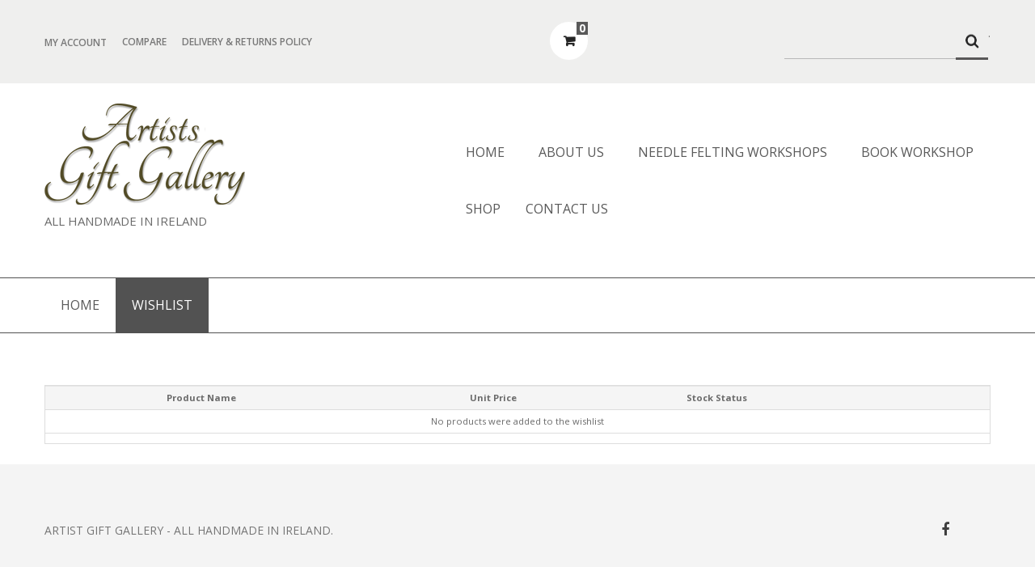

--- FILE ---
content_type: text/html; charset=UTF-8
request_url: https://www.artistsgiftgallery.ie/wishlist/
body_size: 8210
content:
<!DOCTYPE html>
<!--[if lt IE 7 ]><html class="ie ie6" lang="en-US" prefix="og: http://ogp.me/ns#"> <![endif]-->
<!--[if IE 7 ]><html class="ie ie7" lang="en-US" prefix="og: http://ogp.me/ns#"> <![endif]-->
<!--[if IE 8 ]><html class="ie ie8" lang="en-US" prefix="og: http://ogp.me/ns#"> <![endif]-->
<!--[if IE 9 ]><html class="ie ie9" lang="en-US" prefix="og: http://ogp.me/ns#"> <![endif]-->
<!--[if (gt IE 9)|!(IE)]><!--><html lang="en-US" prefix="og: http://ogp.me/ns#"> <!--<![endif]-->
<head>
	<title>Wishlist | Artist Gift GalleryArtist Gift Gallery</title>
	<meta name="description" content="Wishlist | Artist Gift Gallery | All Handmade in Ireland" />
	<meta charset="UTF-8" />
	<meta name="viewport" content="width=device-width, initial-scale=1.0">
	<link rel="profile" href="//gmpg.org/xfn/11" />
		<link rel="icon" href="https://www.artistsgiftgallery.ie/wp-content/uploads/2017/05/favicon.jpg" type="image/x-icon" />
		<link rel="pingback" href="https://www.artistsgiftgallery.ie/xmlrpc.php" />
	<link rel="alternate" type="application/rss+xml" title="Artist Gift Gallery" href="https://www.artistsgiftgallery.ie/feed/" />
	<link rel="alternate" type="application/atom+xml" title="Artist Gift Gallery" href="https://www.artistsgiftgallery.ie/feed/atom/" />
	<link rel="stylesheet" type="text/css" media="all" href="https://www.artistsgiftgallery.ie/wp-content/themes/theme54053/bootstrap/css/bootstrap.css" />
	<link rel="stylesheet" type="text/css" media="all" href="https://www.artistsgiftgallery.ie/wp-content/themes/theme54053/bootstrap/css/responsive.css" />
	<link rel="stylesheet" type="text/css" media="all" href="https://www.artistsgiftgallery.ie/wp-content/themes/CherryFramework/css/camera.css" />
	<link rel="stylesheet" type="text/css" media="all" href="https://www.artistsgiftgallery.ie/wp-content/themes/theme54053/style.css" />
					<script type="text/javascript">document.documentElement.className = document.documentElement.className + ' yes-js js_active js'</script>
						<style>
				.wishlist_table .add_to_cart, a.add_to_wishlist.button.alt { border-radius: 16px; -moz-border-radius: 16px; -webkit-border-radius: 16px; }			</style>
		<meta name='robots' content='max-image-preview:large' />

<!-- This site is optimized with the Yoast SEO plugin v5.0.1 - https://yoast.com/wordpress/plugins/seo/ -->
<meta name="description" content="Make a wishlist or gift-list, shop online now."/>
<link rel="canonical" href="https://www.artistsgiftgallery.ie/wishlist/" />
<meta property="og:locale" content="en_US" />
<meta property="og:type" content="article" />
<meta property="og:title" content="Wishlist | Artist Gift Gallery" />
<meta property="og:description" content="Make a wishlist or gift-list, shop online now." />
<meta property="og:url" content="https://www.artistsgiftgallery.ie/wishlist/" />
<meta property="og:site_name" content="Artist Gift Gallery" />
<meta name="twitter:card" content="summary" />
<meta name="twitter:description" content="Make a wishlist or gift-list, shop online now." />
<meta name="twitter:title" content="Wishlist | Artist Gift Gallery" />
<!-- / Yoast SEO plugin. -->

<link rel='dns-prefetch' href='//maps.googleapis.com' />
<link rel='dns-prefetch' href='//netdna.bootstrapcdn.com' />
<link rel='dns-prefetch' href='//fonts.googleapis.com' />
<link rel='dns-prefetch' href='//s.w.org' />
<link rel="alternate" type="application/rss+xml" title="Artist Gift Gallery &raquo; Feed" href="https://www.artistsgiftgallery.ie/feed/" />
<link rel="alternate" type="application/rss+xml" title="Artist Gift Gallery &raquo; Comments Feed" href="https://www.artistsgiftgallery.ie/comments/feed/" />
		<script type="text/javascript">
			window._wpemojiSettings = {"baseUrl":"https:\/\/s.w.org\/images\/core\/emoji\/13.1.0\/72x72\/","ext":".png","svgUrl":"https:\/\/s.w.org\/images\/core\/emoji\/13.1.0\/svg\/","svgExt":".svg","source":{"concatemoji":"https:\/\/www.artistsgiftgallery.ie\/wp-includes\/js\/wp-emoji-release.min.js?ver=5.8.12"}};
			!function(e,a,t){var n,r,o,i=a.createElement("canvas"),p=i.getContext&&i.getContext("2d");function s(e,t){var a=String.fromCharCode;p.clearRect(0,0,i.width,i.height),p.fillText(a.apply(this,e),0,0);e=i.toDataURL();return p.clearRect(0,0,i.width,i.height),p.fillText(a.apply(this,t),0,0),e===i.toDataURL()}function c(e){var t=a.createElement("script");t.src=e,t.defer=t.type="text/javascript",a.getElementsByTagName("head")[0].appendChild(t)}for(o=Array("flag","emoji"),t.supports={everything:!0,everythingExceptFlag:!0},r=0;r<o.length;r++)t.supports[o[r]]=function(e){if(!p||!p.fillText)return!1;switch(p.textBaseline="top",p.font="600 32px Arial",e){case"flag":return s([127987,65039,8205,9895,65039],[127987,65039,8203,9895,65039])?!1:!s([55356,56826,55356,56819],[55356,56826,8203,55356,56819])&&!s([55356,57332,56128,56423,56128,56418,56128,56421,56128,56430,56128,56423,56128,56447],[55356,57332,8203,56128,56423,8203,56128,56418,8203,56128,56421,8203,56128,56430,8203,56128,56423,8203,56128,56447]);case"emoji":return!s([10084,65039,8205,55357,56613],[10084,65039,8203,55357,56613])}return!1}(o[r]),t.supports.everything=t.supports.everything&&t.supports[o[r]],"flag"!==o[r]&&(t.supports.everythingExceptFlag=t.supports.everythingExceptFlag&&t.supports[o[r]]);t.supports.everythingExceptFlag=t.supports.everythingExceptFlag&&!t.supports.flag,t.DOMReady=!1,t.readyCallback=function(){t.DOMReady=!0},t.supports.everything||(n=function(){t.readyCallback()},a.addEventListener?(a.addEventListener("DOMContentLoaded",n,!1),e.addEventListener("load",n,!1)):(e.attachEvent("onload",n),a.attachEvent("onreadystatechange",function(){"complete"===a.readyState&&t.readyCallback()})),(n=t.source||{}).concatemoji?c(n.concatemoji):n.wpemoji&&n.twemoji&&(c(n.twemoji),c(n.wpemoji)))}(window,document,window._wpemojiSettings);
		</script>
		<style type="text/css">
img.wp-smiley,
img.emoji {
	display: inline !important;
	border: none !important;
	box-shadow: none !important;
	height: 1em !important;
	width: 1em !important;
	margin: 0 .07em !important;
	vertical-align: -0.1em !important;
	background: none !important;
	padding: 0 !important;
}
</style>
	<link rel='stylesheet' id='flexslider-css'  href='https://www.artistsgiftgallery.ie/wp-content/plugins/cherry-plugin/lib/js/FlexSlider/flexslider.css?ver=2.2.0' type='text/css' media='all' />
<link rel='stylesheet' id='owl-carousel-css'  href='https://www.artistsgiftgallery.ie/wp-content/plugins/cherry-plugin/lib/js/owl-carousel/owl.carousel.css?ver=1.24' type='text/css' media='all' />
<link rel='stylesheet' id='owl-theme-css'  href='https://www.artistsgiftgallery.ie/wp-content/plugins/cherry-plugin/lib/js/owl-carousel/owl.theme.css?ver=1.24' type='text/css' media='all' />
<link rel='stylesheet' id='font-awesome-css'  href='//netdna.bootstrapcdn.com/font-awesome/3.2.1/css/font-awesome.css?ver=3.2.1' type='text/css' media='all' />
<link rel='stylesheet' id='cherry-plugin-css'  href='https://www.artistsgiftgallery.ie/wp-content/plugins/cherry-plugin/includes/css/cherry-plugin.css?ver=1.2.8.1' type='text/css' media='all' />
<link rel='stylesheet' id='wp-block-library-css'  href='https://www.artistsgiftgallery.ie/wp-includes/css/dist/block-library/style.min.css?ver=5.8.12' type='text/css' media='all' />
<link rel='stylesheet' id='wc-blocks-vendors-style-css'  href='https://www.artistsgiftgallery.ie/wp-content/plugins/woocommerce/packages/woocommerce-blocks/build/wc-blocks-vendors-style.css?ver=6.1.0' type='text/css' media='all' />
<link rel='stylesheet' id='wc-blocks-style-css'  href='https://www.artistsgiftgallery.ie/wp-content/plugins/woocommerce/packages/woocommerce-blocks/build/wc-blocks-style.css?ver=6.1.0' type='text/css' media='all' />
<link rel='stylesheet' id='cherry-lazy-load-css'  href='https://www.artistsgiftgallery.ie/wp-content/plugins/cherry-lazy-load-master/css/lazy-load.css?ver=1.1' type='text/css' media='all' />
<link rel='stylesheet' id='cherry-parallax-css'  href='https://www.artistsgiftgallery.ie/wp-content/plugins/cherry-parallax-plugin/css/parallax.css?ver=1.0.0' type='text/css' media='all' />
<link rel='stylesheet' id='cherry_woocommerce_style-css'  href='https://www.artistsgiftgallery.ie/wp-content/plugins/cherry-woocommerce-package/assets/css/style.css?ver=1.2.0' type='text/css' media='all' />
<link rel='stylesheet' id='contact-form-7-css'  href='https://www.artistsgiftgallery.ie/wp-content/plugins/contact-form-7/includes/css/styles.css?ver=4.8' type='text/css' media='all' />
<link rel='stylesheet' id='woocommerce-layout-css'  href='https://www.artistsgiftgallery.ie/wp-content/plugins/woocommerce/assets/css/woocommerce-layout.css?ver=5.9.0' type='text/css' media='all' />
<link rel='stylesheet' id='woocommerce-general-css'  href='https://www.artistsgiftgallery.ie/wp-content/plugins/woocommerce/assets/css/woocommerce.css?ver=5.9.0' type='text/css' media='all' />
<style id='woocommerce-inline-inline-css' type='text/css'>
.woocommerce form .form-row .required { visibility: visible; }
</style>
<link rel='stylesheet' id='jquery-colorbox-css'  href='https://www.artistsgiftgallery.ie/wp-content/plugins/yith-woocommerce-compare/assets/css/colorbox.css?ver=5.8.12' type='text/css' media='all' />
<link rel='stylesheet' id='woocommerce_prettyPhoto_css-css'  href='https://www.artistsgiftgallery.ie/wp-content/plugins/woocommerce/assets/css/prettyPhoto.css?ver=5.9.0' type='text/css' media='all' />
<link rel='stylesheet' id='jquery-selectBox-css'  href='https://www.artistsgiftgallery.ie/wp-content/plugins/yith-woocommerce-wishlist/assets/css/jquery.selectBox.css?ver=1.2.0' type='text/css' media='all' />
<link rel='stylesheet' id='yith-wcwl-main-css'  href='https://www.artistsgiftgallery.ie/wp-content/plugins/yith-woocommerce-wishlist/assets/css/style.css?ver=2.1.2' type='text/css' media='all' />
<link rel='stylesheet' id='yith-wcwl-font-awesome-css'  href='https://www.artistsgiftgallery.ie/wp-content/plugins/yith-woocommerce-wishlist/assets/css/font-awesome.min.css?ver=4.7.0' type='text/css' media='all' />
<link rel='stylesheet' id='theme54053-css'  href='https://www.artistsgiftgallery.ie/wp-content/themes/theme54053/main-style.css' type='text/css' media='all' />
<link rel='stylesheet' id='magnific-popup-css'  href='https://www.artistsgiftgallery.ie/wp-content/themes/CherryFramework/css/magnific-popup.css?ver=0.9.3' type='text/css' media='all' />
<link rel='stylesheet' id='options_typography_Open+Sans-css'  href='//fonts.googleapis.com/css?family=Open+Sans&#038;subset=latin' type='text/css' media='all' />
<link rel='stylesheet' id='options_typography_Julius+Sans+One-css'  href='//fonts.googleapis.com/css?family=Julius+Sans+One&#038;subset=latin' type='text/css' media='all' />
<!--[if lt IE 9]>
<link rel='stylesheet' id='theme_ie-css'  href='https://www.artistsgiftgallery.ie/wp-content/themes/theme54053/css/ie.css?ver=5.8.12' type='text/css' media='all' />
<![endif]-->
<link rel='stylesheet' id='cherry_prettyPhoto_css-css'  href='https://www.artistsgiftgallery.ie/wp-content/plugins/cherry-woocommerce-package/assets/css/prettyPhoto.css?ver=1.2.0' type='text/css' media='all' />
<link rel='stylesheet' id='mpce-theme-css'  href='https://www.artistsgiftgallery.ie/wp-content/plugins/motopress-content-editor-lite/includes/css/theme.min.css?ver=2.4.1' type='text/css' media='all' />
<style id='mpce-theme-inline-css' type='text/css'>
.mp-row-fixed-width {max-width:1170px;}
</style>
<link rel='stylesheet' id='mpce-bootstrap-grid-css'  href='https://www.artistsgiftgallery.ie/wp-content/plugins/motopress-content-editor-lite/bootstrap/bootstrap-grid.min.css?ver=2.4.1' type='text/css' media='all' />
<script type='text/javascript' src='https://www.artistsgiftgallery.ie/wp-includes/js/jquery/jquery.min.js?ver=3.6.0' id='jquery-core-js'></script>
<script type='text/javascript' src='https://www.artistsgiftgallery.ie/wp-includes/js/jquery/jquery-migrate.min.js?ver=3.3.2' id='jquery-migrate-js'></script>
<script type='text/javascript' src='https://www.artistsgiftgallery.ie/wp-content/plugins/cherry-plugin/lib/js/jquery.easing.1.3.js?ver=1.3' id='easing-js'></script>
<script type='text/javascript' src='https://www.artistsgiftgallery.ie/wp-content/plugins/cherry-plugin/lib/js/elasti-carousel/jquery.elastislide.js?ver=1.2.8.1' id='elastislide-js'></script>
<script type='text/javascript' src='//maps.googleapis.com/maps/api/js?v=3.exp&#038;ver=5.8.12' id='googlemapapis-js'></script>
<script type='text/javascript' src='https://www.artistsgiftgallery.ie/wp-content/themes/CherryFramework/js/jquery-migrate-1.2.1.min.js?ver=1.2.1' id='migrate-js'></script>
<script type='text/javascript' src='https://www.artistsgiftgallery.ie/wp-includes/js/swfobject.js?ver=2.2-20120417' id='swfobject-js'></script>
<script type='text/javascript' src='https://www.artistsgiftgallery.ie/wp-content/themes/CherryFramework/js/modernizr.js?ver=2.0.6' id='modernizr-js'></script>
<script type='text/javascript' src='https://www.artistsgiftgallery.ie/wp-content/themes/CherryFramework/js/jflickrfeed.js?ver=1.0' id='jflickrfeed-js'></script>
<script type='text/javascript' src='https://www.artistsgiftgallery.ie/wp-content/themes/CherryFramework/js/custom.js?ver=1.0' id='custom-js'></script>
<script type='text/javascript' src='https://www.artistsgiftgallery.ie/wp-content/themes/CherryFramework/bootstrap/js/bootstrap.min.js?ver=2.3.0' id='bootstrap-js'></script>
<link rel="https://api.w.org/" href="https://www.artistsgiftgallery.ie/wp-json/" /><link rel="alternate" type="application/json" href="https://www.artistsgiftgallery.ie/wp-json/wp/v2/pages/7" /><link rel="EditURI" type="application/rsd+xml" title="RSD" href="https://www.artistsgiftgallery.ie/xmlrpc.php?rsd" />
<link rel="wlwmanifest" type="application/wlwmanifest+xml" href="https://www.artistsgiftgallery.ie/wp-includes/wlwmanifest.xml" /> 
<meta name="generator" content="WordPress 5.8.12" />
<meta name="generator" content="WooCommerce 5.9.0" />
<link rel='shortlink' href='https://www.artistsgiftgallery.ie/?p=7' />
<link rel="alternate" type="application/json+oembed" href="https://www.artistsgiftgallery.ie/wp-json/oembed/1.0/embed?url=https%3A%2F%2Fwww.artistsgiftgallery.ie%2Fwishlist%2F" />
<link rel="alternate" type="text/xml+oembed" href="https://www.artistsgiftgallery.ie/wp-json/oembed/1.0/embed?url=https%3A%2F%2Fwww.artistsgiftgallery.ie%2Fwishlist%2F&#038;format=xml" />
<script>
 var system_folder = 'https://www.artistsgiftgallery.ie/wp-content/themes/CherryFramework/admin/data_management/',
	 CHILD_URL ='https://www.artistsgiftgallery.ie/wp-content/themes/theme54053',
	 PARENT_URL = 'https://www.artistsgiftgallery.ie/wp-content/themes/CherryFramework', 
	 CURRENT_THEME = 'theme54053'</script><meta name="format-detection" content="telephone=no" />
<style type='text/css'>
.header { background-color:transparent }
@media (max-width: 767px){

body #motopress-main.main-holder .cart-holder { margin:0;}
.header .search-form__h{margin:0}

}
</style>	<noscript><style>.woocommerce-product-gallery{ opacity: 1 !important; }</style></noscript>
	
<style type='text/css'>
h1 { font: normal 35px/40px Open Sans;  color:#252525; }
h2 { font: normal 30px/36px Open Sans;  color:#252525; }
h3 { font: normal 20px/25px Open Sans;  color:#252525; }
h4 { font: normal 18px/22px Open Sans;  color:#252525; }
h5 { font: normal 14px/18px Open Sans;  color:#252525; }
h6 { font: normal 12px/16px Open Sans;  color:#252525; }
body { font-weight: normal;}
.logo_h__txt, .logo_link { font: normal 40px/48px Julius Sans One;  color:#525252; }
.sf-menu > li > a { font: normal 16px/18px Open Sans;  color:#595959; }
.nav.footer-nav a { font: normal 16px/40px Open Sans;  color:#252525; }
</style>
		<!--[if lt IE 9]>
		<div id="ie7-alert" style="width: 100%; text-align:center;">
			<img src="https://tmbhtest.com/images/ie7.jpg" alt="Upgrade IE 8" width="640" height="344" border="0" usemap="#Map" />
			<map name="Map" id="Map"><area shape="rect" coords="496,201,604,329" href="http://www.microsoft.com/windows/internet-explorer/default.aspx" target="_blank" alt="Download Interent Explorer" /><area shape="rect" coords="380,201,488,329" href="http://www.apple.com/safari/download/" target="_blank" alt="Download Apple Safari" /><area shape="rect" coords="268,202,376,330" href="http://www.opera.com/download/" target="_blank" alt="Download Opera" /><area shape="rect" coords="155,202,263,330" href="http://www.mozilla.com/" target="_blank" alt="Download Firefox" /><area shape="rect" coords="35,201,143,329" href="http://www.google.com/chrome" target="_blank" alt="Download Google Chrome" />
			</map>
		</div>
	<![endif]-->
	<!--[if gte IE 9]><!-->
		<script src="https://www.artistsgiftgallery.ie/wp-content/themes/CherryFramework/js/jquery.mobile.customized.min.js" type="text/javascript"></script>
		<script type="text/javascript">
			jQuery(function(){
				jQuery('.sf-menu').mobileMenu({defaultText: "Navigate to..."});
			});
		</script>
	<!--<![endif]-->
	<script type="text/javascript">
		// Init navigation menu
		jQuery(function(){
		// main navigation init
			jQuery('ul.sf-menu').superfish({
				delay: 1000, // the delay in milliseconds that the mouse can remain outside a sub-menu without it closing
				animation: {
					opacity: "show",
					height: "show"
				}, // used to animate the sub-menu open
				speed: "normal", // animation speed
				autoArrows: false, // generation of arrow mark-up (for submenu)
				disableHI: true // to disable hoverIntent detection
			});

		//Zoom fix
		//IPad/IPhone
			var viewportmeta = document.querySelector && document.querySelector('meta[name="viewport"]'),
				ua = navigator.userAgent,
				gestureStart = function () {
					viewportmeta.content = "width=device-width, minimum-scale=0.25, maximum-scale=1.6, initial-scale=1.0";
				},
				scaleFix = function () {
					if (viewportmeta && /iPhone|iPad/.test(ua) && !/Opera Mini/.test(ua)) {
						viewportmeta.content = "width=device-width, minimum-scale=1.0, maximum-scale=1.0";
						document.addEventListener("gesturestart", gestureStart, false);
					}
				};
			scaleFix();
		})
	</script>
	<!-- stick up menu -->
	<script type="text/javascript">
		jQuery(document).ready(function(){
			if(!device.mobile() && !device.tablet()){
				jQuery('.header .full-top-nav').tmStickUp({
					correctionSelector: jQuery('#wpadminbar')
				,	listenSelector: jQuery('.listenSelector')
				,	active: true				,	pseudo: true				});
			}
		})
	</script>
</head>

<body data-rsssl=1 class="page-template page-template-page-fullwidth page-template-page-fullwidth-php page page-id-7 theme-CherryFramework woocommerce-no-js woocommerce-wishlist woocommerce woocommerce-page has_woocommerce has_shop">
	<div id="motopress-main" class="main-holder">
		<!--Begin #motopress-main-->
		<header class="motopress-wrapper header">
			<div class="container">
				<div class="row">
					<div class="span12" data-motopress-wrapper-file="wrapper/wrapper-header.php" data-motopress-wrapper-type="header" data-motopress-id="696f4b2d66701">
						
<div class="row">
	<div class="span12 full-top-shop">
		<div class="row">
			<div class="span6" data-motopress-type="static" data-motopress-static-file="static/static-shop-nav.php">
				<div class="shop-wrapper">
					<div class="cherry-wc-account dropdown">
	<a class="cherry-wc-account_title" data-toggle="dropdown" href="#">My Account</a>	<div class="cherry-wc-account_content">		<ul class="cherry-wc-account_list">
		<li class="cherry-wc-account_list_item orders"><a href="https://www.artistsgiftgallery.ie/my-account/">Orders</a></li><li class="cherry-wc-account_list_item cherry-compare"><a href="#">Compare</a></li><li class="cherry-wc-account_list_item cherry-wishlist"><a href="https://www.artistsgiftgallery.ie/wishlist/">Wishlist</a></li>		</ul>
		<div class="cherry-wc-account_auth"><a href='https://www.artistsgiftgallery.ie/my-account/' class='not-logged'>Log In/Register</a></div></div>
</div><div class="shop-nav"><ul id="shopnav" class="shop-menu"><li id="menu-item-2329" class="cherry-compare menu-item menu-item-type-custom menu-item-object-custom menu-item-2329"><a href="#">Compare</a></li>
<li id="menu-item-2330" class="menu-item menu-item-type-post_type menu-item-object-page menu-item-2330"><a href="https://www.artistsgiftgallery.ie/delivery/">Delivery &#038; Returns Policy</a></li>
</ul></div>				</div>
			</div>
			<div class="span2" data-motopress-type="static" data-motopress-static-file="static/static-search.php">
				<div id="woocommerce_widget_cart-2" class="cart-holder"><h3>Cart <span class="cart-items">0</span></h3><div class="widget_shopping_cart_content"></div></div>			</div>
			<div class="span4">
				<!-- BEGIN SEARCH FORM -->
	<div class="search-form search-form__h clearfix">
		<form id="search-header" class="navbar-form pull-right" method="get" action="https://www.artistsgiftgallery.ie/" accept-charset="utf-8">
			<input type="text" name="s" class="search-form_it">
			<input type="submit" value="Go" id="search-form_is" class="search-form_is btn btn-primary">.
					</form>
	</div>
<!-- END SEARCH FORM -->			</div>
		</div>
	</div>
</div>

<div class="row">
	<div class="span12 full-top-nav">
		<div class="row">
			<div class="span5" data-motopress-type="static" data-motopress-static-file="static/static-logo.php">
				<!-- BEGIN LOGO -->
<div class="logo pull-left">
									<a href="https://www.artistsgiftgallery.ie/" class="logo_h logo_h__img"><img src="https://www.artistsgiftgallery.ie/wp-content/uploads/2017/05/artists-gift-gallery.png" alt="Artist Gift Gallery" title="All Handmade in Ireland"></a>
						<p class="logo_tagline">All Handmade in Ireland</p><!-- Site Tagline -->
	</div>
<!-- END LOGO -->			</div>
			<div class="span7" data-motopress-type="static" data-motopress-static-file="static/static-nav.php">
				<!-- BEGIN MAIN NAVIGATION -->
<nav class="nav nav__primary clearfix">
<ul id="topnav" class="sf-menu"><li id="menu-item-2306" class="menu-item menu-item-type-post_type menu-item-object-page menu-item-home"><a href="https://www.artistsgiftgallery.ie/">Home</a></li>
<li id="menu-item-2308" class="menu-item menu-item-type-post_type menu-item-object-page menu-item-has-children"><a href="https://www.artistsgiftgallery.ie/about/">About us</a>
<ul class="sub-menu">
	<li id="menu-item-2309" class="menu-item menu-item-type-post_type menu-item-object-page"><a href="https://www.artistsgiftgallery.ie/about/testi/">Testimonials</a></li>
</ul>
</li>
<li id="menu-item-7737" class="menu-item menu-item-type-post_type menu-item-object-page"><a href="https://www.artistsgiftgallery.ie/needle-felting-workshops-dublin-wicklow/">Needle Felting Workshops</a></li>
<li id="menu-item-7359" class="menu-item menu-item-type-taxonomy menu-item-object-product_cat"><a href="https://www.artistsgiftgallery.ie/category/workshops/">Book Workshop</a></li>
<li id="menu-item-2322" class="menu-item menu-item-type-post_type menu-item-object-page menu-item-has-children"><a href="https://www.artistsgiftgallery.ie/shop/">Shop</a>
<ul class="sub-menu">
	<li id="menu-item-2471" class="menu-item menu-item-type-taxonomy menu-item-object-product_cat"><a href="https://www.artistsgiftgallery.ie/category/products/">Products</a></li>
	<li id="menu-item-2472" class="menu-item menu-item-type-taxonomy menu-item-object-product_cat"><a href="https://www.artistsgiftgallery.ie/category/artists/">Artists &#038; Designers</a></li>
	<li id="menu-item-3608" class="menu-item menu-item-type-custom menu-item-object-custom"><a href="https://www.artistsgiftgallery.ie/category/products/gift-voucher/">Gift Vouchers</a></li>
	<li id="menu-item-3419" class="menu-item menu-item-type-custom menu-item-object-custom"><a href="https://www.artistsgiftgallery.ie/category/exclusive-to-the-agg/">Exclusive Collection</a></li>
	<li id="menu-item-3963" class="menu-item menu-item-type-custom menu-item-object-custom"><a href="https://www.artistsgiftgallery.ie/category/sale/">SALE</a></li>
</ul>
</li>
<li id="menu-item-2303" class="menu-item menu-item-type-post_type menu-item-object-page"><a href="https://www.artistsgiftgallery.ie/contact-us/">Contact Us</a></li>
</ul></nav><!-- END MAIN NAVIGATION -->			</div>
		</div>
	</div>
</div>					</div>
				</div>
			</div>
		</header>
<div class="motopress-wrapper content-holder clearfix">
	<div class="container">
		<div class="row">
			<div class="span12" data-motopress-wrapper-file="page-fullwidth.php" data-motopress-wrapper-type="content">
				<div class="row">
					<div class="span12" data-motopress-type="static" data-motopress-static-file="static/static-title.php">
						<section class="title-section">
		<h1 class="title-header">
		
			Wishlist	</h1>
					<!-- BEGIN BREADCRUMBS-->
			<ul class="breadcrumb breadcrumb__t"><li><a href="https://www.artistsgiftgallery.ie">Home</a></li><li class="divider"></li><li class="active">Wishlist</li></ul>			<!-- END BREADCRUMBS -->
	</section><!-- .title-section -->					</div>
				</div>
				<div id="content" class="row">
					<div class="span12" data-motopress-type="loop" data-motopress-loop-file="loop/loop-page.php">
							<div id="post-7" class="page post-7 type-page status-publish hentry">
		<div id="yith-wcwl-messages"></div>



<form id="yith-wcwl-form" action="https://www.artistsgiftgallery.ie/wishlist/view/" method="post" class="woocommerce">

    <input type="hidden" id="yith_wcwl_form_nonce" name="yith_wcwl_form_nonce" value="aa7f2c92e9" /><input type="hidden" name="_wp_http_referer" value="/wishlist/" />
    <!-- TITLE -->
    
    <!-- WISHLIST TABLE -->
	<table class="shop_table cart wishlist_table" data-pagination="no" data-per-page="5" data-page="1" data-id="" data-token="">

	    
        <thead>
        <tr>
	        
	        		        <th class="product-remove"></th>
	        
            <th class="product-thumbnail"></th>

            <th class="product-name">
                <span class="nobr">Product Name</span>
            </th>

            
                <th class="product-price">
                    <span class="nobr">
                        Unit Price                    </span>
                </th>

            
            
                <th class="product-stock-status">
                    <span class="nobr">
                        Stock Status                    </span>
                </th>

            
            
                <th class="product-add-to-cart"></th>

                    </tr>
        </thead>

        <tbody>
                    <tr>
                <td colspan="6" class="wishlist-empty">No products were added to the wishlist</td>
            </tr>
                </tbody>

        <tfoot>
        <tr>
	        <td colspan="6">
	            
	            
		        	        </td>
        </tr>
        </tfoot>

    </table>

    <input type="hidden" id="yith_wcwl_edit_wishlist" name="yith_wcwl_edit_wishlist" value="e536724117" /><input type="hidden" name="_wp_http_referer" value="/wishlist/" />
            <input type="hidden" value="" name="wishlist_id" id="wishlist_id">
    
    
</form>



		<div class="clear"></div>
		<!--.pagination-->
	</div><!--post-->
					</div>
				</div>
			</div>
		</div>
	</div>
</div>

		<footer class="motopress-wrapper footer">
			<div class="container">
				<div class="row">
					<div class="span12" data-motopress-wrapper-file="wrapper/wrapper-footer.php" data-motopress-wrapper-type="footer" data-motopress-id="696f4b2d6b9c7">
						<div class="row footer-widgets">
	<div class="span3" data-motopress-type="dynamic-sidebar" data-motopress-sidebar-id="footer-sidebar-1">
			</div>
	<div class="span3" data-motopress-type="dynamic-sidebar" data-motopress-sidebar-id="footer-sidebar-2">
			</div>
	<div class="span3" data-motopress-type="dynamic-sidebar" data-motopress-sidebar-id="footer-sidebar-3">
			</div>
	<div class="span3" data-motopress-type="dynamic-sidebar" data-motopress-sidebar-id="footer-sidebar-4">
			</div>
</div>



<div class="row">
	<div class="span12 footer-info">
		<div class="row">
			<div class="span8" data-motopress-type="static" data-motopress-static-file="static/static-footer-text.php">
				<div id="footer-text" class="footer-text">
	
			Artist Gift Gallery - All Handmade In Ireland.		</div>			</div>
			<div class="span4 social-nets-wrapper" data-motopress-type="static" data-motopress-static-file="static/static-social-networks.php">
				<ul class="social">
	<li><a href="https://www.facebook.com/artistsgiftgalleryie/" title="facebook"><i class="icon-facebook"></i></a></li></ul>
			</div>
		</div>
	</div>
</div>

					</div>
				</div>
			</div>
		</footer>
		<!--End #motopress-main-->
	</div>
	<div id="back-top-wrapper" class="visible-desktop">
		<p id="back-top">
			<a href="#top"><span></span></a>		</p>
	</div>
			<script type="text/javascript">
			  (function(i,s,o,g,r,a,m){i['GoogleAnalyticsObject']=r;i[r]=i[r]||function(){
  (i[r].q=i[r].q||[]).push(arguments)},i[r].l=1*new Date();a=s.createElement(o),
  m=s.getElementsByTagName(o)[0];a.async=1;a.src=g;m.parentNode.insertBefore(a,m)
  })(window,document,'script','https://www.google-analytics.com/analytics.js','ga');

  ga('create', 'UA-91186738-1', 'auto');
  ga('send', 'pageview');

		</script>
		<!-- Show Google Analytics -->
			<script type="text/javascript">
		(function () {
			var c = document.body.className;
			c = c.replace(/woocommerce-no-js/, 'woocommerce-js');
			document.body.className = c;
		})();
	</script>
	<style id="motopress-ce-private-styles" data-posts="" type="text/css"></style><script type='text/javascript' src='https://www.artistsgiftgallery.ie/wp-content/plugins/cherry-plugin/lib/js/FlexSlider/jquery.flexslider-min.js?ver=2.2.2' id='flexslider-js'></script>
<script type='text/javascript' id='cherry-plugin-js-extra'>
/* <![CDATA[ */
var items_custom = [[0,1],[480,2],[768,3],[980,4],[1170,5]];
/* ]]> */
</script>
<script type='text/javascript' src='https://www.artistsgiftgallery.ie/wp-content/plugins/cherry-plugin/includes/js/cherry-plugin.js?ver=1.2.8.1' id='cherry-plugin-js'></script>
<script type='text/javascript' src='https://www.artistsgiftgallery.ie/wp-content/plugins/cherry-lazy-load-master/js/cherry.lazy-load.js?ver=1.1' id='cherry-lazy-load-js'></script>
<script type='text/javascript' src='https://www.artistsgiftgallery.ie/wp-content/plugins/cherry-lazy-load-master/js/device.min.js?ver=1.0.0' id='device-check-js'></script>
<script type='text/javascript' src='https://www.artistsgiftgallery.ie/wp-content/plugins/cherry-parallax-plugin/js/jquery.mousewheel.min.js?ver=3.0.6' id='mousewheel-js'></script>
<script type='text/javascript' src='https://www.artistsgiftgallery.ie/wp-content/plugins/cherry-parallax-plugin/js/jquery.simplr.smoothscroll.min.js?ver=1.0' id='smoothscroll-js'></script>
<script type='text/javascript' src='https://www.artistsgiftgallery.ie/wp-content/plugins/cherry-parallax-plugin/js/cherry.apiloader.js?ver=1.0' id='cherry-apiloader-js'></script>
<script type='text/javascript' src='https://www.artistsgiftgallery.ie/wp-content/plugins/cherry-parallax-plugin/js/cherry.parallax.js?ver=1.0.0' id='cherry-parallax-js'></script>
<script type='text/javascript' id='cherry_woocommerce_script-js-extra'>
/* <![CDATA[ */
var cherry_wc_data = {"ajax_url":"https:\/\/www.artistsgiftgallery.ie\/wp-admin\/admin-ajax.php","nonce":"2d0539ad6b","loading":"Loading..."};
/* ]]> */
</script>
<script type='text/javascript' src='https://www.artistsgiftgallery.ie/wp-content/plugins/cherry-woocommerce-package/assets/js/script.js?ver=1.2.0' id='cherry_woocommerce_script-js'></script>
<script type='text/javascript' id='contact-form-7-js-extra'>
/* <![CDATA[ */
var wpcf7 = {"apiSettings":{"root":"https:\/\/www.artistsgiftgallery.ie\/wp-json\/","namespace":"contact-form-7\/v1"},"recaptcha":{"messages":{"empty":"Please verify that you are not a robot."}}};
/* ]]> */
</script>
<script type='text/javascript' src='https://www.artistsgiftgallery.ie/wp-content/plugins/contact-form-7/includes/js/scripts.js?ver=4.8' id='contact-form-7-js'></script>
<script type='text/javascript' src='https://www.artistsgiftgallery.ie/wp-content/plugins/woocommerce/assets/js/jquery-blockui/jquery.blockUI.min.js?ver=2.7.0-wc.5.9.0' id='jquery-blockui-js'></script>
<script type='text/javascript' id='wc-add-to-cart-js-extra'>
/* <![CDATA[ */
var wc_add_to_cart_params = {"ajax_url":"\/wp-admin\/admin-ajax.php","wc_ajax_url":"\/?wc-ajax=%%endpoint%%","i18n_view_cart":"View cart","cart_url":"https:\/\/www.artistsgiftgallery.ie\/cart\/","is_cart":"","cart_redirect_after_add":"no"};
/* ]]> */
</script>
<script type='text/javascript' src='https://www.artistsgiftgallery.ie/wp-content/plugins/woocommerce/assets/js/frontend/add-to-cart.min.js?ver=5.9.0' id='wc-add-to-cart-js'></script>
<script type='text/javascript' src='https://www.artistsgiftgallery.ie/wp-content/plugins/woocommerce/assets/js/js-cookie/js.cookie.min.js?ver=2.1.4-wc.5.9.0' id='js-cookie-js'></script>
<script type='text/javascript' id='woocommerce-js-extra'>
/* <![CDATA[ */
var woocommerce_params = {"ajax_url":"\/wp-admin\/admin-ajax.php","wc_ajax_url":"\/?wc-ajax=%%endpoint%%"};
/* ]]> */
</script>
<script type='text/javascript' src='https://www.artistsgiftgallery.ie/wp-content/plugins/woocommerce/assets/js/frontend/woocommerce.min.js?ver=5.9.0' id='woocommerce-js'></script>
<script type='text/javascript' id='wc-cart-fragments-js-extra'>
/* <![CDATA[ */
var wc_cart_fragments_params = {"ajax_url":"\/wp-admin\/admin-ajax.php","wc_ajax_url":"\/?wc-ajax=%%endpoint%%","cart_hash_key":"wc_cart_hash_7facdd68bd09bf184dc04970706d06c7","fragment_name":"wc_fragments_7facdd68bd09bf184dc04970706d06c7","request_timeout":"5000"};
/* ]]> */
</script>
<script type='text/javascript' src='https://www.artistsgiftgallery.ie/wp-content/plugins/woocommerce/assets/js/frontend/cart-fragments.min.js?ver=5.9.0' id='wc-cart-fragments-js'></script>
<script type='text/javascript' id='yith-woocompare-main-js-extra'>
/* <![CDATA[ */
var yith_woocompare = {"ajaxurl":"\/?wc-ajax=%%endpoint%%","actionadd":"yith-woocompare-add-product","actionremove":"yith-woocompare-remove-product","actionview":"yith-woocompare-view-table","actionreload":"yith-woocompare-reload-product","added_label":"Added","table_title":"Product Comparison","auto_open":"no","loader":"https:\/\/www.artistsgiftgallery.ie\/wp-content\/plugins\/yith-woocommerce-compare\/assets\/images\/loader.gif","button_text":"Compare","cookie_name":"yith_woocompare_list"};
/* ]]> */
</script>
<script type='text/javascript' src='https://www.artistsgiftgallery.ie/wp-content/plugins/yith-woocommerce-compare/assets/js/woocompare.min.js?ver=2.2.1' id='yith-woocompare-main-js'></script>
<script type='text/javascript' src='https://www.artistsgiftgallery.ie/wp-content/plugins/yith-woocommerce-compare/assets/js/jquery.colorbox-min.js?ver=1.4.21' id='jquery-colorbox-js'></script>
<script type='text/javascript' src='https://www.artistsgiftgallery.ie/wp-content/plugins/woocommerce/assets/js/prettyPhoto/jquery.prettyPhoto.min.js?ver=3.1.6-wc.5.9.0' id='prettyPhoto-js'></script>
<script type='text/javascript' src='https://www.artistsgiftgallery.ie/wp-content/plugins/yith-woocommerce-wishlist/assets/js/jquery.selectBox.min.js?ver=1.2.0' id='jquery-selectBox-js'></script>
<script type='text/javascript' id='jquery-yith-wcwl-js-extra'>
/* <![CDATA[ */
var yith_wcwl_l10n = {"ajax_url":"\/wp-admin\/admin-ajax.php","redirect_to_cart":"no","multi_wishlist":"","hide_add_button":"1","is_user_logged_in":"","ajax_loader_url":"https:\/\/www.artistsgiftgallery.ie\/wp-content\/plugins\/yith-woocommerce-wishlist\/assets\/images\/ajax-loader.gif","remove_from_wishlist_after_add_to_cart":"yes","labels":{"cookie_disabled":"We are sorry, but this feature is available only if cookies are enabled on your browser.","added_to_cart_message":"<div class=\"woocommerce-message\">Product correctly added to cart<\/div>"},"actions":{"add_to_wishlist_action":"add_to_wishlist","remove_from_wishlist_action":"remove_from_wishlist","move_to_another_wishlist_action":"move_to_another_wishlsit","reload_wishlist_and_adding_elem_action":"reload_wishlist_and_adding_elem"}};
/* ]]> */
</script>
<script type='text/javascript' src='https://www.artistsgiftgallery.ie/wp-content/plugins/yith-woocommerce-wishlist/assets/js/jquery.yith-wcwl.js?ver=2.1.2' id='jquery-yith-wcwl-js'></script>
<script type='text/javascript' src='https://www.artistsgiftgallery.ie/wp-content/themes/CherryFramework/js/superfish.js?ver=1.5.3' id='superfish-js'></script>
<script type='text/javascript' src='https://www.artistsgiftgallery.ie/wp-content/themes/CherryFramework/js/jquery.mobilemenu.js?ver=1.0' id='mobilemenu-js'></script>
<script type='text/javascript' src='https://www.artistsgiftgallery.ie/wp-content/themes/CherryFramework/js/jquery.magnific-popup.min.js?ver=0.9.3' id='magnific-popup-js'></script>
<script type='text/javascript' src='https://www.artistsgiftgallery.ie/wp-content/themes/CherryFramework/js/jplayer.playlist.min.js?ver=2.3.0' id='playlist-js'></script>
<script type='text/javascript' src='https://www.artistsgiftgallery.ie/wp-content/themes/CherryFramework/js/jquery.jplayer.min.js?ver=2.6.0' id='jplayer-js'></script>
<script type='text/javascript' src='https://www.artistsgiftgallery.ie/wp-content/themes/CherryFramework/js/tmstickup.js?ver=1.0.0' id='tmstickup-js'></script>
<script type='text/javascript' src='https://www.artistsgiftgallery.ie/wp-content/themes/CherryFramework/js/device.min.js?ver=1.0.0' id='device-js'></script>
<script type='text/javascript' src='https://www.artistsgiftgallery.ie/wp-content/themes/CherryFramework/js/jquery.zaccordion.min.js?ver=2.1.0' id='zaccordion-js'></script>
<script type='text/javascript' src='https://www.artistsgiftgallery.ie/wp-content/themes/CherryFramework/js/camera.min.js?ver=1.3.4' id='camera-js'></script>
<script type='text/javascript' id='custom-script-js-extra'>
/* <![CDATA[ */
var compare_data = {"table_url":"https:\/\/www.artistsgiftgallery.ie?action=yith-woocompare-view-table&iframe=true&ver=1768901421","ajax_url":"https:\/\/www.artistsgiftgallery.ie\/wp-admin\/admin-ajax.php"};
/* ]]> */
</script>
<script type='text/javascript' src='https://www.artistsgiftgallery.ie/wp-content/themes/theme54053/js/custom-script.js?ver=1.0' id='custom-script-js'></script>
<script type='text/javascript' src='https://www.artistsgiftgallery.ie/wp-content/themes/theme54053/js/fullwidth-stretcher.js?ver=5.8.12' id='fullwidth_stretcher-js'></script>
<script type='text/javascript' src='https://www.artistsgiftgallery.ie/wp-content/themes/theme54053/js/theme_script.js?ver=1.0' id='theme_script-js'></script>
<script type='text/javascript' src='https://www.artistsgiftgallery.ie/wp-includes/js/wp-embed.min.js?ver=5.8.12' id='wp-embed-js'></script>
	<script>
	(function($) {
		$(window).load(function() {
			if ($('.widget_shopping_cart_content').is(':empty')) {
				$('.widget_shopping_cart_content').text('No products in the cart.');
			}
		});
	})(jQuery);
	</script>
				<script type="text/javascript">
				deleteCookie('cf-cookie-banner');
			</script>
			 <!-- this is used by many Wordpress features and for plugins to work properly -->
</body>
</html>

--- FILE ---
content_type: text/css
request_url: https://www.artistsgiftgallery.ie/wp-content/themes/theme54053/style.css
body_size: 339
content:
/*--
	Theme Name: theme54053
	Theme URI: http://info.template-help.com/help/
	Description: A theme for Wordpress 3.8.x
	Author: Template_Help.com
	Author URI: http://info.template-help.com/help/
	Template: CherryFramework
	Version: 3.1
	MotoPress Version: 1.0
--*/

/* ----------------------------------------
	Please, You may put custom CSS here
---------------------------------------- */


.logo{
	margin:25px 0 !important;
}

#text-3{
	margin-top:69px !important;
}

.home_parallax .home_parallax_wrap_inner h2{
	color:#000 !important;
}

.home_parallax .home_parallax_wrap_inner h3{
	color:#2E2E2E !important;
}

.home_parallax .home_parallax_wrap_inner p{
	color:#282828 !important
}

.logo_tagline{
	font-size:15px !important;
}

.testimonials .testi-item .testi-item_blockquote > a, body{
	color:#6b6b6b !important;	
}

.logo_h__img img{
	max-width:80%;
}

@media (min-width: 768px) and (max-width: 1199px) {
	.logo .logo_h__img img { width:55% !important; }
}

.cherry-thumb-wrap{
	padding: 0px !important;
}

@media only screen and (max-width: 750px) {
	.parallax-slider #mainCaptionHolder .slider_caption {
		display:none !important;
	}
	
	.shop-wrapper{
		display:none !important;
	}
}

--- FILE ---
content_type: text/css
request_url: https://www.artistsgiftgallery.ie/wp-content/themes/theme54053/main-style.css
body_size: 21790
content:
@import url("../CherryFramework/style.css");
@import url(//fonts.googleapis.com/css?family=Julius+Sans+One);
@import url(//fonts.googleapis.com/css?family=Open+Sans:400,300italic,300,400italic,600,600italic,700,700italic,800,800italic);
@font-face {
	font-family:'Chapps';
	src:url(fonts/fl-chapps.eot);
	src:url(fonts/fl-chapps.svg);
	src:url(fonts/fl-chapps.ttf);
	src:url(fonts/fl-chapps.woff);
}
.unstyled, .pagination ul, .breadcrumb, .page-numbers, .pager, .nav-pills, .payment_methods, .woocommerce-error, .slides, .flexslider, .jp-controls, .jp-toggles, .related-posts_list, .nav-tabs { padding:0; }
.unstyled li, .pagination ul li, .breadcrumb li, .page-numbers li, .pager li, .nav-pills li, .payment_methods li, .woocommerce-error li, .slides li, .flexslider li, .jp-controls li, .jp-toggles li, .related-posts_list li, .nav-tabs li {
	padding:0;
	background:none;
}
.filterable-portfolio li, .chzn-results li { background:none; }
.order_details li {
	background:none;
	padding-left:0;
	padding-bottom:0;
}
.sidebar .unstyled li { padding:0 0 30px 0; }
.single-pager.pager {
	margin:0;
	border:none;
	padding:10px 0 20px 0;
}
.single-pager.pager li { padding:10px 0; }
div.product .product-images img {
	border:1px solid #d5d5d5;
	box-sizing:border-box;
}
.cherry-quick-view-wrap span.onsale {
	right:0 !important;
	top:0 !important;
}
.cherry-quick-view-wrap .price del, .cherry-quick-view-wrap .price span.from { margin:0 !important; }
input {
	border-radius:0;
	box-shadow:none;
}
body.logged-in.admin-bar .select2-display-none { margin-top:-33px; }
@media (max-width: 757px) {
	body.logged-in.admin-bar .select2-display-none { margin-top:-47px; }
}
.cherry-thumb-wrap {
	padding:50px;
	margin-top:10px;
}
textarea:focus, input[type="text"]:focus, input[type="password"]:focus, input[type="datetime"]:focus, input[type="datetime-local"]:focus, input[type="date"]:focus, input[type="month"]:focus, input[type="time"]:focus, input[type="week"]:focus, input[type="number"]:focus, input[type="email"]:focus, input[type="url"]:focus, input[type="search"]:focus, input[type="tel"]:focus, input[type="color"]:focus, .uneditable-input:focus {
	box-shadow:none;
	border-color:#595959 !important;
}
body a {
	text-decoration:none;
	-webkit-transition:all 300ms ease;
	-moz-transition:all 300ms ease;
	-o-transition:all 300ms ease;
	transition:all 300ms ease;
}
body a:hover, body a:focus, body a:active { text-decoration:none; }
.home .footer-info { margin-top:96px; }
@media (max-width: 767px) {
	.home .footer-info { margin-top:46px; }
}
header.header {
	padding:0;
	border:none;
}
.isStuck {
	position:relative;
	min-height:auto;
}
.isStuck:before {
	border-bottom:1px solid #000;
	display:block;
	position:absolute;
	left:-1000%;
	right:-1000%;
	top:0;
	bottom:0;
	background:#fff;
	content:"";
	z-index:-1;
}
@media (max-width: 767px) {
	.isStuck:before { border:none; }
}
.isStuck .logo { margin:27px 0; }
.isStuck .nav__primary { margin:10px 0; }
@media (max-width: 767px) {
	.isStuck .nav__primary { margin:10px 0 20px; }
}
.isStuck .cherry-badge-content {
	padding:6px 20px !important;
	top:-8px !important;
}
.logo {
	margin:65px 0;
	z-index:1;
}
@media (max-width: 1200px) {
	.logo { margin:27px 0; }
}
@media (min-width: 768px) and (max-width: 1199px) {
	.logo { width:100%; }
}
.logo .logo_h__txt { text-transform:uppercase; }
.logo .logo_h__txt .logo_link {
	color:inherit;
	text-decoration:none;
}
@media (max-width: 979px) {
	.logo .logo_h__txt .logo_link { font-size:30px; }
}
@media (max-width: 767px) {
	.logo .logo_h__txt .logo_link { font-size:inherit; }
}
.logo .logo_h__txt .logo_link:hover, .logo .logo_h__txt .logo_link:visited {
	text-decoration:none;
	color:inherit;
}
@media (min-width: 768px) and (max-width: 1199px) {
	.logo .logo_h__img img { width:100%; }
}
.logo_tagline {
	margin:0;
	padding:8px 0 0 0;
	font-size:11px;
}
@media (max-width: 767px) {
	.logo, .logo.pull-left {
		float:none;
		width:100%;
		text-align:center;
		padding:0 10px;
		max-width:100%;
		-webkit-box-sizing:border-box;
		-moz-box-sizing:border-box;
		box-sizing:border-box;
	}
}
.nav__primary { margin:50px 0; }
@media (max-width: 1200px) {
	.nav__primary { margin:10px 0; }
}
@media (max-width: 979px) {
	.nav__primary { margin:5px 0; }
}
@media (max-width: 767px) {
	.nav__primary { margin:10px 0 20px; }
}
.nav__primary .sf-menu { float:right; }
.nav__primary .sf-menu a {
	-webkit-transition:all 300ms linear;
	-moz-transition:all 300ms linear;
	-o-transition:all 300ms linear;
	transition:all 300ms linear;
}
.nav__primary .sf-menu >li:last-child { margin:0 0 0 10px; }
@media (max-width: 1199px) {
	.nav__primary .sf-menu >li:last-child { margin:0 10px; }
}
@media (max-width: 979px) {
	.nav__primary .sf-menu >li:last-child { margin:0 5px; }
}
@media (max-width: 979px) {
	.nav__primary .sf-menu >li:last-child a { font-size:12px; }
}
.nav__primary .sf-menu > li.menu-item-has-children {
	position:relative;
	-webkit-transition:all 300ms linear;
	-moz-transition:all 300ms linear;
	-o-transition:all 300ms linear;
	transition:all 300ms linear;
}
.nav__primary .sf-menu > li.menu-item-has-children:before {
	display:none;
	content:" ";
	bottom:-10px;
	-webkit-transition:all 300ms linear;
	-moz-transition:all 300ms linear;
	-o-transition:all 300ms linear;
	transition:all 300ms linear;
}
.nav__primary .sf-menu > li.menu-item-has-children:hover {
	-webkit-transition:all 300ms linear;
	-moz-transition:all 300ms linear;
	-o-transition:all 300ms linear;
	transition:all 300ms linear;
}
.nav__primary .sf-menu > li.menu-item-has-children:hover:before {
	content:" ";
	display:inline-block;
	position:absolute;
	background:url(images/nav_img.png) no-repeat center center;
	width:11px;
	height:6px;
	bottom:0;
	left:50%;
	margin-left:-5px;
	-webkit-transition:all 300ms linear;
	-moz-transition:all 300ms linear;
	-o-transition:all 300ms linear;
	transition:all 300ms linear;
}
.nav__primary .sf-menu > li {
	margin:0 21px;
	background:none;
	border:none;
}
@media (max-width: 1199px) {
	.nav__primary .sf-menu > li { margin:0 10px; }
}
.nav__primary .sf-menu > li > a {
	padding:26px 0;
	border:none;
	text-transform:uppercase;
	background:none;
	position:relative;
}
.nav__primary .sf-menu > li > a:before {
	background:none repeat scroll 0 0 #787878;
	bottom:15px;
	content:"";
	height:1px;
	position:absolute;
	transition:all 0.3s ease 0s;
	width:0;
	z-index:-1;
}
@media (max-width: 979px) {
	.nav__primary .sf-menu > li > a:before { bottom:20px; }
}
.nav__primary .sf-menu > li > a:hover:before {
	width:100%;
	transition:all 0.3s ease 0s;
}
@media (max-width: 1199px) {
	.nav__primary .sf-menu > li > a { padding:26px 0; }
}
@media (max-width: 979px) {
	.nav__primary .sf-menu > li > a {
		font-size:12px;
		padding:26px 0;
	}
}
.nav__primary .sf-menu > li > a .cherry-badge-content {
	position:absolute;
	font-size:13px;
	line-height:15px;
	text-transform:capitalize;
	padding:13px 20px;
	margin:0;
	top:-33px;
	right:50%;
	font-weight:500;
	color:#fff;
	background:#252525;
	text-transform:uppercase;
}
.nav__primary .sf-menu > li > a.sf-with-ul .sf-sub-indicator {
	top:65%;
	right:50%;
	margin-right:-13px;
}
.nav__primary .sf-menu > li .cherry-badge-new .cherry-badge-content { margin-right:-32px; }
.nav__primary .sf-menu > li .cherry-badge-new .cherry-badge-content:before {
	content:" ";
	display:block;
	position:absolute;
	left:50%;
	bottom:-6px;
	background:url(images/bage_img.png) no-repeat center center;
	width:11px;
	height:6px;
	margin-left:-4px;
}
.nav__primary .sf-menu > li .cherry-badge-sale .cherry-badge-content { margin-right:-32px; }
.nav__primary .sf-menu > li .cherry-badge-sale .cherry-badge-content:before {
	content:" ";
	display:block;
	position:absolute;
	left:50%;
	bottom:-6px;
	background:url(images/bage_img.png) no-repeat center center;
	width:11px;
	height:6px;
	margin-left:-4px;
}
.nav__primary .sf-menu > li .cherry-badge-hot .cherry-badge-content { margin-right:-32px; }
.nav__primary .sf-menu > li .cherry-badge-hot .cherry-badge-content:before {
	content:" ";
	display:block;
	position:absolute;
	left:50%;
	bottom:-6px;
	background:url(images/bage_img.png) no-repeat center center;
	width:11px;
	height:6px;
	margin-left:-4px;
}
.nav__primary .sf-menu > li > a:hover, .nav__primary .sf-menu > li.sfHover > a, .nav__primary .sf-menu > li.current-menu-item > a, .nav__primary .sf-menu > li.current_page_item > a {
	color:#a7a7a7;
	background:none;
}
.nav__primary .sf-menu ul {
	background:#fff;
	padding:0;
	width:220px;
	margin-left:-45px;
	-webkit-box-shadow:0 6px 6px rgba(0,0,0,0.2);
	-moz-box-shadow:0 6px 6px rgba(0,0,0,0.2);
	box-shadow:0 6px 6px rgba(0,0,0,0.2);
	border-top:7px solid #252525;
}
.nav__primary .sf-menu ul li {
	border:none;
	background:none;
}
.nav__primary .sf-menu ul li a {
	padding:10px 10px 10px 16px;
	font-size:12px;
	line-height:20px;
	text-transform:uppercase;
	color:#8c8c8c;
	border:none;
	text-align:left;
	text-decoration:none;
	font-style:normal;
}
.nav__primary .sf-menu ul li ul { margin-left:0; }
.nav__primary .sf-menu ul li ul:before { display:none; }
.nav__primary .sf-menu ul > li > a:hover, .nav__primary .sf-menu ul > li.sfHover > a, .nav__primary .sf-menu ul > li.current-menu-item > a, .nav__primary .sf-menu ul > li.current_page_item > a {
	color:#8e8e8e;
	background:#f9f9f9;
}
.nav__primary .sf-menu ul > li:hover ul, .nav__primary .sf-menu ul > li.sfHover ul {
	right:220px;
	left:auto;
	top:-1px;
}
@media (min-width: 1420px) {
	.nav__primary .sf-menu ul > li:hover ul, .nav__primary .sf-menu ul > li.sfHover ul { left:220px; }
}
.nav__primary .sf-menu .sf-sub-indicator {
	background:none;
	position:absolute;
	right:3px;
	top:50%;
	margin:-8px 0 0 0;
	width:14px;
	height:20px;
}
.nav__primary .sf-menu .sf-sub-indicator:after {
	content:"\f107";
	font-family:FontAwesome;
	text-indent:0;
	position:absolute;
	left:0;
	top:0;
	line-height:20px;
	font-size:14px;
}
.nav__primary .sf-menu ul .sf-sub-indicator { right:-5px; }
.nav__primary .sf-menu ul .sf-sub-indicator:after { content:"\f105"; }
.header .search-form__h { margin:29px 0; }
@media (max-width: 767px) {
	.header .search-form__h {
		margin-top:5px;
		display:inline-block;
		float:none;
	}
}
.header .search-form__h #search-header .search-form_it {
	float:left;
	margin:0;
	border-radius:0;
	box-shadow:none;
	background:transparent;
	border:none;
	border-bottom:1px solid #b8b8b8;
	height:35px;
	width:200px;
}
@media (max-width: 979px) {
	.header .search-form__h #search-header .search-form_it { width:160px; }
}
.header .search-form__h #search-header input#search-form_is {
	float:left;
	margin:0;
	width:40px;
	height:45px;
	border-radius:0;
	box-shadow:none;
	padding:0 !important;
	background:url(images/search_img.png) no-repeat center center !important;
	font-size:0;
	line-height:0;
	border:none;
	border-bottom:3px solid #595858;
}
.header .search-form__h #search-header input#search-form_is:hover { border-bottom:3px solid #a7a7a7; }
.custom_home_text { min-height:152px; }
@media (max-width: 767px) {
	.custom_home_text .custom_home_text_wrap_inner { text-align:center; }
}
.custom_home_text .custom_home_text_wrap_inner h3 {
	font-size:30px;
	line-height:36px;
	color:#252525;
	text-transform:uppercase;
	float:left;
	margin:58px 0;
}
@media (max-width: 1199px) {
	.custom_home_text .custom_home_text_wrap_inner h3 { font-size:25px; }
}
@media (max-width: 979px) {
	.custom_home_text .custom_home_text_wrap_inner h3 { font-size:20px; }
}
@media (max-width: 767px) {
	.custom_home_text .custom_home_text_wrap_inner h3 {
		width:100%;
		text-align:center;
		margin:20px 0;
	}
}
.custom_home_text .custom_home_text_wrap_inner .custom_text_button {
	font-size:18px;
	line-height:20px;
	text-transform:uppercase;
	color:#5a5a5a;
	border:1px solid #bababa;
	background:transparent;
	padding:20px 41px;
	margin:44px 0 44px 83px;
	position:relative;
	transform:translateZ(0px);
	transition-duration:0.3s;
	transition-property:color;
	overflow:hidden;
	position:relative;
}
@media (max-width: 979px) {
	.custom_home_text .custom_home_text_wrap_inner .custom_text_button { margin:35px 0 35px 83px; }
}
@media (max-width: 767px) {
	.custom_home_text .custom_home_text_wrap_inner .custom_text_button { margin:0 0 30px; }
}
.custom_home_text .custom_home_text_wrap_inner .custom_text_button:before {
	background:none repeat scroll 0 0 #000;
	border-radius:100%;
	bottom:0;
	content:"";
	left:0;
	position:absolute;
	right:0;
	top:0;
	transform:scale(0);
	transition-duration:0.3s;
	transition-property:transform;
	transition-timing-function:ease-out;
	z-index:-1;
}
.custom_home_text .custom_home_text_wrap_inner .custom_text_button:hover {
	color:#fff;
	border:1px solid #000;
}
.custom_home_text .custom_home_text_wrap_inner .custom_text_button:hover:before { transform:scale(2); }
.image_block {
	overflow:hidden;
	position:relative;
}
.image_block .ib_image_holder {
	overflow:hidden;
	position:absolute;
	top:0;
	width:50%;
	height:100%;
	background-size:cover !important;
}
@media (max-width: 767px) {
	.image_block .ib_image_holder {
		position:inherit;
		width:100%;
		height:100%;
		position:inherit;
		background:transparent;
		min-height:400px;
	}
}
.image_block .ib_content_holder {
	overflow:hidden;
	width:50%;
	min-height:490px;
	background:#252525;
}
@media (max-width: 767px) {
	.image_block .ib_content_holder { width:100%; }
}
@media (max-width: 480px) {
	.image_block .ib_content_holder { min-height:auto; }
}
.image_block .ib_content_holder .ib_content {
	text-align:center;
	float:right;
	padding:70px;
}
@media (max-width: 767px) {
	.image_block .ib_content_holder .ib_content { float:none; }
}
@media (max-width: 480px) {
	.image_block .ib_content_holder .ib_content { padding:40px 20px 50px; }
}
.image_block .ib_content_holder .ib_content h3 {
	font-size:30px;
	line-height:36px;
	font-weight:300;
	color:#fff;
	text-transform:uppercase;
	margin:50px 0 27px;
}
@media (max-width: 480px) {
	.image_block .ib_content_holder .ib_content h3 { margin:10px 0 27px; }
}
.image_block .ib_content_holder .ib_content p {
	font-size:16px;
	line-height:24px;
	color:#979797;
}
.image_block .ib_content_holder .ib_content .home_about01 {
	font-size:18px;
	line-height:20px;
	text-transform:uppercase;
	color:#fff;
	border:1px solid #c7c7c7;
	padding:20px 45px;
	background:transparent;
	margin-top:33px;
	transform:translateZ(0px);
	transition-duration:0.3s;
	transition-property:color;
	overflow:hidden;
	position:relative;
}
.image_block .ib_content_holder .ib_content .home_about01:before {
	background:none repeat scroll 0 0 #fff;
	border-radius:100%;
	bottom:0;
	content:"";
	left:0;
	position:absolute;
	right:0;
	top:0;
	transform:scale(0);
	transition-duration:0.3s;
	transition-property:transform;
	transition-timing-function:ease-out;
	z-index:-1;
}
.image_block .ib_content_holder .ib_content .home_about01:hover {
	color:#000;
	border:1px solid #fff;
}
.image_block .ib_content_holder .ib_content .home_about01:hover:before { transform:scale(2); }
.image_block.img-orientation-left .ib_image_holder { left:0; }
.image_block.img-orientation-left .ib_content_holder { float:right; }
.image_block.img-orientation-right .ib_image_holder { right:0; }
.image_block.img-orientation-right .ib_content_holder { float:left; }
.home_banners {
	margin-top:10px;
	padding-bottom:84px;
}
@media (max-width: 767px) {
	.home_banners {
		text-align:center;
		padding-bottom:44px;
	}
}
.home_banners .home_banners_wrap_inner h2 {
	text-transform:uppercase;
	font-weight:300;
	text-align:center;
	margin:54px 0;
}
.home_banners .home_banners_wrap_inner a.banner-wrap {
	text-decoration:none;
	display:block;
	border:1px solid #dddddd;
	margin:0;
	position:relative;
	transform:translateY(0px);
	-webkit-transition:all 300ms linear !important;
	-moz-transition:all 300ms linear !important;
	-o-transition:all 300ms linear !important;
	transition:all 300ms linear !important;
}
@media (max-width: 767px) {
	.home_banners .home_banners_wrap_inner a.banner-wrap {
		display:inline-block;
		float:none;
		margin-bottom:20px;
	}
}
@media (max-width: 390px) {
	.home_banners .home_banners_wrap_inner a.banner-wrap { width:100%; }
}
.home_banners .home_banners_wrap_inner a.banner-wrap .banner-content-wrapp { width:100%; }
.home_banners .home_banners_wrap_inner a.banner-wrap .featured-thumbnail { margin:0; }
.home_banners .home_banners_wrap_inner a.banner-wrap .featured-thumbnail img {
	-webkit-transition:all 500ms linear;
	-moz-transition:all 500ms linear;
	-o-transition:all 500ms linear;
	-ms-transition:all 500ms linear;
	transition:all 500ms linear;
	width:100%;
}
.home_banners .home_banners_wrap_inner a.banner-wrap:hover {
	transform:translateY(-15px);
	-webkit-transition:all 300ms linear !important;
	-moz-transition:all 300ms linear !important;
	-o-transition:all 300ms linear !important;
	transition:all 300ms linear !important;
}
.home_banners .home_banners_wrap_inner a.banner-wrap:hover img {
	-moz-transform:scale(1.1);
	-webkit-transform:scale(1.1);
	-o-transform:scale(1.1);
	transform:scale(1.1);
}
.home_banners .home_banners_wrap_inner a.banner-wrap:hover .button-wrapper .banner-btn { position:relative; }
.home_banners .home_banners_wrap_inner a.banner-wrap:hover .button-wrapper .banner-btn:before {
	width:100%;
	transition:all 0.3s ease 0s;
}
.home_banners .home_banners_wrap_inner a.banner-wrap .extra-wrap {
	position:absolute;
	width:100%;
	height:100%;
	top:0;
	left:0;
}
.home_banners .home_banners_wrap_inner a.banner-wrap .extra-wrap h5 {
	font-size:24px;
	line-height:32px;
	text-transform:uppercase;
	font-family:'Julius Sans One';
	font-weight:normal;
	margin-left:120px;
	margin-top:40px;
	padding:0 15px 0 0;
}
@media (max-width: 1199px) {
	.home_banners .home_banners_wrap_inner a.banner-wrap .extra-wrap h5 {
		margin-left:90px;
		margin-top:30px;
		font-size:20px;
		line-height:25px;
	}
}
@media (max-width: 979px) {
	.home_banners .home_banners_wrap_inner a.banner-wrap .extra-wrap h5 {
		font-size:14px;
		line-height:25px;
		margin-left:70px;
		margin-top:20px;
		margin-bottom:0;
	}
}
@media (max-width: 767px) {
	.home_banners .home_banners_wrap_inner a.banner-wrap .extra-wrap h5 {
		font-size:24px;
		line-height:32px;
		margin-left:120px;
		margin-top:40px;
		padding:0 15px 0 0;
		text-align:left;
	}
}
@media (max-width: 360px) {
	.home_banners .home_banners_wrap_inner a.banner-wrap .extra-wrap h5 {
		margin-top:30px;
		font-size:18px;
		line-height:30px;
	}
}
.home_banners .home_banners_wrap_inner a.banner-wrap .extra-wrap .section_wrapper {
	padding-left:120px;
	margin-top:30px;
}
@media (max-width: 1199px) {
	.home_banners .home_banners_wrap_inner a.banner-wrap .extra-wrap .section_wrapper {
		margin-top:10px;
		padding-left:90px;
	}
}
@media (max-width: 979px) {
	.home_banners .home_banners_wrap_inner a.banner-wrap .extra-wrap .section_wrapper {
		margin-top:0;
		padding-left:70px;
	}
}
@media (max-width: 767px) {
	.home_banners .home_banners_wrap_inner a.banner-wrap .extra-wrap .section_wrapper {
		padding-left:120px;
		margin-top:30px;
	}
}
@media (max-width: 480px) {
	.home_banners .home_banners_wrap_inner a.banner-wrap .extra-wrap .section_wrapper { margin-top:20px; }
}
@media (max-width: 360px) {
	.home_banners .home_banners_wrap_inner a.banner-wrap .extra-wrap .section_wrapper { margin-top:10px; }
}
.home_banners .home_banners_wrap_inner a.banner-wrap .extra-wrap .section_wrapper p {
	margin:0;
	font-size:14px;
	line-height:24px;
	color:#9b9b9b;
	text-align:left;
}
@media (max-width: 979px) {
	.home_banners .home_banners_wrap_inner a.banner-wrap .extra-wrap .section_wrapper p {
		font-size:12px;
		line-height:18px;
	}
}
@media (max-width: 767px) {
	.home_banners .home_banners_wrap_inner a.banner-wrap .extra-wrap .section_wrapper p {
		font-size:14px;
		line-height:24px;
	}
}
.home_banners .home_banners_wrap_inner a.banner-wrap .button-wrapper {
	border-top:1px solid #252525;
	margin:33px 33px 0;
}
@media (max-width: 1199px) {
	.home_banners .home_banners_wrap_inner a.banner-wrap .button-wrapper { margin:20px 33px 0; }
}
@media (max-width: 979px) {
	.home_banners .home_banners_wrap_inner a.banner-wrap .button-wrapper { margin:10px 33px 0; }
}
@media (max-width: 767px) {
	.home_banners .home_banners_wrap_inner a.banner-wrap .button-wrapper { margin:33px 33px 0; }
}
@media (max-width: 480px) {
	.home_banners .home_banners_wrap_inner a.banner-wrap .button-wrapper { margin-top:40px; }
}
@media (max-width: 365px) {
	.home_banners .home_banners_wrap_inner a.banner-wrap .button-wrapper { margin-top:15px; }
}
.home_banners .home_banners_wrap_inner a.banner-wrap .button-wrapper .banner-btn {
	font-size:14px;
	line-height:24px;
	text-transform:uppercase;
	margin-top:20px;
	margin-bottom:20px;
	float:right;
	position:relative;
}
.home_banners .home_banners_wrap_inner a.banner-wrap .button-wrapper .banner-btn:before {
	background:none repeat scroll 0 0 #787878;
	bottom:-1px;
	content:"";
	height:1px;
	left:0;
	position:absolute;
	transition:all 0.3s ease 0s;
	width:0;
	z-index:0;
}
@media (max-width: 979px) {
	.home_banners .home_banners_wrap_inner a.banner-wrap .button-wrapper .banner-btn { margin:13px 0 12px; }
}
.recent_products {
	position:relative;
	padding-bottom:80px;
}
.recent_products:before {
	display:block;
	position:absolute;
	left:-1000%;
	right:-1000%;
	top:0;
	bottom:0;
	background:#f4f4f4;
	content:"";
	z-index:-1;
}
.recent_products .recent_products_wrap_inner h2 {
	font-weight:300;
	text-transform:uppercase;
	text-align:center;
	margin-bottom:55px;
	margin-top:64px;
}
.home_parallax { min-height:489px; }
@media (max-width: 767px) {
	.home_parallax { text-align:center; }
}
.home_parallax .home_parallax_wrap_inner h2 {
	font-size:72px;
	line-height:75px;
	text-transform:uppercase;
	color:#fff;
	font-weight:300;
	margin-top:122px;
}
@media (max-width: 979px) {
	.home_parallax .home_parallax_wrap_inner h2 { margin-top:80px; }
}
.home_parallax .home_parallax_wrap_inner h3 {
	font-size:38px;
	line-height:40px;
	font-weight:300;
	color:#cfcfcf;
	text-transform:uppercase;
}
.home_parallax .home_parallax_wrap_inner p {
	font-size:15px;
	line-height:24px;
	color:#979797;
}
.home_parallax .home_parallax_wrap_inner .home_about01 {
	font-size:18px;
	line-height:20px;
	text-transform:uppercase;
	color:#fff;
	border:1px solid #c7c7c7;
	padding:20px 45px;
	background:transparent;
	margin-top:26px;
	transform:translateZ(0px);
	transition-duration:0.3s;
	transition-property:color;
	overflow:hidden;
	position:relative;
}
.home_parallax .home_parallax_wrap_inner .home_about01:before {
	background:none repeat scroll 0 0 #fff;
	border-radius:100%;
	bottom:0;
	content:"";
	left:0;
	position:absolute;
	right:0;
	top:0;
	transform:scale(0);
	transition-duration:0.3s;
	transition-property:transform;
	transition-timing-function:ease-out;
	z-index:-1;
}
.home_parallax .home_parallax_wrap_inner .home_about01:hover {
	color:#000;
	border:1px solid #fff;
}
.home_parallax .home_parallax_wrap_inner .home_about01:hover:before { transform:scale(2); }
.custom_newsletter {
	position:relative;
	padding:67px 0;
}
@media (max-width: 767px) {
	.custom_newsletter { text-align:center; }
}
.custom_newsletter:before {
	display:block;
	position:absolute;
	left:-1000%;
	right:-1000%;
	top:0;
	bottom:0;
	background:#f4f4f4;
	content:"";
	z-index:-1;
}
@media (max-width: 767px) {
	.custom_newsletter .custom_newsletter_wrap_inner img {
		display:inline-block;
		float:none;
	}
}
.custom_newsletter .custom_newsletter_wrap_inner h2 {
	text-transform:uppercase;
	font-size:30px;
	line-height:36px;
	font-weight:300;
	color:#373636;
	margin-top:50px;
}
.custom_newsletter .custom_newsletter_wrap_inner h3 {
	font-size:22px;
	line-height:24px;
	color:#929292;
	margin-bottom:30px;
}
@media (max-width: 480px) {
	.custom_newsletter .custom_newsletter_wrap_inner h3 { line-height:30px; }
}
.custom_newsletter .custom_newsletter_wrap_inner .mc4wp-form form { margin-bottom:0; }
.custom_newsletter .custom_newsletter_wrap_inner .mc4wp-form p {
	display:inline-block;
	width:100%;
	margin-bottom:0;
}
.custom_newsletter .custom_newsletter_wrap_inner .mc4wp-form p input#mc4wp_email {
	background:#252525;
	border-radius:0;
	box-shadow:none;
	border:none;
	height:70px;
	padding:4px 33px;
	color:#dbdbdb;
	max-width:687px;
	float:left;
	margin-right:10px;
}
.custom_newsletter .custom_newsletter_wrap_inner .mc4wp-form p input#mc4wp_email::-moz-placeholder {
	color:#dbdbdb;
	font-size:20px;
	font-weight:300;
	font-style:italic;
	text-transform:lowercase;
}
.custom_newsletter .custom_newsletter_wrap_inner .mc4wp-form p input#mc4wp_email::-webkit-input-placeholder {
	color:#dbdbdb;
	font-size:20px;
	font-weight:300;
	font-style:italic;
	text-transform:lowercase;
}
.custom_newsletter .custom_newsletter_wrap_inner .mc4wp-form p input#mc4wp_email:-ms-input-placeholder {
	color:#dbdbdb;
	font-size:20px;
	font-weight:300;
	font-style:italic;
	text-transform:lowercase;
}
.custom_newsletter .custom_newsletter_wrap_inner .mc4wp-form p input[type="submit"] {
	font-size:20px !important;
	line-height:22px !important;
	text-transform:uppercase !important;
	font-weight:500 !important;
	padding:23px 34px !important;
	float:left;
}
@media (max-width: 767px) {
	.custom_newsletter .custom_newsletter_wrap_inner .mc4wp-form p input[type="submit"] {
		float:none;
		display:inline-block;
	}
}
.custom_newsletter .custom_newsletter_wrap_inner .mc4wp-form .mc4wp-error { margin-top:0; }
.title-section { padding:0; }
.title-section .title-header {
	margin:0 0 20px 0;
	text-align:center;
	text-transform:uppercase;
	font-size:30px;
	line-height:36px;
	font-weight:300;
	display:none;
}
.about_content .about_content_wrap_inner h2 {
	text-transform:uppercase;
	text-align:center;
	font-weight:300;
	margin-bottom:51px;
}
.about_content .about_content_wrap_inner h5 {
	color:#666666;
	text-transform:uppercase;
	font-weight:300;
	margin-top:0;
}
.about_content .about_content_wrap_inner .text_dropcap {
	font-size:24px;
	line-height:26px;
	font-weight:normal;
	color:#666666;
	margin-right:14px;
	margin-bottom:17px;
}
.about_content .about_content_wrap_inner img { margin-bottom:38px; }
.about_content .about_content_wrap_inner .spacer { height:20px; }
.about_content .about_content_wrap_inner .angle-list { margin:20px 0; }
.about_content .about_content_wrap_inner .angle-list ul li {
	margin:0;
	font-size:12px;
	line-height:26px;
	text-transform:uppercase;
	color:#9b9b9b;
}
.about_content .about_content_wrap_inner .angle-list ul li:before { display:none; }
.custom_team { position:relative; }
.custom_team:before {
	display:block;
	position:absolute;
	left:-1000%;
	right:-1000%;
	top:0;
	bottom:0;
	background:#f4f4f4;
	content:"";
	z-index:-1;
}
.custom_team .custom_team_wrap_inner {
	padding-top:68px;
	padding-bottom:45px;
}
.custom_team .custom_team_wrap_inner h2 {
	text-align:center;
	font-weight:300;
	text-transform:uppercase;
	margin-bottom:60px;
	margin-top:0;
}
.custom_team .custom_team_wrap_inner .posts-grid li {
	background:#fff;
	text-align:center;
}
.custom_team .custom_team_wrap_inner .posts-grid li .featured-thumbnail a img {
	-webkit-transition:all 500ms linear;
	-moz-transition:all 500ms linear;
	-o-transition:all 500ms linear;
	-ms-transition:all 500ms linear;
	transition:all 500ms linear;
	width:100%;
}
.custom_team .custom_team_wrap_inner .posts-grid li .featured-thumbnail a .zoom-icon { transform:translateY(0px) translateX(0px) scale(0.25); }
.custom_team .custom_team_wrap_inner .posts-grid li .featured-thumbnail a:hover img {
	-moz-transform:scale(1.1);
	-webkit-transform:scale(1.1);
	-o-transform:scale(1.1);
	transform:scale(1.1);
}
.custom_team .custom_team_wrap_inner .posts-grid li .featured-thumbnail a:hover .zoom-icon { transform:translateY(0px) translateX(0px) scale(1); }
.custom_team .custom_team_wrap_inner .posts-grid li h5 { text-align:center; }
.custom_team .custom_team_wrap_inner .posts-grid li h5 a {
	padding:0 10px;
	font-size:14px;
	line-height:16px;
	text-transform:uppercase;
	color:#666666;
	text-decoration:none;
}
.custom_team .custom_team_wrap_inner .posts-grid li h5 a:hover { color:#8e8e8e; }
.custom_team .custom_team_wrap_inner .posts-grid li .excerpt {
	text-align:center;
	font-size:14px;
	line-height:24px;
	padding:0 10px;
}
.adv_testi .adv_testi_wrap_inner h2 {
	text-align:center;
	text-transform:uppercase;
	font-weight:300;
	margin-bottom:60px;
	margin-top:64px;
}
.adv_testi .adv_testi_wrap_inner figure { margin-right:35px; }
.adv_testi .adv_testi_wrap_inner figure i.icon-star-o:before {
	content:'\f006';
	font-family:FontAwesome;
}
.adv_testi .adv_testi_wrap_inner figure i.icon-thumbs-o-up:before {
	content:'\f087';
	font-family:FontAwesome;
}
.filterable-portfolio .portfolio_item .portfolio_item_holder { border:1px solid #dddddd; }
.filterable-portfolio .portfolio_item .portfolio_item_holder .thumbnail__portfolio a img {
	-webkit-transition:all 500ms linear;
	-moz-transition:all 500ms linear;
	-o-transition:all 500ms linear;
	-ms-transition:all 500ms linear;
	transition:all 500ms linear;
	width:100%;
}
.filterable-portfolio .portfolio_item .portfolio_item_holder .thumbnail__portfolio a .zoom-icon { transform:translateY(0px) translateX(0px) scale(0.25); }
.filterable-portfolio .portfolio_item .portfolio_item_holder .thumbnail__portfolio a:hover img {
	-moz-transform:scale(1.1);
	-webkit-transform:scale(1.1);
	-o-transform:scale(1.1);
	transform:scale(1.1);
}
.filterable-portfolio .portfolio_item .portfolio_item_holder .thumbnail__portfolio a:hover .zoom-icon { transform:translateY(0px) translateX(0px) scale(1); }
.filterable-portfolio .portfolio_item .portfolio_item_holder .caption__portfolio {
	border-top:1px solid #252525;
	margin:60px 33px 23px 33px;
	text-align:center;
}
.filterable-portfolio .portfolio_item .portfolio_item_holder .caption__portfolio h3 { margin-top:40px; }
.filterable-portfolio .portfolio_item .portfolio_item_holder .caption__portfolio h3 a {
	font-size:14px;
	line-height:16px;
	color:#252525;
	text-transform:uppercase;
}
.filterable-portfolio .portfolio_item .portfolio_item_holder .caption__portfolio h3 a:hover { color:#8e8e8e; }
.filterable-portfolio .portfolio_item .portfolio_item_holder .caption__portfolio .excerpt {
	font-size:14px;
	line-height:24px;
	color:#252525;
}
.pagination { margin-bottom:30px; }
.post_wrapper .post .post-header h2.post-title {
	text-align:center;
	margin-bottom:60px;
}
.post_wrapper .post .post-header h2.post-title a {
	text-transform:uppercase;
	font-weight:300;
}
.post_meta {
	display:inline-block;
	border:1px solid #dfdfdf;
}
.post_meta .meta_group .icon-bookmark, .post_meta .meta_group .icon-calendar, .post_meta .meta_group .icon-user, .post_meta .meta_group .icon-comments {
	color:#252525;
	font-size:14px;
	line-height:16px;
}
.post_meta .meta_group .post_category a, .post_meta .meta_group .post_date a, .post_meta .meta_group .post_author a, .post_meta .meta_group .post_comment a {
	color:#252525;
	font-size:14px;
	line-height:16px;
}
.post_meta .meta_group .post_category a:hover, .post_meta .meta_group .post_date a:hover, .post_meta .meta_group .post_author a:hover, .post_meta .meta_group .post_comment a:hover { color:#8e8e8e; }
.post_meta .meta_group .post_category time, .post_meta .meta_group .post_date time, .post_meta .meta_group .post_author time, .post_meta .meta_group .post_comment time {
	color:#252525;
	font-size:14px;
	line-height:16px;
}
.post-author {
	border:none;
	background:#f4f4f4;
}
.post-author .post-author_h {
	font-size:14px;
	line-height:16px;
	text-transform:uppercase;
	color:#252525;
}
.post-author .post-author_h a {
	font-size:14px;
	line-height:16px;
	text-transform:uppercase;
	color:#252525;
}
.post-author .post-author_h a:hover { color:#8e8e8e; }
.post-author .post-author_desc .post-author_link p {
	font-size:14px;
	line-height:16px;
	color:#666666;
	text-transform:uppercase;
}
.post-author .post-author_desc .post-author_link p a:hover { color:#8e8e8e; }
.related-posts .related-posts_h {
	font-size:30px;
	line-height:36px;
	text-transform:uppercase;
	text-align:center;
	margin-bottom:40px;
	font-weight:300;
}
.related-posts ul.related-posts_list li.related-posts_item {
	text-align:center;
	background:#2f2f2f;
}
.related-posts ul.related-posts_list li.related-posts_item .featured-thumbnail { margin-bottom:0; }
.related-posts ul.related-posts_list li.related-posts_item > a {
	color:#fff;
	padding:15px 25px;
}
.related-posts ul.related-posts_list li.related-posts_item > a:hover { color:#8e8e8e; }
.comment-holder .comments-h {
	font-size:30px;
	line-height:36px;
	text-transform:uppercase;
	text-align:center;
	margin-bottom:40px;
	font-weight:300;
	margin-bottom:60px;
}
.comment-holder .comment-list li .comment-body {
	border:none;
	background:#f4f4f4;
}
.comment-holder .comment-list li .comment-author .author {
	text-align:center;
	font-size:14px;
	line-height:16px;
	color:#252525;
	text-transform:uppercase;
	font-weight:normal;
}
.comment-holder .comment-list li .extra-wrap {
	font-size:14px;
	line-height:24px;
	color:#252525;
}
.comment-holder .comment-list li .reply {
	font-size:0;
	line-height:0;
}
.comment-holder .comment-list li .reply .comment-reply-link {
	padding:0;
	background:transparent;
	font-size:14px;
	line-height:16px;
	color:#666666;
	text-transform:uppercase;
	-webkit-transition:all 300ms linear !important;
	-moz-transition:all 300ms linear !important;
	-o-transition:all 300ms linear !important;
	transition:all 300ms linear !important;
}
.comment-holder .comment-list li .reply .comment-reply-link:hover {
	color:#8e8e8e;
	-webkit-transition:all 300ms linear !important;
	-moz-transition:all 300ms linear !important;
	-o-transition:all 300ms linear !important;
	transition:all 300ms linear !important;
}
.comment-holder .comment-list li .comment-meta {
	font-size:14px;
	line-height:16px;
	color:#666666;
	text-transform:uppercase;
	padding:0;
}
#respond h3 {
	font-size:30px;
	line-height:36px;
	text-transform:uppercase;
	text-align:center;
	margin-bottom:40px;
	font-weight:300;
	margin-bottom:60px;
}
#respond .comment_submit input#submit {
	font-size:20px !important;
	line-height:22px !important;
	font-weight:500 !important;
	padding:24px 34px !important;
}
.sidebar select { width:100%; }
.sidebar h3 {
	text-align:center;
	font-size:30px;
	line-height:36px;
	font-weight:300;
	color:#252525;
	text-transform:uppercase;
}
.sidebar ul { margin:0; }
.sidebar ul li {
	list-style:none;
	margin:0;
}
.sidebar ul li.cat-item a {
	font-size:12px;
	line-height:26px;
	color:#9b9b9b;
	text-transform:uppercase;
}
.sidebar ul li.cat-item a:hover { color:#000; }
.sidebar .search-form_it { padding:14px 15px !important; }
.sidebar ul.social__list { width:100%; }
.sidebar ul.social__list li.social_li {
	display:block;
	float:none;
}
.home_google_map {
	width:1920px !important;
	height:285px !important;
	left:50%;
	margin-left:-951.5px;
	top:0;
	position:relative;
	background:#fff;
}
@media (max-width: 480px) {
	.home_google_map { height:300px !important; }
}
.home_google_map .gmap {
	width:100%;
	height:285px !important;
}
.home_google_map .gmap img { max-width:none !important; }
.featured-thumbnail, .thumbnail__portfolio {
	padding:0;
	border-radius:0;
	border:none;
	box-shadow:none;
}
.woocommerce-pagination { margin-bottom:30px; }
.entry-summary .price del { margin-left:0 !important; }
.entry-summary .yith-wcwl-add-to-wishlist {
	width:auto;
	margin-left:0;
}
.entry-summary .compare { width:auto; }
.entry-summary .yith-wcwl-wishlistaddedbrowse a, .entry-summary .yith-wcwl-wishlistexistsbrowse a {
	margin:0;
	font-size:14px !important;
	line-height:16px !important;
	color:#000 !important;
	width:auto !important;
	height:auto !important;
	background:transparent !important;
}
.entry-summary .yith-wcwl-wishlistaddedbrowse a:before, .entry-summary .yith-wcwl-wishlistexistsbrowse a:before { display:none !important; }
.entry-summary .yith-wcwl-wishlistaddedbrowse a:hover, .entry-summary .yith-wcwl-wishlistexistsbrowse a:hover { color:#b7b7b7 !important; }
.entry-summary .add_to_wishlist {
	font-size:14px !important;
	line-height:16px !important;
	color:#000 !important;
	width:auto !important;
	height:auto !important;
	background:transparent !important;
}
.entry-summary .add_to_wishlist:before { display:none !important; }
.entry-summary .add_to_wishlist:hover { color:#b7b7b7 !important; }
.entry-summary .compare {
	font-size:14px !important;
	line-height:16px !important;
	color:#000 !important;
	width:auto !important;
	height:auto !important;
	background:transparent !important;
	padding:0 !important;
}
.entry-summary .compare:before { display:none !important; }
.entry-summary .compare:hover { color:#b7b7b7 !important; }
@media (max-width: 767px) {
	#content.left { float:none !important; }
}
#searchform input { vertical-align:top; }
@media (max-width: 767px) {
	#searchform #s { width:50%; }
}
@media (max-width: 400px) {
	#searchform #s { width:100%; }
}
.post_like a:hover, .post_dislike a:hover { color:#8e8e8e; }
.post_like a:hover i, .post_dislike a:hover i { color:#8e8e8e; }
.error404-holder_num { color:#595959; }
.panel.entry-content { overflow:visible; }
.share-buttons li {
	min-height:30px;
	line-height:0;
}
.share-buttons li iframe { max-width:none; }
.related-posts .related-posts_item > a {
	display:inline-block !important;
	min-height:25px;
}
@media (min-width: 768px) and (max-width: 979px) {
	.post-list li .featured-thumbnail {
		float:none;
		width:100%;
		-webkit-box-sizing:border-box;
		-moz-box-sizing:border-box;
		box-sizing:border-box;
	}
	.post-list li .featured-thumbnail img { width:100%; }
}
.testimonials .testi-item {
	padding:0 0 45px 0;
	margin:0;
}
.testimonials .testi-item:after {
	clear:both;
	width:100%;
	display:block;
	content:"";
}
.testimonials .testi-item .testi-item_blockquote {
	background:none;
	padding:0;
}
.testimonials .testi-item .testi-item_blockquote:after, .testimonials .testi-item .testi-item_blockquote:before { display:none; }
.testimonials .testi-item .testi-item_blockquote .featured-thumbnail {
	margin:0 20px 20px 0;
	width:auto;
	max-width:170px;
	height:auto;
}
@media (max-width: 480px) {
	.testimonials .testi-item .testi-item_blockquote .featured-thumbnail {
		float:none;
		max-width:none;
	}
}
.testimonials .testi-item .testi-item_blockquote > a {
	display:block;
	overflow:hidden;
	font-size:14px;
	line-height:24px;
	color:#9b9b9b;
}
.testimonials .testi-item .testi-item_blockquote > a:hover { color:#8e8e8e; }
.testimonials .testi-item .testi-item_blockquote > a .user {
	margin-top:30px;
	display:block;
	float:none;
	font-size:14px;
	line-height:16px;
	text-transform:uppercase;
	color:#666666;
}
.testimonials .testi-item .testi-item_blockquote > a .user:after { display:none; }
.testimonials .testi-item .testi-meta {
	float:right;
	margin:0;
	padding:0;
}
.testimonials .testi-item .testi-meta .info {
	display:block;
	float:none;
}
.testimonials .testi-item .testi-meta .testi-url {
	display:block;
	float:none;
}
.testimonials .testi-item .testi-meta br { display:none; }
@media (max-width: 767px) {
	.testimonials .testi-item .testi-meta { padding:10px 0 0 0; }
}
.content_box.text_dropcap {
	float:left;
	font-weight:bold;
	margin:0 5px 0 0;
	padding:0;
	background:none;
}
.content_box.text_dropcap:after, .content_box.text_dropcap:before { display:none; }
.testimonial {
	background:#eee;
	border:1px solid #d5d5d5;
}
.children { padding:0 0 0 40px; }
@media (max-width: 767px) {
	.children { padding:0; }
}
#calendar_wrap caption { color:#8e8e8e; }
#calendar_wrap thead th { color:#8e8e8e; }
body #motopress-main.main-holder #woocommerce_product_search-2 input[type="search"] {
	-webkit-box-sizing:border-box;
	-moz-box-sizing:border-box;
	box-sizing:border-box;
	height:30px;
	padding:3px 10px;
}
@media (min-width: 768px) {
	body #motopress-main.main-holder #woocommerce_product_search-2 input[type="search"] { width:100%; }
}
@media (max-width: 767px) {
	body #motopress-main.main-holder #woocommerce_product_search-2 input[type="search"] { margin-bottom:0; }
}
body #motopress-main.main-holder #woocommerce_product_search-2 input[type="submit"] {
	font-size:14px !important;
	line-height:24px !important;
	padding:2px 10px;
	border-width:1px;
}
.dropcap {
	border-radius:0;
	color:#fff;
	background:#595959;
	font-family:Georgia, "Times New Roman", Times, serif;
	margin-bottom:30px;
}
@media (max-width: 767px) {
	.posts-grid.team > li:after {
		clear:both;
		width:100%;
		display:block;
		content:"";
	}
}
.posts-grid.team > li .featured-thumbnail {
	float:none;
	margin:0 0 10px 0;
}
@media (max-width: 767px) {
	.posts-grid.team > li .featured-thumbnail {
		float:left;
		margin:0 20px 20px 0;
		max-width:50%;
	}
}
@media (max-width: 400px) {
	.posts-grid.team > li .featured-thumbnail {
		float:none;
		margin:0 0 10px 0;
		max-width:100%;
	}
}
@media (max-width: 767px) {
	.posts-grid.team > li .clear { clear:none; }
}
footer.footer {
	z-index:0;
	border:none;
	background:transparent;
	padding:0;
}
.footer-banner { margin-top:69px; }
@media (max-width: 767px) {
	.footer-banner { text-align:center; }
}
.footer-banner a.banner-wrap {
	display:block;
	text-decoration:none;
	position:relative;
	margin:0;
}
@media (max-width: 767px) {
	.footer-banner a.banner-wrap {
		display:inline-block;
		float:none;
		width:100%;
	}
}
.footer-banner a.banner-wrap .featured-thumbnail { margin:0; }
.footer-banner a.banner-wrap .featured-thumbnail img {
	-webkit-transition:all 500ms linear;
	-moz-transition:all 500ms linear;
	-o-transition:all 500ms linear;
	-ms-transition:all 500ms linear;
	transition:all 500ms linear;
	width:100%;
}
.footer-banner a.banner-wrap:hover img {
	-moz-transform:scale(1.1);
	-webkit-transform:scale(1.1);
	-o-transform:scale(1.1);
	transform:scale(1.1);
}
.footer-banner a.banner-wrap .extra-wrap {
	position:absolute;
	top:0;
	left:0;
	width:100%;
	height:100%;
	text-align:left;
}
@media (max-width: 560px) {
	.footer-banner a.banner-wrap .extra-wrap { text-align:center; }
}
.footer-banner a.banner-wrap .extra-wrap .footer-banner-wrapp {
	display:inline-block;
	float:none;
	text-align:center;
	margin-left:57px;
}
@media (max-width: 560px) {
	.footer-banner a.banner-wrap .extra-wrap .footer-banner-wrapp { margin:0; }
}
.footer-banner a.banner-wrap .extra-wrap .info-block {
	display:inline-block;
	float:none;
	min-width:117px;
	min-height:117px;
	background:#fff;
	font-size:30px;
	line-height:117px;
	font-weight:700;
	text-transform:uppercase;
	color:#000;
	border-radius:50%;
	margin-top:69px;
}
@media (max-width: 1199px) {
	.footer-banner a.banner-wrap .extra-wrap .info-block { margin-top:40px; }
}
@media (max-width: 520px) {
	.footer-banner a.banner-wrap .extra-wrap .info-block {
		min-width:70px;
		min-height:70px;
		font-size:20px;
		line-height:70px;
	}
}
@media (max-width: 405px) {
	.footer-banner a.banner-wrap .extra-wrap .info-block { margin-top:20px; }
}
@media (max-width: 360px) {
	.footer-banner a.banner-wrap .extra-wrap .info-block {
		min-width:50px;
		min-height:50px;
		font-size:16px;
		line-height:50px;
	}
}
.footer-banner a.banner-wrap .extra-wrap h5 {
	font-size:45px;
	line-height:50px;
	font-weight:bold;
	color:#fff;
	text-transform:uppercase;
	margin-top:35px;
}
@media (max-width: 520px) {
	.footer-banner a.banner-wrap .extra-wrap h5 {
		font-size:35px;
		line-height:40px;
	}
}
@media (max-width: 520px) {
	.footer-banner a.banner-wrap .extra-wrap h5 { margin-top:20px; }
}
@media (max-width: 360px) {
	.footer-banner a.banner-wrap .extra-wrap h5 {
		font-size:30px;
		line-height:35px;
	}
}
.footer-banner a.banner-wrap .extra-wrap p {
	font-size:24px;
	line-height:26px;
	font-weight:300;
	color:#fff;
	text-transform:uppercase;
	margin-top:2px;
}
.facebook-like-box-widget {
	margin-top:69px;
	border:1px solid #dbdbdb;
	padding:37px 45px;
}
@media (max-width: 1199px) {
	.facebook-like-box-widget { padding:5px 35px; }
}
@media (max-width: 979px) {
	.facebook-like-box-widget {
		border:none;
		padding:0;
	}
}
.facebook-like-box-widget h3 {
	font-size:30px;
	line-height:39px;
	font-weight:300;
	color:#252525;
	text-transform:uppercase;
	margin-top:0;
}
@media (max-width: 1199px) {
	.facebook-like-box-widget h3 {
		padding:5px 0;
		font-size:20px;
		line-height:25px;
		margin-bottom:0;
	}
}
.footer-content { margin-top:88px; }
@media (max-width: 767px) {
	.footer-content { margin-top:20px; }
}
@media (max-width: 767px) {
	.footer-shop-nav { margin-top:20px; }
}
.footer-shop-nav .shop-menu { margin:0; }
.footer-shop-nav .shop-menu li {
	list-style:none;
	padding:0;
	margin:0;
}
.footer-shop-nav .shop-menu li a {
	font-size:16px;
	line-height:40px;
	text-transform:uppercase;
	color:#252525;
	font-weight:300;
}
.footer-shop-nav .shop-menu li a:hover { color:#8e8e8e; }
@media (max-width: 767px) {
	.footer-woocommerce-product { margin-top:20px; }
}
.footer-woocommerce-product .product-categories { margin:0; }
.footer-woocommerce-product .product-categories li {
	list-style:none;
	padding:0;
	margin:0;
}
.footer-woocommerce-product .product-categories li a {
	font-size:16px;
	line-height:40px;
	text-transform:uppercase;
	color:#252525;
	font-weight:300;
}
.footer-woocommerce-product .product-categories li a:hover { color:#8e8e8e; }
nav.footer-nav {
	margin:0;
	float:left;
	width:100%;
}
@media (max-width: 767px) {
	nav.footer-nav { margin-top:20px; }
}
nav.footer-nav .menu {
	margin:0;
	width:100%;
	display:block;
	float:none;
}
nav.footer-nav .menu li {
	display:block;
	float:none;
	padding:0;
	width:100%;
	text-align:left;
}
nav.footer-nav .menu li a {
	text-transform:uppercase;
	font-weight:300;
}
nav.footer-nav .menu li.current-menu-item a, nav.footer-nav .menu li a:hover {
	color:#8e8e8e;
	text-decoration:none;
}
.footer-contacts {
	width:100%;
	height:100%;
	border:1px solid #dbdbdb;
	padding:45px 0;
	text-align:center;
}
@media (max-width: 767px) {
	.footer-contacts { margin-top:20px; }
}
@media (max-width: 767px) {
	.footer-contacts {
		display:block;
		float:left;
	}
}
.footer-contacts .phone {
	font-size:36px;
	line-height:40px;
	font-weight:300;
	color:#1a1a19;
	text-transform:uppercase;
	width:100%;
}
.footer-contacts .phone:before {
	font-family:FontAwesome;
	content:"\f098";
	display:block;
	font-size:25px;
	line-height:27px;
	color:#000;
	margin-bottom:10px;
}
.footer-contacts .mail {
	font-size:18px;
	line-height:20px;
	color:#4d4d4d;
	margin-top:15px;
	text-decoration:none;
	display:inline-block;
}
.footer-contacts .mail:before {
	font-family:FontAwesome;
	content:"\f0e0";
	display:block;
	font-size:25px;
	line-height:27px;
	width:100%;
	color:#000;
	margin-bottom:10px;
}
.footer-contacts .mail:hover { color:#8e8e8e; }
.footer-info {
	min-height:164px;
	position:relative;
}
.footer-info:before {
	display:block;
	position:absolute;
	left:-1000%;
	right:-1000%;
	top:0;
	bottom:0;
	background:#f4f4f4;
	content:"";
	z-index:-1;
}
.footer-info .footer-text {
	font-size:14px;
	line-height:16px;
	text-transform:uppercase;
	color:#757575;
	margin:74px 0;
}
@media (max-width: 767px) {
	.footer-info .footer-text { margin:55px 0 35px; }
}
.footer-info .footer-text a { color:#474747; }
.footer-info .footer-text a:hover { color:#8e8e8e; }
.social {
	margin:70px 0;
	float:right;
}
@media (max-width: 767px) {
	.social {
		float:none;
		text-align:center;
		*zoom:1;
		margin:35px 0;
	}
	.social:before, .social:after {
		display:table;
		content:"";
		line-height:0;
	}
	.social:after { clear:both; }
}
.social li {
	list-style-type:none;
	font-size:18px;
	line-height:20px;
	float:left;
	margin-right:51px;
}
@media (max-width: 979px) {
	.social li { margin-right:21px; }
}
@media (max-width: 767px) {
	.social li {
		display:inline-block;
		float:none;
	}
}
.social li a {
	color:#3e3e3e;
	-webkit-transition:all 0.3s ease;
	-moz-transition:all 0.3s ease;
	-o-transition:all 0.3s ease;
	transition:all 0.3s ease;
}
.social li a:hover {
	color:#8e8e8e;
	text-decoration:none;
}
#back-top-wrapper {
	right:20px;
	bottom:30px;
}
body #motopress-main.main-holder {
	position:static;
	overflow:hidden;
}
body #motopress-main.main-holder .advanced_categories {
	font-size:0;
	line-height:0;
	margin:0;
	padding:0;
}
body #motopress-main.main-holder .advanced_categories_item {
	display:inline-block;
	vertical-align:top;
	padding:0;
	margin:0;
	list-style:none;
	font-size:14px;
	line-height:24px;
}
body #motopress-main.main-holder .advanced_categories_item_inner { padding:10px; }
body #motopress-main.main-holder .advanced_categories_item_inner figure {
	margin:0;
	text-align:center;
}
body #motopress-main.main-holder .advanced_categories.cols_1 .advanced_categories_item { width:100%; }
body #motopress-main.main-holder .advanced_categories.cols_2 .advanced_categories_item { width:50%; }
body #motopress-main.main-holder .advanced_categories.cols_3 .advanced_categories_item { width:33.3%; }
body #motopress-main.main-holder .advanced_categories.cols_4 .advanced_categories_item { width:25%; }
body #motopress-main.main-holder .advanced_categories.cols_5 .advanced_categories_item { width:20%; }
body #motopress-main.main-holder .advanced_categories.cols_6 .advanced_categories_item { width:16.5%; }
body #motopress-main.main-holder .full-top-shop {
	position:relative;
	min-height:103px;
}
@media (max-width: 767px) {
	body #motopress-main.main-holder .full-top-shop { text-align:center; }
}
body #motopress-main.main-holder .full-top-shop:before {
	display:block;
	position:absolute;
	left:-1000%;
	right:-1000%;
	top:0;
	bottom:0;
	background:#efefee;
	content:"";
	z-index:-1;
}
@media (max-width: 767px) {
	body #motopress-main.main-holder .shop-wrapper {
		display:inline-block;
		float:none;
	}
}
body #motopress-main.main-holder .shop-nav {
	float:left;
	margin:39px 0;
}
@media (max-width: 767px) {
	body #motopress-main.main-holder .shop-nav { margin:19px 0 0; }
}
@media (max-width: 360px) {
	body #motopress-main.main-holder .shop-nav {
		float:none;
		display:inline-block;
	}
}
body #motopress-main.main-holder .shop-nav ul {
	text-align:left;
	margin:0;
}
body #motopress-main.main-holder .shop-nav ul li {
	display:block;
	float:left;
	margin-right:19px;
}
@media (max-width: 979px) {
	body #motopress-main.main-holder .shop-nav ul li { margin-right:10px; }
}
body #motopress-main.main-holder .shop-nav ul li a {
	text-decoration:none;
	font-size:12px;
	line-height:14px;
	text-transform:uppercase;
	color:#787878;
	font-family:'Open Sans';
	font-weight:600;
	position:relative;
}
body #motopress-main.main-holder .shop-nav ul li a:before {
	background:none repeat scroll 0 0 #787878;
	bottom:-1px;
	content:"";
	height:1px;
	left:0;
	position:absolute;
	transition:all 0.3s ease 0s;
	width:0;
	z-index:-1;
}
body #motopress-main.main-holder .shop-nav ul li a:hover:before {
	width:100%;
	transition:all 0.3s ease 0s;
}
body #motopress-main.main-holder .shop-nav ul li a:hover, body #motopress-main.main-holder .shop-nav ul li.current-menu-item > a, body #motopress-main.main-holder .shop-nav ul li.current_page_item > a { color:#8e8e8e; }
body #motopress-main.main-holder .shop-nav ul li ul { display:none; }
body #motopress-main.main-holder .cherry-wc-account {
	float:left;
	line-height:25px;
	margin:39px 19px 38px 0;
}
@media (max-width: 979px) {
	body #motopress-main.main-holder .cherry-wc-account { margin:39px 10px 38px 0; }
}
@media (max-width: 767px) {
	body #motopress-main.main-holder .cherry-wc-account { margin:18px 10px 10px 0; }
}
@media (max-width: 360px) {
	body #motopress-main.main-holder .cherry-wc-account {
		float:none;
		display:inline-block;
		vertical-align:top;
	}
}
body #motopress-main.main-holder .cherry-wc-account_title {
	text-decoration:none !important;
	font-size:12px;
	text-transform:uppercase;
	color:#787878;
	font-family:'Open Sans';
	font-weight:600;
	position:relative;
}
body #motopress-main.main-holder .cherry-wc-account_title:before {
	background:none repeat scroll 0 0 #787878;
	bottom:-1px;
	content:"";
	height:1px;
	left:0;
	position:absolute;
	transition:all 0.3s ease 0s;
	width:0;
	z-index:-1;
}
body #motopress-main.main-holder .cherry-wc-account_title:hover:before {
	width:100%;
	transition:all 0.3s ease 0s;
}
body #motopress-main.main-holder .cherry-wc-account_content {
	margin:20px 0 0;
	display:none;
	position:absolute;
	width:160px;
	padding:15px 22px 0;
	left:0;
	top:100%;
	background:#9e9e9e;
	border:none;
	border-radius:0;
	box-shadow:none;
	text-align:left;
}
body #motopress-main.main-holder .cherry-wc-account_content:before {
	content:'';
	position:absolute;
	width:7px;
	height:4px;
	top:-4px;
	left:34px;
	background:url(images/drop_menu.png) no-repeat center center;
}
@media (max-width: 767px) {
	body #motopress-main.main-holder .cherry-wc-account_content {
		right:50%;
		margin:0 -120px 0 0;
	}
}
body #motopress-main.main-holder .cherry-wc-account_list {
	margin:0;
	font-size:13px;
	line-height:20px;
	list-style:none;
}
body #motopress-main.main-holder .cherry-wc-account_list li { line-height:36px; }
body #motopress-main.main-holder .cherry-wc-account_list li a {
	font-size:13px;
	line-height:15px;
	color:#fff;
	text-transform:uppercase;
}
body #motopress-main.main-holder .cherry-wc-account_list li a:hover { color:#d9d9d9; }
body #motopress-main.main-holder .cherry-wc-account_auth {
	padding:20px 23px;
	margin:10px -22px 0;
	background:#292929;
}
body #motopress-main.main-holder .cherry-wc-account_auth a {
	font-size:13px;
	line-height:15px;
	color:#fff;
	text-transform:uppercase;
}
body #motopress-main.main-holder .cherry-wc-account_auth a:hover { color:#d9d9d9; }
body #motopress-main.main-holder .cart-holder {
	position:relative;
	z-index:10;
	text-align:right;
	float:left;
	margin:23px 0 23px 25px;
}
@media (max-width: 767px) {
	body #motopress-main.main-holder .cart-holder {
		float:none;
		text-align:center;
		margin:0 0 15px 0;
	}
}
body #motopress-main.main-holder .cart-holder .widget_shopping_cart_content {
	display:none;
	position:absolute;
	width:210px;
	padding:10px;
	right:0;
	top:100%;
	background:#ffffff;
	border:1px solid #dcdcdc;
	border-radius:0;
	box-shadow:none;
	text-align:left;
	margin-top:5px;
}
body #motopress-main.main-holder .cart-holder .widget_shopping_cart_content .buttons a { margin-bottom:5px; }
@media (max-width: 767px) {
	body #motopress-main.main-holder .cart-holder .widget_shopping_cart_content {
		right:50%;
		margin:0 -120px 0 0;
	}
}
body #motopress-main.main-holder .cart-holder .widget_shopping_cart_content .product_list_widget, body #motopress-main.main-holder .cart-holder .widget_shopping_cart_content .cart_list {
	margin:0;
	padding:0;
}
body #motopress-main.main-holder .cart-holder .widget_shopping_cart_content .product_list_widget li, body #motopress-main.main-holder .cart-holder .widget_shopping_cart_content .cart_list li {
	list-style:none;
	background:none;
	padding:10px 0 10px 20px;
	overflow:hidden;
	position:relative;
}
body #motopress-main.main-holder .cart-holder .widget_shopping_cart_content .product_list_widget li a, body #motopress-main.main-holder .cart-holder .widget_shopping_cart_content .cart_list li a { font-weight:700; }
body #motopress-main.main-holder .cart-holder .widget_shopping_cart_content .product_list_widget li.empty, body #motopress-main.main-holder .cart-holder .widget_shopping_cart_content .cart_list li.empty { padding-left:0; }
body #motopress-main.main-holder .cart-holder .widget_shopping_cart_content .product_list_widget li .remove, body #motopress-main.main-holder .cart-holder .widget_shopping_cart_content .cart_list li .remove {
	position:absolute;
	left:0;
	top:11px;
}
body #motopress-main.main-holder .cart-holder .widget_shopping_cart_content .product_list_widget li img, body #motopress-main.main-holder .cart-holder .widget_shopping_cart_content .cart_list li img {
	float:left;
	margin:5px 10px 0 0;
	background:transparent;
	border:0;
	border-radius:0;
	width:50px;
}
body #motopress-main.main-holder .cart-holder .widget_shopping_cart_content .product_list_widget li a:hover img, body #motopress-main.main-holder .cart-holder .widget_shopping_cart_content .cart_list li a:hover img { border:0; }
body #motopress-main.main-holder .cart-holder .widget_shopping_cart_content .product_list_widget li .quantity, body #motopress-main.main-holder .cart-holder .widget_shopping_cart_content .cart_list li .quantity {
	display:block;
	overflow:hidden;
	margin:0 0 0 60px;
}
body #motopress-main.main-holder .cart-holder .widget_shopping_cart_content .product_list_widget li .variation, body #motopress-main.main-holder .cart-holder .widget_shopping_cart_content .cart_list li .variation {
	overflow:hidden;
	border:none;
	padding:0;
	margin:0 0 0 60px;
	font-size:12.6px;
}
body #motopress-main.main-holder .cart-holder .widget_shopping_cart_content .product_list_widget li .variation dt, body #motopress-main.main-holder .cart-holder .widget_shopping_cart_content .cart_list li .variation dt { float:left; }
body #motopress-main.main-holder .cart-holder .widget_shopping_cart_content .product_list_widget li .variation dd, body #motopress-main.main-holder .cart-holder .widget_shopping_cart_content .cart_list li .variation dd {
	margin:0 0 0 4px;
	float:left;
}
body #motopress-main.main-holder .cart-holder .widget_shopping_cart_content .total {
	margin:0;
	padding:5px 0 15px;
	text-align:right;
}
body #motopress-main.main-holder .cart-holder .widget_shopping_cart_content .buttons {
	margin:0;
	text-align:center;
}
body #motopress-main.main-holder .cart-holder .widget_shopping_cart_content .empty {
	text-align:center;
	display:block;
}
body #motopress-main.main-holder .cart-holder h3 {
	cursor:pointer;
	display:inline-block;
	font-size:0;
	line-height:0;
	font-weight:bold;
	color:#595959;
	position:relative;
	width:47px;
	height:47px;
	background:#ffffff;
	border-radius:50%;
	margin:0;
	-webkit-transition:all 300ms linear;
	-moz-transition:all 300ms linear;
	-o-transition:all 300ms linear;
	transition:all 300ms linear;
}
body #motopress-main.main-holder .cart-holder h3:after {
	font-family:FontAwesome;
	content:"\f07a";
	cursor:pointer;
	font-size:15px;
	line-height:47px;
	display:block;
	text-align:center;
	position:absolute;
	left:0;
	right:0;
	top:0;
	color:#252525;
	-webkit-transition:all 300ms linear;
	-moz-transition:all 300ms linear;
	-o-transition:all 300ms linear;
	transition:all 300ms linear;
}
body #motopress-main.main-holder .cart-holder h3 .cart-items {
	display:inline-block;
	background:#595959;
	color:#fff;
	border-radius:0;
	text-align:center;
	padding:1px 3px;
	font-size:14px;
	line-height:14px;
	-webkit-transition:all 300ms linear;
	-moz-transition:all 300ms linear;
	-o-transition:all 300ms linear;
	transition:all 300ms linear;
}
@media (max-width: 767px) {
	body #motopress-main.main-holder .cart-holder h3 .cart-items {
		display:block;
		float:right;
	}
}
body #motopress-main.main-holder .cart-holder h3:hover {
	background:#000;
	-webkit-transition:all 300ms linear;
	-moz-transition:all 300ms linear;
	-o-transition:all 300ms linear;
	transition:all 300ms linear;
}
body #motopress-main.main-holder .cart-holder h3:hover:after { color:#fff; }
body #motopress-main.main-holder .cart-holder h3:hover .cart-items {
	background:#fff;
	color:#000;
	-webkit-transition:all 300ms linear;
	-moz-transition:all 300ms linear;
	-o-transition:all 300ms linear;
	transition:all 300ms linear;
}
body #motopress-main.main-holder .content-holder .page-title { display:none; }
@media (max-width: 767px) {
	body #motopress-main.main-holder .content-holder .archive_lists .list.styled ul { margin-bottom:30px; }
}
body #motopress-main.main-holder .content-holder div.product > .onsale {
	font-weight:400;
	font-size:0;
	line-height:0;
	background:url(images/sale_img.png) no-repeat center center;
	width:92px;
	height:92px;
	color:#fff;
	padding:0;
	border:none;
	border-radius:0;
	position:absolute;
	text-align:center;
	left:auto;
	top:-10px;
	right:-10px;
	margin:0;
	min-height:0;
	min-width:0;
	box-shadow:none;
	left:373px;
	top:0;
}
@media (max-width: 480px) {
	body #motopress-main.main-holder .content-holder div.product > .onsale { top:0; }
}
@media (max-width: 979px) {
	body #motopress-main.main-holder .content-holder div.product > .onsale { left:303px; }
}
@media (max-width: 767px) {
	body #motopress-main.main-holder .content-holder div.product > .onsale {
		font-size:14px;
		line-height:16px;
		color:#fff;
		background:#8e8e8e;
		padding:10px 20px;
		width:auto;
		height:auto;
		right:auto;
		left:50%;
		display:block;
	}
}
@media (max-width: 450px) {
	body #motopress-main.main-holder .content-holder div.product > .onsale { margin-left:-5px; }
}
@media (max-width: 350px) {
	body #motopress-main.main-holder .content-holder div.product > .onsale { margin-left:-20px; }
}
body #motopress-main.main-holder .content-holder div.product div.images .thumbnails {
	display:block;
	margin:0;
	text-align:center;
	padding-top:0;
	font-size:0;
	line-height:0;
}
body #motopress-main.main-holder .content-holder div.product div.images .thumbnails a {
	width:auto;
	max-width:90px;
	margin:0 1px 2px;
	float:none;
	display:inline-block;
}
body #motopress-main.main-holder .content-holder div.product div.images .thumbnails a img { margin:0; }
body #motopress-main.main-holder .content-holder div.product div.images .thumbnails a:hover img { box-shadow:none; }
body #motopress-main.main-holder .content-holder div.product .product-images img {
	border:1px solid #d5d5d5;
	box-sizing:border-box;
}
body #motopress-main.main-holder .content-holder div.product button[type="submit"] {
	font-size:14px !important;
	line-height:24px !important;
	padding:2px 10px;
	border-width:1px;
	-webkit-box-sizing:border-box;
	-moz-box-sizing:border-box;
	box-sizing:border-box;
}
body #motopress-main.main-holder .content-holder div.product .summary > .woocommerce-product-rating { float:right; }
body #motopress-main.main-holder .content-holder div.product .summary > .woocommerce-product-rating .star-rating {
	float:none;
	margin:0 auto 5px;
}
body #motopress-main.main-holder .content-holder div.product .summary > .woocommerce-product-rating .woocommerce-review-link {
	clear:both;
	display:block;
	text-align:center;
}
body #motopress-main.main-holder .content-holder div.product .summary div[itemprop="description"] { clear:both; }
body #motopress-main.main-holder .content-holder div.product .summary .quantity { margin-bottom:10px; }
body #motopress-main.main-holder .content-holder div.product .summary .quantity .qty { margin-bottom:0; }
body #motopress-main.main-holder .content-holder div.product .summary h1:first-letter { text-transform:uppercase; }
body #motopress-main.main-holder .content-holder div.product .summary .share-buttons {
	border-top:1px solid #d5d5d5;
	margin:15px 0 0 0;
	padding:15px 0 15px;
}
body #motopress-main.main-holder .content-holder div.product div .tabs {
	padding:0;
	margin:0;
	background:none;
	position:relative;
	border-radius:0;
}
body #motopress-main.main-holder .content-holder div.product div .tabs:before, body #motopress-main.main-holder .content-holder div.product div .tabs:after {
	border:none;
	box-shadow:none;
	display:none;
}
body #motopress-main.main-holder .content-holder div.product div.panel {
	padding:15px;
	background:#fdfdfd;
	border:1px solid #d5d5d5;
	border-bottom-left-radius:0;
	border-bottom-right-radius:0;
	box-shadow:none;
}
body #motopress-main.main-holder .content-holder div.product div.panel #reviews #comments ol.commentlist li .comment_container img { margin-top:6px; }
body #motopress-main.main-holder .content-holder div.product div.panel #reviews #comments ol.commentlist li .comment-text {
	border:none;
	padding-top:0;
}
body #motopress-main.main-holder .content-holder div.product div.panel #reviews #comments ol.commentlist li p.meta { font-size:12px; }
@media (max-width: 767px) {
	body #motopress-main.main-holder .content-holder div.product div.panel #reviews .star-rating { float:right; }
	body #motopress-main.main-holder .content-holder div.product div.panel #reviews .commentlist .star-rating { float:left; }
	body #motopress-main.main-holder .content-holder div.product div.panel #reviews h2, body #motopress-main.main-holder .content-holder div.product div.panel #reviews .meta { clear:both !important; }
}
body #motopress-main.main-holder .content-holder div.product div .tabs {
	float:left;
	width:270px;
	box-sizing:border-box;
	overflow:visible;
}
body #motopress-main.main-holder .content-holder div.product div .tabs li {
	display:block;
	text-transform:uppercase;
	width:100%;
	box-sizing:border-box;
	margin:0;
	border-radius:0;
	border:none;
	background:#eee;
	padding:0;
}
body #motopress-main.main-holder .content-holder div.product div .tabs li:before, body #motopress-main.main-holder .content-holder div.product div .tabs li:after { display:none; }
body #motopress-main.main-holder .content-holder div.product div .tabs li+li { border-top:1px solid #d5d5d5; }
body #motopress-main.main-holder .content-holder div.product div .tabs li:first-child {
	border-top:1px solid #d5d5d5;
	border-radius:0;
}
body #motopress-main.main-holder .content-holder div.product div .tabs li:first-child.active { border-top:1px solid #d5d5d5; }
body #motopress-main.main-holder .content-holder div.product div .tabs li:last-child {
	border-bottom:1px solid #d5d5d5;
	border-bottom-color:transparent;
	border-radius:0;
}
body #motopress-main.main-holder .content-holder div.product div .tabs li:last-child.active { border-bottom:1px solid #d5d5d5; }
body #motopress-main.main-holder .content-holder div.product div .tabs li a {
	border:none;
	color:#6b6b6b;
	display:block;
	padding:15px 21px;
	-webkit-transition:color 300ms linear, border-color 300ms linear;
	transition:color 300ms linear, border-color 300ms linear;
}
body #motopress-main.main-holder .content-holder div.product div .tabs li.active {
	background:#fff;
	position:relative;
	-webkit-transition:none;
	transition:none;
}
body #motopress-main.main-holder .content-holder div.product div .tabs li.active:after {
	position:absolute;
	right:-1px;
	background:#fff;
	content:'';
	display:block;
	height:100%;
	top:0;
	width:1px;
	text-shadow:none;
	box-shadow:none;
	border:none;
	border-radius:0;
}
body #motopress-main.main-holder .content-holder div.product div .tabs li.active a { color:#595959; }
body #motopress-main.main-holder .content-holder div.product div .tabs li.active a:before {
	position:absolute;
	left:0;
	top:-1px;
	background:#595959;
	content:'';
	display:block;
	height:calc(100% + 2px);
	width:2px;
	text-shadow:none;
	box-shadow:none;
	border:none;
	border-radius:0;
}
body #motopress-main.main-holder .content-holder div.product div .tabs li.active:hover {
	cursor:default;
	background:#fff;
}
body #motopress-main.main-holder .content-holder div.product div .tabs li.active:hover a {
	cursor:default;
	color:#595959;
}
body #motopress-main.main-holder .content-holder div.product div .tabs li:hover {
	-webkit-transition:300ms linear;
	transition:300ms linear;
	background:#e1e1e1;
}
body #motopress-main.main-holder .content-holder div.product div .tabs li:hover a { color:#8e8e8e; }
body #motopress-main.main-holder .content-holder div.product div .panel {
	float:left;
	width:900px;
	padding:10px 30px;
	box-sizing:border-box;
	background:#eee;
	min-height:250px;
	border-radius:0 6px 6px 6px;
	margin-bottom:3em;
}
body #motopress-main.main-holder .content-holder div.product div .panel[style*="block"] { background:#fff; }
@media (max-width: 1199px) {
	body #motopress-main.main-holder .content-holder div.product div .panel {
		width:670px;
		padding-left:20px;
		padding-right:20px;
	}
}
@media (max-width: 979px) {
	body #motopress-main.main-holder .content-holder div.product div .tabs { width:220px; }
	body #motopress-main.main-holder .content-holder div.product div .tabs li a {
		padding-left:10px;
		padding-right:5px;
	}
	body #motopress-main.main-holder .content-holder div.product div .panel {
		width:504px;
		padding-left:20px;
		padding-right:20px;
	}
}
@media (max-width: 767px) {
	body #motopress-main.main-holder .content-holder div.product div .tabs { width:30%; }
	body #motopress-main.main-holder .content-holder div.product div .tabs li a {
		padding-left:15px;
		padding-right:15px;
	}
	body #motopress-main.main-holder .content-holder div.product div .panel {
		width:70%;
		padding-left:20px;
		padding-right:20px;
	}
}
@media (max-width: 480px) {
	body #motopress-main.main-holder .content-holder div.product div .tabs {
		width:100%;
		float:none;
	}
	body #motopress-main.main-holder .content-holder div.product div .tabs li {
		border-left:1px solid #d5d5d5;
		border-right:1px solid #d5d5d5;
	}
	body #motopress-main.main-holder .content-holder div.product div .tabs li.active {
		border-left-color:transparent;
		border-right-color:transparent;
	}
	body #motopress-main.main-holder .content-holder div.product div .tabs li.active:after { display:none; }
	body #motopress-main.main-holder .content-holder div.product div .tabs li.active:last-child { border-bottom:none; }
	body #motopress-main.main-holder .content-holder div.product div .tabs li.active a:after {
		position:absolute;
		right:-1px;
		top:-1px;
		background:#595959;
		content:'';
		display:block;
		height:calc(100% + 2px);
		width:1px;
		text-shadow:none;
		box-shadow:none;
		border:none;
		border-radius:0;
	}
	body #motopress-main.main-holder .content-holder div.product div .tabs li.active a:before {
		width:1px;
		left:-1px;
	}
	body #motopress-main.main-holder .content-holder div.product div .tabs li a {
		padding-left:20px;
		padding-right:20px;
	}
	body #motopress-main.main-holder .content-holder div.product div .panel {
		border-radius:0 0 6px 6px;
		width:100%;
		float:none;
		padding-left:20px;
		padding-right:20px;
		min-height:0;
	}
}
body #motopress-main.main-holder .content-holder div.product table.variations tr td {
	background:none;
	color:#6b6b6b;
	text-shadow:none;
	padding-top:0;
}
body #motopress-main.main-holder .content-holder div.product table.variations tr td .reset_variations {
	padding:4px 12px;
	font-size:12px;
	line-height:14px;
	background:#b3b3b3;
	color:#fff;
	border:1px solid #b3b3b3;
	display:inline-block;
	margin-bottom:0;
	font-weight:normal;
	text-align:center;
	vertical-align:middle;
	cursor:pointer;
	text-shadow:none;
	text-transform:uppercase;
	-webkit-box-shadow:none;
	-moz-box-shadow:none;
	box-shadow:none;
	padding:10px 20px;
	height:auto;
	-webkit-border-radius:0;
	-moz-border-radius:0;
	border-radius:0;
	-webkit-box-sizing:border-box;
	-moz-box-sizing:border-box;
	box-sizing:border-box;
	-webkit-transition:all 300ms ease;
	-moz-transition:all 300ms ease;
	-o-transition:all 300ms ease;
	transition:all 300ms ease;
}
body #motopress-main.main-holder .content-holder div.product table.variations tr td .reset_variations:hover, body #motopress-main.main-holder .content-holder div.product table.variations tr td .reset_variations:focus {
	color:#fff;
	background:#8e8e8e;
	text-decoration:none;
	outline:none;
	border:1px solid #8e8e8e;
}
body #motopress-main.main-holder .content-holder div.product table.variations tr td .reset_variations.active, body #motopress-main.main-holder .content-holder div.product table.variations tr td .reset_variations:active {
	background-image:none;
	outline:0;
	-webkit-box-shadow:none;
	-moz-box-shadow:none;
	box-shadow:none;
}
body #motopress-main.main-holder .content-holder div.product table.variations tr td .reset_variations.disabled, body #motopress-main.main-holder .content-holder div.product table.variations tr td .reset_variations[disabled] {
	cursor:default;
	background-image:none;
	opacity:0.65;
	filter:alpha(opacity=65);
	-webkit-box-shadow:none;
	-moz-box-shadow:none;
	box-shadow:none;
}
body #motopress-main.main-holder .content-holder div.product table.variations tr td label, body #motopress-main.main-holder .content-holder div.product table.variations tr td .reset_variations {
	margin-top:0;
	display:inline-block;
	line-height:24px;
	padding:2px 10px;
}
body #motopress-main.main-holder .content-holder div.product table.variations tr td label {
	border:1px solid #eee;
	border-radius:0;
	background:#eee;
	color:#6b6b6b;
}
body #motopress-main.main-holder .content-holder div.product table.variations tr td.label { padding-right:10px; }
body #motopress-main.main-holder .content-holder div.product table.variations tr td.value select { margin-right:10px; }
@media (max-width: 480px) {
	body #motopress-main.main-holder .content-holder div.product div.images, body #motopress-main.main-holder .content-holder div.product div.summary {
		float:none;
		width:100%;
	}
	body #motopress-main.main-holder .content-holder div.product div.images {
		max-width:300px;
		margin:0 auto;
	}
}
body #motopress-main.main-holder .content-holder ul.products li.product > a img[class*="attachment"], body #motopress-main.main-holder .content-holder ul.products li.product > a img.woocommerce-placeholder, body #motopress-main.main-holder .content-holder div.product div.images > a img[class*="attachment"], body #motopress-main.main-holder .content-holder div.product div.images > a img.woocommerce-placeholder, body #motopress-main.main-holder .content-holder div.product div.images .thumbnails > a img[class*="attachment"], body #motopress-main.main-holder .content-holder div.product div.images .thumbnails > a img.woocommerce-placeholder {
	width:100% !important;
	height:auto !important;
	display:block;
	margin:0 0 8px;
	background:transparent;
	border:0;
	border-radius:0;
	box-shadow:0 0 0 rgba(0,0,0,0);
	padding:0;
	-webkit-box-sizing:border-box;
	-moz-box-sizing:border-box;
	box-sizing:border-box;
	-webkit-transition:all ease-in-out .2s;
	-moz-transition:all ease-in-out .2s;
	-o-transition:all ease-in-out .2s;
	transition:all ease-in-out .2s;
}
body #motopress-main.main-holder .content-holder ul.products li.product >:hover img[class*="attachment"], body #motopress-main.main-holder .content-holder ul.products li.product >:hover img.woocommerce-placeholder, body #motopress-main.main-holder .content-holder div.product div.images >:hover img[class*="attachment"], body #motopress-main.main-holder .content-holder div.product div.images >:hover img.woocommerce-placeholder, body #motopress-main.main-holder .content-holder div.product div.images .thumbnails >:hover img[class*="attachment"], body #motopress-main.main-holder .content-holder div.product div.images .thumbnails >:hover img.woocommerce-placeholder {
	border:0;
	box-shadow:none;
}
body #motopress-main.main-holder .content-holder div.product div.images {
	width:300px;
	margin-bottom:2em;
	margin-right:20px;
}
@media (min-width: 768px) and (max-width: 979px) {
	body #motopress-main.main-holder .content-holder div.product div.images { width:200px; }
}
@media (max-width: 767px) {
	body #motopress-main.main-holder .content-holder div.product div.images {
		width:48%;
		margin-right:0;
	}
}
@media (max-width: 480px) {
	body #motopress-main.main-holder .content-holder div.product div.images {
		width:100%;
		max-width:300px;
		margin-left:auto;
		margin-right:auto;
	}
}
body #motopress-main.main-holder .content-holder div.product .summary {
	float:right;
	width:440px;
}
@media (min-width: 1200px) {
	body #motopress-main.main-holder .content-holder div.product .summary { width:675px; }
}
@media (min-width: 768px) and (max-width: 979px) {
	body #motopress-main.main-holder .content-holder div.product .summary { width:319px; }
}
@media (max-width: 767px) {
	body #motopress-main.main-holder .content-holder div.product .summary {
		width:auto;
		float:none;
		overflow:hidden;
	}
}
body #motopress-main.main-holder .content-holder div.product .summary:after {
	clear:both;
	content:"";
	width:100%;
}
body #motopress-main.main-holder .content-holder div.product .summary .price { text-align:left !important; }
body #motopress-main.main-holder .content-holder div.product .summary .cart {
	float:left;
	width:60%;
}
body #motopress-main.main-holder .content-holder div.product .summary .cart.variations_form {
	float:none;
	width:100%;
}
body #motopress-main.main-holder .content-holder div.product .summary .single_variation_wrap:after {
	clear:both;
	content:"";
	width:100%;
	display:block;
}
body #motopress-main.main-holder .content-holder div.product .summary .single_variation { padding:0 0 10px 0; }
body #motopress-main.main-holder .content-holder div.product .summary .single_variation .stock { max-width:70%; }
body #motopress-main.main-holder .content-holder div.product .summary .stock {
	float:right;
	max-width:40%;
	padding:3px 10px;
	font-size:14px;
	line-height:24px;
	text-align:center;
	color:#fff;
	background:#8e8e8e;
	box-shadow:none;
	border:none;
	border-radius:0;
	-webkit-box-sizing:border-box;
	-moz-box-sizing:border-box;
	box-sizing:border-box;
}
body #motopress-main.main-holder .content-holder div.product .summary .stock.out-of-stock { background:#9d261d; }
@media (min-width: 480px) and (max-width: 767px) {
	body #motopress-main.main-holder .content-holder div.product .summary .stock {
		max-width:none;
		display:inline-block;
		float:none;
	}
}
body #motopress-main.main-holder .content-holder div.product .summary .product_meta {
	clear:both;
	margin:20px 0 0 0;
}
body #motopress-main.main-holder .content-holder div.product .summary .product_meta > span { display:block; }
body #motopress-main.main-holder .content-holder div.product #tabs { padding:0; }
body #motopress-main.main-holder .content-holder ul.products li.product >a .price, body #motopress-main.main-holder .content-holder div.product .summary .price {
	color:#595959;
	font-size:24px;
	line-height:26px;
	float:none;
	text-align:center;
	font-family:'Julius Sans One';
}
body #motopress-main.main-holder .content-holder ul.products li.product >a .price del, body #motopress-main.main-holder .content-holder ul.products li.product >a .price span.from, body #motopress-main.main-holder .content-holder div.product .summary .price del, body #motopress-main.main-holder .content-holder div.product .summary .price span.from {
	font-size:20px;
	line-height:22px;
	display:inline-block;
	text-transform:lowercase;
	margin-left:20px;
}
@media (max-width: 979px) {
	body #motopress-main.main-holder .content-holder ul.products li.product >a .price del, body #motopress-main.main-holder .content-holder ul.products li.product >a .price span.from, body #motopress-main.main-holder .content-holder div.product .summary .price del, body #motopress-main.main-holder .content-holder div.product .summary .price span.from {
		font-size:14px;
		line-height:16px;
	}
}
body #motopress-main.main-holder .content-holder ul.products li.product >a .price ins, body #motopress-main.main-holder .content-holder div.product .summary .price ins {
	text-decoration:none;
	font-weight:normal;
}
body #motopress-main.main-holder .content-holder ul.products li.product >a .price .from, body #motopress-main.main-holder .content-holder div.product .summary .price .from {
	margin:0 5px 0 0;
	font-size:12px;
}
@media (max-width: 979px) {
	body #motopress-main.main-holder .content-holder ul.products li.product >a .price, body #motopress-main.main-holder .content-holder div.product .summary .price {
		font-size:1.2em;
		line-height:1.2em;
	}
}
body #motopress-main.main-holder .content-holder ul.products li.product >a:hover { text-decoration:none; }
body #motopress-main.main-holder .content-holder ul.products li.product >a:hover .price { color:#8e8e8e; }
body #motopress-main.main-holder .content-holder .woocommerce-result-count { padding:0 10px 0 0; }
body #motopress-main.main-holder .content-holder .products ul, body #motopress-main.main-holder .content-holder ul.products {
	float:none !important;
	margin:25px 0 0 -20px !important;
	list-style:none;
}
@media (min-width: 1200px) {
	body #motopress-main.main-holder .content-holder .products ul, body #motopress-main.main-holder .content-holder ul.products { margin:25px 0 0 -30px !important; }
}
@media (min-width: 768px) and (max-width: 979px) {
	body #motopress-main.main-holder .content-holder .products ul, body #motopress-main.main-holder .content-holder ul.products { margin-left:-20px !important; }
}
@media (max-width: 767px) {
	body #motopress-main.main-holder .content-holder .products ul, body #motopress-main.main-holder .content-holder ul.products { margin-left:1% !important; }
}
@media (max-width: 600px) {
	body #motopress-main.main-holder .content-holder .products ul, body #motopress-main.main-holder .content-holder ul.products { margin-left:0 !important; }
}
body #motopress-main.main-holder .content-holder .products ul li.first, body #motopress-main.main-holder .content-holder ul.products li.first { clear:both; }
body #motopress-main.main-holder .content-holder .products ul li, body #motopress-main.main-holder .content-holder ul.products li {
	-webkit-transition:all 300ms linear;
	-moz-transition:all 300ms linear;
	-o-transition:all 300ms linear;
	transition:all 300ms linear;
}
body #motopress-main.main-holder .content-holder .products ul li.product, body #motopress-main.main-holder .content-holder ul.products li.product {
	float:left;
	width:220px;
	margin:0 0 30px 20px;
	position:relative;
	text-align:center;
	vertical-align:top;
	-webkit-box-sizing:border-box;
	-moz-box-sizing:border-box;
	box-sizing:border-box;
	background:#fff;
	padding:0 10px;
}
body #motopress-main.main-holder .content-holder .products ul li.product a.added_to_cart, body #motopress-main.main-holder .content-holder ul.products li.product a.added_to_cart { display:none; }
body #motopress-main.main-holder .content-holder .products ul li.product > a .cherry-quick-view.btn, body #motopress-main.main-holder .content-holder ul.products li.product > a .cherry-quick-view.btn {
	width:auto;
	top:auto;
	left:auto;
	position:relative;
	margin:0 !important;
	opacity:1;
	visibility:visible;
}
body #motopress-main.main-holder .content-holder .products ul li.product .cherry-quick-view.btn, body #motopress-main.main-holder .content-holder ul.products li.product .cherry-quick-view.btn {
	width:auto;
	top:auto;
	left:auto;
	position:relative;
	margin:0 !important;
	opacity:1;
	visibility:visible;
}
body #motopress-main.main-holder .content-holder .products ul li.product .btn, body #motopress-main.main-holder .content-holder .products ul li.product .button, body #motopress-main.main-holder .content-holder ul.products li.product .btn, body #motopress-main.main-holder .content-holder ul.products li.product .button { margin:2px; }
body #motopress-main.main-holder .content-holder .products ul li.product:hover, body #motopress-main.main-holder .content-holder ul.products li.product:hover {
	-webkit-box-shadow:0 0 15px rgba(0,0,0,0.25);
	-moz-box-shadow:0 0 15px rgba(0,0,0,0.25);
	box-shadow:0 0 15px rgba(0,0,0,0.25);
	-webkit-transition:all 300ms linear;
	-moz-transition:all 300ms linear;
	-o-transition:all 300ms linear;
	transition:all 300ms linear;
}
body #motopress-main.main-holder .content-holder .products ul li.product:hover h3, body #motopress-main.main-holder .content-holder ul.products li.product:hover h3 {
	color:#8e8e8e;
	-webkit-transition:all 300ms linear;
	-moz-transition:all 300ms linear;
	-o-transition:all 300ms linear;
	transition:all 300ms linear;
}
body #motopress-main.main-holder .content-holder .products ul li.product:hover .buttons-wrapper, body #motopress-main.main-holder .content-holder ul.products li.product:hover .buttons-wrapper {
	background:#9e9e9e;
	-webkit-transition:all 300ms linear;
	-moz-transition:all 300ms linear;
	-o-transition:all 300ms linear;
	transition:all 300ms linear;
}
body #motopress-main.main-holder .content-holder .products ul li.product:hover .buttons-wrapper .cherry-quick-view.btn, body #motopress-main.main-holder .content-holder ul.products li.product:hover .buttons-wrapper .cherry-quick-view.btn { border-left:1px solid #bfbfbf; }
@media (max-width: 1199px) {
	body #motopress-main.main-holder .content-holder .products ul li.product:hover .buttons-wrapper .cherry-quick-view.btn, body #motopress-main.main-holder .content-holder ul.products li.product:hover .buttons-wrapper .cherry-quick-view.btn { border:none; }
}
body #motopress-main.main-holder .content-holder .products ul li.product:hover .buttons-wrapper .compare, body #motopress-main.main-holder .content-holder ul.products li.product:hover .buttons-wrapper .compare { border-left:1px solid #bfbfbf; }
@media (max-width: 979px) {
	body #motopress-main.main-holder .content-holder .products ul li.product:hover .buttons-wrapper .compare, body #motopress-main.main-holder .content-holder ul.products li.product:hover .buttons-wrapper .compare { border:none; }
}
body #motopress-main.main-holder .content-holder .products ul li.product .buttons-wrapper, body #motopress-main.main-holder .content-holder ul.products li.product .buttons-wrapper {
	padding:10px;
	margin-left:-10px;
	margin-right:-10px;
	background:#f4f4f4;
	margin-top:32px;
	display:block;
	float:left;
	-webkit-transition:all 300ms linear;
	-moz-transition:all 300ms linear;
	-o-transition:all 300ms linear;
	transition:all 300ms linear;
	width:100%;
}
@media (max-width: 767px) {
	body #motopress-main.main-holder .content-holder .products ul li.product .buttons-wrapper, body #motopress-main.main-holder .content-holder ul.products li.product .buttons-wrapper {
		float:none;
		padding-top:15px;
	}
}
body #motopress-main.main-holder .content-holder .products ul li.product .buttons-wrapper .cherry-quick-view.btn, body #motopress-main.main-holder .content-holder ul.products li.product .buttons-wrapper .cherry-quick-view.btn {
	background:transparent;
	display:block;
	float:left;
	font-size:0;
	line-height:0;
	padding:0 !important;
	border:none;
	position:relative;
	width:90px;
	height:30px;
	text-align:center;
	vertical-align:top;
	border-left:1px solid #fff;
	margin-right:-11px !important;
	background:transparent;
}
@media (max-width: 1199px) {
	body #motopress-main.main-holder .content-holder .products ul li.product .buttons-wrapper .cherry-quick-view.btn, body #motopress-main.main-holder .content-holder ul.products li.product .buttons-wrapper .cherry-quick-view.btn {
		display:inline-block;
		float:none;
		border:none;
		margin:0 0 0 -3px !important;
	}
}
@media (max-width: 767px) {
	body #motopress-main.main-holder .content-holder .products ul li.product .buttons-wrapper .cherry-quick-view.btn, body #motopress-main.main-holder .content-holder ul.products li.product .buttons-wrapper .cherry-quick-view.btn {
		width:50px;
		margin:0 !important;
	}
}
body #motopress-main.main-holder .content-holder .products ul li.product .buttons-wrapper .cherry-quick-view.btn:before, body #motopress-main.main-holder .content-holder ul.products li.product .buttons-wrapper .cherry-quick-view.btn:before {
	-webkit-transition:all 300ms linear;
	-moz-transition:all 300ms linear;
	-o-transition:all 300ms linear;
	transition:all 300ms linear;
	font-family:Chapps;
	content:"\e009";
	cursor:pointer;
	font-size:22px;
	line-height:30px;
	display:block;
	text-align:center;
	position:absolute;
	left:0;
	right:0;
	top:0;
	color:#fff;
	height:30px;
}
body #motopress-main.main-holder .content-holder .products ul li.product .buttons-wrapper .cherry-quick-view.btn .feedback, body #motopress-main.main-holder .content-holder ul.products li.product .buttons-wrapper .cherry-quick-view.btn .feedback {
	position:absolute;
	width:100px;
	background:#ffffff;
	border:1px solid #dcdcdc;
	border-radius:0;
	padding:12px 5px;
	bottom:-70px;
	z-index:99;
	left:50%;
	margin:0 0 20px -57px;
	visibility:hidden;
	opacity:0;
	text-align:center;
	-webkit-transition:all 50ms linear;
	-moz-transition:all 50ms linear;
	-o-transition:all 50ms linear;
	transition:all 50ms linear;
	pointer-events:none;
	font-size:14px;
	line-height:16px;
	text-transform:lowercase;
	color:#252525;
	margin-top:2px;
}
body #motopress-main.main-holder .content-holder .products ul li.product .buttons-wrapper .cherry-quick-view.btn .feedback:after, body #motopress-main.main-holder .content-holder ul.products li.product .buttons-wrapper .cherry-quick-view.btn .feedback:after {
	position:absolute;
	content:'';
	top:-20px;
	left:50%;
	margin:0 0 0 -9px;
	width:0;
	height:0;
	z-index:2;
	border:10px solid transparent;
	border-bottom:10px solid #ffffff;
}
body #motopress-main.main-holder .content-holder .products ul li.product .buttons-wrapper .cherry-quick-view.btn .feedback:before, body #motopress-main.main-holder .content-holder ul.products li.product .buttons-wrapper .cherry-quick-view.btn .feedback:before {
	position:absolute;
	content:'';
	top:-21px;
	left:50%;
	margin:0 0 0 -9px;
	width:0;
	height:0;
	z-index:1;
	border:10px solid transparent;
	border-bottom:10px solid #dcdcdc;
}
body #motopress-main.main-holder .content-holder .products ul li.product .buttons-wrapper .cherry-quick-view.btn:hover:before, body #motopress-main.main-holder .content-holder ul.products li.product .buttons-wrapper .cherry-quick-view.btn:hover:before {
	-webkit-transform:rotateY(-180deg);
	-ms-transform:rotateY(-180deg);
	transform:rotateY(-180deg);
	-webkit-transform:rotateY(-180deg);
	-ms-transform:rotateY(-180deg);
	transform:rotateY(-180deg);
}
body #motopress-main.main-holder .content-holder .products ul li.product .buttons-wrapper .cherry-quick-view.btn:hover .feedback, body #motopress-main.main-holder .content-holder ul.products li.product .buttons-wrapper .cherry-quick-view.btn:hover .feedback {
	opacity:1;
	visibility:visible;
	margin-bottom:12px;
	-webkit-transition:all 100ms linear;
	-moz-transition:all 100ms linear;
	-o-transition:all 100ms linear;
	transition:all 100ms linear;
}
body #motopress-main.main-holder .content-holder .products ul li.product h3, body #motopress-main.main-holder .content-holder .products ul li.product strong, body #motopress-main.main-holder .content-holder ul.products li.product h3, body #motopress-main.main-holder .content-holder ul.products li.product strong {
	font-style:normal;
	font-weight:normal;
	display:block;
	font-size:14px;
	line-height:16px;
	text-transform:uppercase;
	padding:0 10px;
	margin-bottom:15px;
}
body #motopress-main.main-holder .content-holder .products ul li.product .add_to_cart_button, body #motopress-main.main-holder .content-holder ul.products li.product .add_to_cart_button {
	background:url(images/cart_img.png) no-repeat 28px 0;
	color:#252525;
	font-weight:bold;
	text-transform:uppercase;
	border:1px solid #d4d4d4;
	padding:18px 34px 18px 54px;
	position:relative;
}
@media (max-width: 979px) {
	body #motopress-main.main-holder .content-holder .products ul li.product .add_to_cart_button, body #motopress-main.main-holder .content-holder ul.products li.product .add_to_cart_button {
		padding:15px 15px 15px 35px;
		font-size:10px;
		line-height:14px;
		background:url(images/cart_img.png) no-repeat 10px -1px;
	}
}
body #motopress-main.main-holder .content-holder .products ul li.product .add_to_cart_button:hover, body #motopress-main.main-holder .content-holder ul.products li.product .add_to_cart_button:hover {
	color:#fff;
	border:1px solid #8e8e8e;
	background:url(images/cart_img.png) no-repeat 28px -44px #8e8e8e;
}
@media (max-width: 979px) {
	body #motopress-main.main-holder .content-holder .products ul li.product .add_to_cart_button:hover, body #motopress-main.main-holder .content-holder ul.products li.product .add_to_cart_button:hover { background:url(images/cart_img.png) no-repeat 10px -44px #8e8e8e; }
}
body #motopress-main.main-holder .content-holder .products ul li.product > .btn, body #motopress-main.main-holder .content-holder ul.products li.product > .btn {
	background:transparent;
	color:#252525;
	font-weight:bold;
	text-transform:uppercase;
	border:1px solid #d4d4d4;
	padding:18px 34px;
	position:relative;
}
body #motopress-main.main-holder .content-holder .products ul li.product > .btn:hover, body #motopress-main.main-holder .content-holder ul.products li.product > .btn:hover {
	background:#8e8e8e;
	color:#fff;
	border:1px solid #8e8e8e;
}
body #motopress-main.main-holder .content-holder .products ul li.product .short_desc, body #motopress-main.main-holder .content-holder ul.products li.product .short_desc { padding:0 10px 10px 10px; }
body #motopress-main.main-holder .content-holder .products ul li.product .star-rating, body #motopress-main.main-holder .content-holder ul.products li.product .star-rating {
	position:absolute;
	top:35px;
	visibility:visible;
	left:40px;
	box-shadow:none;
	border-radius:0;
	-webkit-transition:all 300ms linear;
	-moz-transition:all 300ms linear;
	-o-transition:all 300ms linear;
	transition:all 300ms linear;
}
body #motopress-main.main-holder .content-holder .products ul li.product .star-rating .rate_content, body #motopress-main.main-holder .content-holder ul.products li.product .star-rating .rate_content { right:-7px; }
body #motopress-main.main-holder .content-holder .products ul li.product .star-rating:hover .rate_content, body #motopress-main.main-holder .content-holder ul.products li.product .star-rating:hover .rate_content { top:-60px; }
@media (min-width: 1200px) {
	body #motopress-main.main-holder .content-holder .products ul li.product, body #motopress-main.main-holder .content-holder ul.products li.product {
		width:270px;
		margin-left:30px;
	}
}
@media (min-width: 768px) and (max-width: 979px) {
	body #motopress-main.main-holder .content-holder .products ul li.product, body #motopress-main.main-holder .content-holder ul.products li.product {
		width:166px;
		margin-left:20px;
	}
}
@media (max-width: 767px) {
	body #motopress-main.main-holder .content-holder .products ul li.product, body #motopress-main.main-holder .content-holder ul.products li.product {
		width:31%;
		margin-left:1%;
		margin-right:1%;
	}
	body #motopress-main.main-holder .content-holder .products ul li.product.first, body #motopress-main.main-holder .content-holder ul.products li.product.first { clear:none; }
	body #motopress-main.main-holder .content-holder .products ul li.product:nth-child(3n + 4), body #motopress-main.main-holder .content-holder ul.products li.product:nth-child(3n + 4) { clear:both; }
}
@media (max-width: 600px) {
	body #motopress-main.main-holder .content-holder .products ul li.product, body #motopress-main.main-holder .content-holder ul.products li.product {
		width:46%;
		margin:0 2% 20px;
		vertical-align:top;
		float:left;
	}
	body #motopress-main.main-holder .content-holder .products ul li.product:nth-child(3n + 4), body #motopress-main.main-holder .content-holder ul.products li.product:nth-child(3n + 4) { clear:none; }
	body #motopress-main.main-holder .content-holder .products ul li.product:nth-child(2n + 3), body #motopress-main.main-holder .content-holder ul.products li.product:nth-child(2n + 3) { clear:both; }
}
@media (max-width: 479px) {
	body #motopress-main.main-holder .content-holder .products ul li.product, body #motopress-main.main-holder .content-holder ul.products li.product {
		width:100%;
		margin-left:0;
		display:block;
		float:none;
	}
	body #motopress-main.main-holder .content-holder .products ul li.product:nth-child(2n + 3), body #motopress-main.main-holder .content-holder ul.products li.product:nth-child(2n + 3) { clear:none; }
}
body #motopress-main.main-holder .content-holder .related.products { padding-top:15px; }
body #motopress-main.main-holder .content-holder .related .products ul li.product.first, body #motopress-main.main-holder .content-holder .related ul.products li.product.first { clear:none !important; }
@media (max-width: 600px) {
	body #motopress-main.main-holder .content-holder .related .products ul li.product:nth-child(2n + 3), body #motopress-main.main-holder .content-holder .related ul.products li.product:nth-child(2n + 3) { clear:both; }
}
@media (max-width: 479px) {
	body #motopress-main.main-holder .content-holder .related .products ul li.product:nth-child(2n + 3), body #motopress-main.main-holder .content-holder .related ul.products li.product:nth-child(2n + 3) { clear:none; }
}
body #motopress-main.main-holder .content-holder *[class*="breadcrumb"], body #motopress-main.main-holder .content-holder *[id*="breadcrumb"] {
	margin:0 0 24px !important;
	list-style:none;
	background:transparent;
	-webkit-border-radius:;
	-moz-border-radius:;
	border-radius:;
	text-shadow:none;
	color:#595959;
	display:block;
	float:left;
	width:100%;
	position:relative;
}
body #motopress-main.main-holder .content-holder *[class*="breadcrumb"]:before, body #motopress-main.main-holder .content-holder *[id*="breadcrumb"]:before {
	border-top:1px solid #525252;
	border-bottom:1px solid #525252;
	display:block;
	position:absolute;
	left:-1000%;
	right:-1000%;
	top:0;
	bottom:0;
	content:"";
	z-index:-1;
}
body #motopress-main.main-holder .content-holder *[class*="breadcrumb"] li, body #motopress-main.main-holder .content-holder *[id*="breadcrumb"] li {
	color:#999;
	font-size:16px;
	line-height:69px;
	text-transform:uppercase;
	color:#fff;
	background:#525252;
	display:block;
	float:left;
	padding:0 20px;
	text-shadow:none;
}
@media (max-width: 1199px) {
	body #motopress-main.main-holder .content-holder *[class*="breadcrumb"] li, body #motopress-main.main-holder .content-holder *[id*="breadcrumb"] li {
		font-size:14px;
		line-height:49px;
	}
}
@media (max-width: 767px) {
	body #motopress-main.main-holder .content-holder *[class*="breadcrumb"] li, body #motopress-main.main-holder .content-holder *[id*="breadcrumb"] li {
		font-size:12px;
		line-height:39px;
		padding:0 10px;
	}
}
body #motopress-main.main-holder .content-holder *[class*="breadcrumb"] li a, body #motopress-main.main-holder .content-holder *[id*="breadcrumb"] li a {
	font-size:16px;
	line-height:67px;
	text-transform:uppercase;
	color:#595959;
	text-shadow:none;
	background:#fff;
	display:block;
	float:left;
	text-shadow:none;
	margin-right:-20px;
	margin-left:-20px;
	padding:0 20px;
	margin-top:1px;
}
@media (max-width: 1199px) {
	body #motopress-main.main-holder .content-holder *[class*="breadcrumb"] li a, body #motopress-main.main-holder .content-holder *[id*="breadcrumb"] li a {
		font-size:14px;
		line-height:47px;
	}
}
@media (max-width: 767px) {
	body #motopress-main.main-holder .content-holder *[class*="breadcrumb"] li a, body #motopress-main.main-holder .content-holder *[id*="breadcrumb"] li a {
		font-size:12px;
		line-height:37px;
		padding:0 10px;
		margin-right:-10px;
		margin-left:-10px;
	}
}
body #motopress-main.main-holder .content-holder *[class*="breadcrumb"] li a:hover, body #motopress-main.main-holder .content-holder *[id*="breadcrumb"] li a:hover { color:#000; }
body #motopress-main.main-holder .content-holder .breadcrumb__t li.divider:after {
	color:inherit;
	content:" ";
}
body #motopress-main.main-holder .content-holder .breadcrumb__t li.divider {
	background-color:rgba(0,0,0,0);
	border:0 none;
	font-size:14px;
	line-height:24px;
	color:inherit;
	text-shadow:none;
}
body #motopress-main.main-holder .content-holder .onsale {
	font-weight:400;
	font-size:0;
	line-height:0;
	background:url(images/sale_img.png) no-repeat center center;
	width:92px;
	height:92px;
	color:#fff;
	padding:0;
	border:none;
	border-radius:0;
	position:absolute;
	text-align:center;
	left:auto;
	top:-10px;
	right:-10px;
	margin:0;
	min-height:0;
	min-width:0;
	box-shadow:none;
}
@media (max-width: 480px) {
	body #motopress-main.main-holder .content-holder .onsale { top:0; }
}
body #motopress-main.main-holder .content-holder .woocommerce-ordering select.orderby { margin:0 0 15px 0; }
@media (max-width: 480px) {
	body #motopress-main.main-holder .content-holder .order_details li {
		float:none;
		display:block;
		padding:0 0 10px 0;
		margin:0;
		border:none;
	}
}
body #motopress-main.main-holder a.button, body #motopress-main.main-holder button.button, body #motopress-main.main-holder input.button, body #motopress-main.main-holder #respond input#submit, body #motopress-main.main-holder #content input.button, body #motopress-main.main-holder input[type="submit"], body #motopress-main.main-holder input[type="reset"], body #motopress-main.main-holder .button-alt {
	padding:4px 12px;
	font-size:12px;
	line-height:14px;
	background:#b3b3b3;
	color:#fff;
	border:1px solid #b3b3b3;
	display:inline-block;
	margin-bottom:0;
	font-weight:normal;
	text-align:center;
	vertical-align:middle;
	cursor:pointer;
	text-shadow:none;
	text-transform:uppercase;
	-webkit-box-shadow:none;
	-moz-box-shadow:none;
	box-shadow:none;
	padding:10px 20px;
	height:auto;
	-webkit-border-radius:0;
	-moz-border-radius:0;
	border-radius:0;
	-webkit-box-sizing:border-box;
	-moz-box-sizing:border-box;
	box-sizing:border-box;
	-webkit-transition:all 300ms ease;
	-moz-transition:all 300ms ease;
	-o-transition:all 300ms ease;
	transition:all 300ms ease;
}
body #motopress-main.main-holder a.button:hover, body #motopress-main.main-holder a.button:focus, body #motopress-main.main-holder button.button:hover, body #motopress-main.main-holder button.button:focus, body #motopress-main.main-holder input.button:hover, body #motopress-main.main-holder input.button:focus, body #motopress-main.main-holder #respond input#submit:hover, body #motopress-main.main-holder #respond input#submit:focus, body #motopress-main.main-holder #content input.button:hover, body #motopress-main.main-holder #content input.button:focus, body #motopress-main.main-holder input[type="submit"]:hover, body #motopress-main.main-holder input[type="submit"]:focus, body #motopress-main.main-holder input[type="reset"]:hover, body #motopress-main.main-holder input[type="reset"]:focus, body #motopress-main.main-holder .button-alt:hover, body #motopress-main.main-holder .button-alt:focus {
	color:#fff;
	background:#8e8e8e;
	text-decoration:none;
	outline:none;
	border:1px solid #8e8e8e;
}
body #motopress-main.main-holder a.button.active, body #motopress-main.main-holder a.button:active, body #motopress-main.main-holder button.button.active, body #motopress-main.main-holder button.button:active, body #motopress-main.main-holder input.button.active, body #motopress-main.main-holder input.button:active, body #motopress-main.main-holder #respond input#submit.active, body #motopress-main.main-holder #respond input#submit:active, body #motopress-main.main-holder #content input.button.active, body #motopress-main.main-holder #content input.button:active, body #motopress-main.main-holder input[type="submit"].active, body #motopress-main.main-holder input[type="submit"]:active, body #motopress-main.main-holder input[type="reset"].active, body #motopress-main.main-holder input[type="reset"]:active, body #motopress-main.main-holder .button-alt.active, body #motopress-main.main-holder .button-alt:active {
	background-image:none;
	outline:0;
	-webkit-box-shadow:none;
	-moz-box-shadow:none;
	box-shadow:none;
}
body #motopress-main.main-holder a.button.disabled, body #motopress-main.main-holder a.button[disabled], body #motopress-main.main-holder button.button.disabled, body #motopress-main.main-holder button.button[disabled], body #motopress-main.main-holder input.button.disabled, body #motopress-main.main-holder input.button[disabled], body #motopress-main.main-holder #respond input#submit.disabled, body #motopress-main.main-holder #respond input#submit[disabled], body #motopress-main.main-holder #content input.button.disabled, body #motopress-main.main-holder #content input.button[disabled], body #motopress-main.main-holder input[type="submit"].disabled, body #motopress-main.main-holder input[type="submit"][disabled], body #motopress-main.main-holder input[type="reset"].disabled, body #motopress-main.main-holder input[type="reset"][disabled], body #motopress-main.main-holder .button-alt.disabled, body #motopress-main.main-holder .button-alt[disabled] {
	cursor:default;
	background-image:none;
	opacity:0.65;
	filter:alpha(opacity=65);
	-webkit-box-shadow:none;
	-moz-box-shadow:none;
	box-shadow:none;
}
body #motopress-main.main-holder input[type="submit"], body #motopress-main.main-holder input[type="reset"] { height:auto; }
body #motopress-main.main-holder .widget_shopping_cart_content .buttons a { margin-bottom:5px; }
body #motopress-main.main-holder .product_list_widget {
	padding:10px 0;
	margin:0;
}
body #motopress-main.main-holder .product_list_widget li {
	padding:0 0 15px 0;
	overflow:visible;
	list-style:none;
	margin:0;
}
body #motopress-main.main-holder .product_list_widget li:after {
	content:"";
	clear:both;
	width:100%;
	display:block;
}
body #motopress-main.main-holder .product_list_widget li .star-rating { margin:0 0 0 72px; }
body #motopress-main.main-holder .product_list_widget li img {
	width:60px;
	float:left;
	margin:0 10px 0 0;
	height:auto;
	border:0;
	background:transparent;
	border-radius:0;
	box-shadow:none;
}
body #motopress-main.main-holder .product_list_widget li a {
	display:block;
	margin:0 0 5px 0;
}
body #motopress-main.main-holder .product_list_widget li a.remove {
	margin-bottom:0;
	position:absolute;
	left:0;
	top:4px;
}
body #motopress-main.main-holder .product_list_widget li a:hover img { border:0; }
body #motopress-main.main-holder .product_list_widget li ins {
	text-decoration:none;
	font-weight:bold;
}
body #motopress-main.main-holder .price_slider {
	position:relative;
	background:#eee;
	box-shadow:0 0 3px rgba(0,0,0,0.5) inset;
	border-radius:10px;
	height:8px;
	margin:20px 8px;
}
body #motopress-main.main-holder .price_slider .ui-slider-range {
	background:#595959;
	background-color:#686868;
	background-image:-moz-linear-gradient(top,#737373,#595959);
	background-image:-webkit-gradient(linear,0 0,0 100%,from(#737373),to(#595959));
	background-image:-webkit-linear-gradient(top,#737373,#595959);
	background-image:-o-linear-gradient(top,#737373,#595959);
	background-image:linear-gradient(to bottom,#737373,#595959);
	background-repeat:repeat-x;
	filter:progid:DXImageTransform.Microsoft.gradient(startColorstr='#ff727272', endColorstr='#ff595959', GradientType=0);
	height:8px;
	border-radius:10px;
	position:absolute;
}
body #motopress-main.main-holder .price_slider .ui-slider-handle {
	width:14px;
	height:14px;
	background:#595959;
	border:1px solid #3a3a3a;
	border-radius:8px;
	position:absolute;
	top:-4px;
	margin:0 0 0 -8px;
	box-shadow:0 1px 3px rgba(0,0,0,0.2), 0 -1px 3px #404040 inset, 0 1px 3px #737373 inset;
	cursor:default;
}
body #motopress-main.main-holder .price_slider .ui-slider-handle:after {
	content:"";
	position:absolute;
	width:6px;
	height:6px;
	background:#262626;
	border-radius:3px;
	left:4px;
	top:4px;
}
body #motopress-main.main-holder .price_slider .ui-slider-handle.ui-state-hover {
	background:#737373;
	border:1px solid #4f4f4f;
}
body #motopress-main.main-holder .price_slider .ui-slider-handle.ui-state-hover:after { background:#3a3a3a; }
body #motopress-main.main-holder div[id*="price_filter"] form { text-align:center; }
body #motopress-main.main-holder div[id*="price_filter"] form .button {
	display:inline-block;
	margin:4px auto;
	width:auto;
}
body #motopress-main.main-holder div[id*="layered_nav"] ul { margin:0; }
body #motopress-main.main-holder div[id*="layered_nav"] ul li {
	display:inline-block;
	vertical-align:top;
	margin:0 10px 10px 0;
	position:relative;
	list-style:none;
}
body #motopress-main.main-holder div[id*="layered_nav"] ul li a {
	background:#e2e2e2;
	font-size:14px;
	display:block;
	padding:5px 34px 5px 15px;
	border-radius:14px;
	text-decoration:none !important;
}
body #motopress-main.main-holder div[id*="layered_nav"] ul li a:hover { background:#eaeaea; }
body #motopress-main.main-holder div[id*="layered_nav"] ul li .count {
	position:absolute;
	background:#fff;
	right:1px;
	top:1px;
	width:26px;
	height:26px;
	line-height:26px;
	border-radius:13px;
	text-align:center;
	font-weight:bold;
	cursor:default;
}
body #motopress-main.main-holder div[id*="layered_nav"] ul li.chosen a { background:#c9c9c9; }
body #motopress-main.main-holder div[id*="layered_nav_filters"].chosen a { padding:5px 15px; }
body #motopress-main.main-holder ul.product-categories li.current-cat a { color:#8e8e8e; }
body #motopress-main.main-holder #yith-woocompare-widget-2 a.clear-all {
	margin-right:8px;
	display:inline-block;
}
body #motopress-main.main-holder #yith-woocompare-widget-2 a.compare.button {
	background:none;
	padding:0;
	color:#595959;
	border:none;
	font-size:14px !important;
	line-height:24px !important;
	text-shadow:none;
	-webkit-box-shadow:none;
	-moz-box-shadow:none;
	box-shadow:none;
	border-radius:0;
	vertical-align:top;
}
body #motopress-main.main-holder #yith-woocompare-widget-2 a.compare.button:before { display:none; }
body #motopress-main.main-holder #yith-woocompare-widget-2 a.compare.button:hover {
	background:none;
	color:#8e8e8e;
}
body #motopress-main.main-holder .sidebar ul.cart_list {
	list-style:none outside;
	padding:0;
	margin:0;
}
body #motopress-main.main-holder .sidebar ul.cart_list li {
	padding:4px 0 4px 20px;
	position:relative;
	margin:0;
	list-style:none;
	overflow:visible !important;
	background:none;
}
body #motopress-main.main-holder .sidebar ul.cart_list li:before { display:none; }
body #motopress-main.main-holder .sidebar ul.cart_list li:after {
	display:block;
	width:100%;
	content:"";
	clear:both;
}
body #motopress-main.main-holder .sidebar ul.cart_list li .variation {
	overflow:hidden;
	border:none;
	padding:0;
	font-size:12.6px;
}
body #motopress-main.main-holder .sidebar ul.cart_list li .variation dt { float:left; }
body #motopress-main.main-holder .sidebar ul.cart_list li .variation dd {
	margin:0 0 0 4px;
	float:left;
}
body #motopress-main.main-holder .sidebar ul.cart_list li span {
	width:60px;
	position:relative;
	margin:0 auto;
	overflow:hidden;
	zoom:1;
	list-style:none;
}
body #motopress-main.main-holder .sidebar ul.cart_list li a {
	display:block;
	font-weight:bold;
}
body #motopress-main.main-holder .sidebar ul.cart_list li a img {
	height:auto;
	float:right;
	width:45px;
	display:block;
	margin:0 0 8px 10px;
	border:0;
	background:transparent;
	border-radius:0;
	box-shadow:none;
	transition:all ease-in-out .2s;
}
body #motopress-main.main-holder .sidebar ul.cart_list li a:hover img { border:0; }
body #motopress-main.main-holder #content form .form-row input.input-text, body #motopress-main.main-holder #content form .form-row textarea, body #motopress-main.main-holder #content form select, body #motopress-main.main-holder #content .chzn-container input[type="text"], body #motopress-main.main-holder #container form .form-row input.input-text, body #motopress-main.main-holder #container form .form-row textarea, body #motopress-main.main-holder #container form select, body #motopress-main.main-holder #container .chzn-container input[type="text"] {
	height:30px;
	padding:6px;
	line-height:16px;
	max-height:200px;
	max-width:100%;
	font-size:14px;
	-webkit-box-sizing:border-box;
	-moz-box-sizing:border-box;
	box-sizing:border-box;
	box-shadow:none;
	background:#fff;
}
body #motopress-main.main-holder #content form .form-row textarea, body #motopress-main.main-holder #container form .form-row textarea {
	height:100px;
	max-width:100%;
	resize:vertical;
}
body #motopress-main.main-holder #content form select, body #motopress-main.main-holder #container form select {
	padding:4px 5px;
	width:auto;
	max-width:100%;
}
body #motopress-main.main-holder #content .page td.product-thumbnail img { max-width:70px; }
body #motopress-main.main-holder #content .page .shop_table {
	border-radius:0;
	border:1px solid #ddd;
}
body #motopress-main.main-holder #content .page .shop_table tr th {
	background:#f5f5f5;
	padding:6px;
}
body #motopress-main.main-holder #content .page .shop_table tr td {
	border-top:1px solid #ddd;
	padding:6px;
}
body #motopress-main.main-holder #content .page .shop_table tr:last-child th:first-child { border-radius:0 0 0 0; }
body #motopress-main.main-holder #content .page .shop_table tr:last-child th:last-child { border-radius:0 0 0 0; }
body #motopress-main.main-holder #content .page .shop_table tr:last-child tr:first-child { border-radius:0 0 0 0; }
body #motopress-main.main-holder #content .page .shop_table tr:last-child tr:last-child { border-radius:0 0 0 0; }
body #motopress-main.main-holder #content .page .shop_table tr:first-child th:first-child { border-radius:0 0 0 0; }
body #motopress-main.main-holder #content .page .shop_table tr:first-child th:last-child { border-radius:0 0 0 0; }
body #motopress-main.main-holder #content .page .shop_table tr:first-child tr:first-child { border-radius:0 0 0 0; }
body #motopress-main.main-holder #content .page .shop_table tr:first-child tr:last-child { border-radius:0 0 0 0; }
body #motopress-main.main-holder #content .page #order_review .shop_table tfoot tr:first-child th:first-child, body #motopress-main.main-holder #content .page .order_details.shop_table tfoot tr:first-child th:first-child { border-radius:0; }
body #motopress-main.main-holder #content .page #order_review .shop_table tfoot tr:first-child th:last-child, body #motopress-main.main-holder #content .page .order_details.shop_table tfoot tr:first-child th:last-child { border-radius:0; }
body #motopress-main.main-holder #content .page #order_review .shop_table tfoot tr:first-child tr:first-child, body #motopress-main.main-holder #content .page .order_details.shop_table tfoot tr:first-child tr:first-child { border-radius:0; }
body #motopress-main.main-holder #content .page #order_review .shop_table tfoot tr:first-child tr:last-child, body #motopress-main.main-holder #content .page .order_details.shop_table tfoot tr:first-child tr:last-child { border-radius:0; }
body #motopress-main.main-holder #content .page #order_review .shop_table tfoot tr:last-child th:first-child, body #motopress-main.main-holder #content .page .order_details.shop_table tfoot tr:last-child th:first-child { border-radius:0 0 0 0; }
body #motopress-main.main-holder #content .page #order_review .shop_table tfoot tr:last-child th:last-child, body #motopress-main.main-holder #content .page .order_details.shop_table tfoot tr:last-child th:last-child { border-radius:0 0 0 0; }
body #motopress-main.main-holder #content .page #order_review .shop_table tfoot tr:last-child tr:last-child, body #motopress-main.main-holder #content .page .order_details.shop_table tfoot tr:last-child tr:last-child { border-radius:0 0 0 0; }
body #motopress-main.main-holder #content .page #order_review .shop_table tfoot tr:last-child tr:first-child, body #motopress-main.main-holder #content .page .order_details.shop_table tfoot tr:last-child tr:first-child { border-radius:0 0 0 0; }
body #motopress-main.main-holder #content .page div.cart-collaterals:after {
	clear:both;
	content:"";
	width:100%;
	display:block;
}
body #motopress-main.main-holder #content .page div.cart-collaterals .cart_totals {
	float:left;
	margin-top:11px;
	text-align:left;
	width:50%;
}
body #motopress-main.main-holder #content .page div.cart-collaterals .cart_totals h2 { margin:0 0 24px 0; }
body #motopress-main.main-holder #content .page div.cart-collaterals .cart_totals table {
	border-radius:0;
	border:1px solid #ddd;
	width:90%;
}
body #motopress-main.main-holder #content .page div.cart-collaterals .cart_totals table tr td {
	padding:3px 15px;
	border:none;
	border-top:1px solid #ddd;
}
body #motopress-main.main-holder #content .page div.cart-collaterals .cart_totals table tr th {
	padding:10px;
	border:none;
	border-top:1px solid #ddd;
	background:#f5f5f5;
}
body #motopress-main.main-holder #content .page div.cart-collaterals .cart_totals table tr:first-child td { border-top:none; }
body #motopress-main.main-holder #content .page div.cart-collaterals .cart_totals table tr:first-child th { border-top:none; }
body #motopress-main.main-holder #content .page div.cart-collaterals .cart_totals table tr:last-child th:first-child { border-radius:0 0 0 0; }
body #motopress-main.main-holder #content .page div.cart-collaterals .cart_totals table tr:first-child th:last-child { border-radius:0 0 0 0; }
body #motopress-main.main-holder #content .page div.cart-collaterals .cart_totals table tr:first-child th:first-child { border-radius:0 0 0 0; }
body #motopress-main.main-holder #content .page div.cart-collaterals .cart_totals table tr:first-child tr:first-child { border-radius:0 0 0 0; }
body #motopress-main.main-holder #content .page div.cart-collaterals .cart_totals table tr:first-child tr:last-child { border-radius:0 0 0 0; }
body #motopress-main.main-holder #content .page div.cart-collaterals .cart_totals table>tbody>tr>td { text-align:right; }
@media (max-width: 480px) {
	body #motopress-main.main-holder #content .page div.cart-collaterals .cart_totals {
		float:none;
		width:100%;
	}
	body #motopress-main.main-holder #content .page div.cart-collaterals .cart_totals table { width:100%; }
}
body #motopress-main.main-holder #content .page div.cart-collaterals form.shipping_calculator {
	float:left;
	margin-top:0;
	text-align:left;
	padding:15px;
	background:#eee;
	border:1px solid #d5d5d5;
	border-radius:0;
	box-shadow:none;
	-webkit-box-sizing:border-box;
	-moz-box-sizing:border-box;
	box-sizing:border-box;
	width:50%;
}
body #motopress-main.main-holder #content .page div.cart-collaterals form.shipping_calculator h2 { margin:0; }
body #motopress-main.main-holder #content .page div.cart-collaterals form.shipping_calculator h2 a { display:block; }
body #motopress-main.main-holder #content .page div.cart-collaterals form.shipping_calculator h2 a:hover, body #motopress-main.main-holder #content .page div.cart-collaterals form.shipping_calculator h2 a:active, body #motopress-main.main-holder #content .page div.cart-collaterals form.shipping_calculator h2 a:focus { text-decoration:none; }
body #motopress-main.main-holder #content .page div.cart-collaterals form.shipping_calculator h2 a span { display:none; }
@media (max-width: 480px) {
	body #motopress-main.main-holder #content .page div.cart-collaterals form.shipping_calculator {
		float:none;
		width:100%;
	}
}
body #motopress-main.main-holder #content .page div.cart-collaterals form.shipping_calculator .shipping-calculator-form { padding-top:15px; }
body #motopress-main.main-holder #content .page div.cart-collaterals form.shipping_calculator .col2-set + p { text-align:center; }
body #motopress-main.main-holder #content .page div.cart-collaterals form.shipping_calculator .shipping_select { margin:0 3px 0 0; }
body #motopress-main.main-holder #content .page table.cart dl dt { background:none; }
body #motopress-main.main-holder #content .page table.cart .quantity input[type="button"] { width:25px; }
body #motopress-main.main-holder #content .page a.remove {
	background:none;
	width:auto;
	height:auto;
	display:inline-block !important;
	line-height:inherit;
	color:#999 !important;
	padding:0;
	font-weight:700;
	font-size:15px;
	vertical-align:middle;
	position:relative;
	top:-3px;
	margin:0;
	top:0;
	font-size:30px;
	line-height:28px;
	width:28px;
}
body #motopress-main.main-holder #content .page a.remove:hover {
	background:none;
	color:#9d261d !important;
}
body #motopress-main.main-holder #content .page form table.cart .actions { overflow:hidden; }
body #motopress-main.main-holder #content .page form table.cart .actions .button { margin:3px; }
body #motopress-main.main-holder #content .page form table.cart .actions input[type="submit"] {
	font-size:14px !important;
	line-height:24px !important;
	padding:3px 10px;
	border-width:1px;
	-webkit-box-sizing:border-box;
	-moz-box-sizing:border-box;
	box-sizing:border-box;
}
body #motopress-main.main-holder #content .page form table.cart .actions input[type="text"] {
	line-height:24px;
	padding:3px 5px;
	-webkit-box-sizing:border-box !important;
	-moz-box-sizing:border-box !important;
	box-sizing:border-box !important;
	height:32px !important;
}
body #motopress-main.main-holder #content .page form table.cart .actions #coupon_code {
	float:none;
	display:inline-block;
	vertical-align:top;
	width:auto;
	min-width:150px;
	margin:3px;
	-webkit-box-sizing:content-box;
	-moz-box-sizing:content-box;
	box-sizing:content-box;
}
body #motopress-main.main-holder #content .page form table.cart .actions #coupon_code + .button {
	vertical-align:top;
	margin:3px;
}
@media (min-width: 768px) and (max-width: 979px) {
	body #motopress-main.main-holder #content .page form table.cart .actions .button + .button { margin-top:4px; }
}
@media (max-width: 480px) {
	body #motopress-main.main-holder #content .page form table.cart .actions { text-align:center; }
	body #motopress-main.main-holder #content .page form table.cart .actions .coupon {
		float:none;
		text-align:center;
		padding:0 0 3px 0;
		margin:0 0 6px 0;
		border-bottom:1px solid #d5d5d5;
	}
	body #motopress-main.main-holder #content .page form table.cart .actions .coupon #coupon_code {
		float:none;
		display:block;
		width:100%;
		-webkit-box-sizing:border-box;
		-moz-box-sizing:border-box;
		box-sizing:border-box;
		height:auto;
		margin:3px 0;
	}
	body #motopress-main.main-holder #content .page form table.cart .actions input.button[name="update_cart"] { float:none; }
	body #motopress-main.main-holder #content .page form table.cart .actions .checkout-button {
		float:right !important;
		display:inline-block;
		vertical-align:top;
	}
	body #motopress-main.main-holder #content .page form table.cart thead tr th.product-thumbnail, body #motopress-main.main-holder #content .page form table.cart thead tr th.product-price { display:none; }
	body #motopress-main.main-holder #content .page form table.cart tbody tr td.product-thumbnail, body #motopress-main.main-holder #content .page form table.cart tbody tr td.product-price { display:none; }
}
@media (max-width: 979px) {
	body #motopress-main.main-holder #content .page form table.cart .buttons_added { margin:0; }
}
@media (max-width: 979px) {
	body #motopress-main.main-holder #content .page .col2-set .col-2 {
		float:none;
		width:100%;
	}
	body #motopress-main.main-holder #content .page .col2-set .col-1 {
		float:none;
		width:100%;
		padding:3px 0;
	}
}
body #motopress-main.main-holder #content .page .col2-set .col-2 h3 { float:none; }
body #motopress-main.main-holder #content .page .col2-set .col-2 p#shiptobilling {
	float:right;
	line-height:inherit;
	position:relative;
	font-size:11px;
	right:0;
}
body #motopress-main.main-holder #content .page .col2-set .col-2 p#shiptobilling label {
	font-size:inherit;
	padding:0;
}
body #motopress-main.main-holder #content .page .col2-set .col-2 p#shiptobilling .input-checkbox { margin-right:0; }
body #motopress-main.main-holder #content .page .lost_password { margin-left:15px; }
@media (max-width: 480px) {
	body #motopress-main.main-holder #content .page form .form-row {
		padding:3px 0;
		float:none;
		width:100%;
	}
	body #motopress-main.main-holder #content .page #payment .form-row {
		-webkit-box-sizing:border-box;
		-moz-box-sizing:border-box;
		box-sizing:border-box;
		padding:0 10px;
	}
	body #motopress-main.main-holder #content .page #payment .form-row div.payment_message:after {
		top:-6px;
		left:79%;
	}
}
body #motopress-main.main-holder #content .page td.product-quantity { min-width:inherit; }
body #motopress-main.main-holder #content .page div#payment { background:none; }
body #motopress-main.main-holder #content .page div#payment ul.payment_methods { border:none; }
body #motopress-main.main-holder #content .page div#payment ul.payment_methods li { clear:both; }
body #motopress-main.main-holder #content .page div#payment ul.payment_methods input[id^="payment_method_"] {
	float:none;
	display:inline-block;
	margin:-3px 4px 0 0 !important;
	vertical-align:middle;
}
body #motopress-main.main-holder #content .page div#payment ul.payment_methods input[id^="payment_method_"] + label {
	display:inline-block;
	margin:0;
}
body #motopress-main.main-holder #content .page div#payment div.form-row { border:none; }
body #motopress-main.main-holder #content .page div#payment div.payment_message:after { display:none; }
body #motopress-main.main-holder #content .col2-set.addresses .address h3 {
	float:left;
	margin:0 0 15px 0;
}
body #motopress-main.main-holder .order-actions .button { margin:2px; }
body .cart-collaterals .shipping_calculator button.button {
	max-width:225px;
	width:auto !important;
	margin:0 0 0 4px;
}
body .cart-collaterals .cart_totals h2, body .cart-collaterals .shipping_calculator h2 {
	text-align:left;
	margin:0;
	margin-left:10px;
}
body a.button, body button.button, body input.button, body #respond input#submit, body #content input.button, body .navigation a, body .button-alt, body #submit, body #respond form .form-submit input#submit {
	padding:4px 12px;
	font-size:12px;
	line-height:14px;
	background:#b3b3b3;
	color:#fff;
	border:1px solid #b3b3b3;
	display:inline-block;
	margin-bottom:0;
	font-weight:normal;
	text-align:center;
	vertical-align:middle;
	cursor:pointer;
	text-shadow:none;
	text-transform:uppercase;
	-webkit-box-shadow:none;
	-moz-box-shadow:none;
	box-shadow:none;
	padding:10px 20px;
	height:auto;
	-webkit-border-radius:0;
	-moz-border-radius:0;
	border-radius:0;
	-webkit-box-sizing:border-box;
	-moz-box-sizing:border-box;
	box-sizing:border-box;
	-webkit-transition:all 300ms ease;
	-moz-transition:all 300ms ease;
	-o-transition:all 300ms ease;
	transition:all 300ms ease;
}
body a.button:hover, body a.button:focus, body button.button:hover, body button.button:focus, body input.button:hover, body input.button:focus, body #respond input#submit:hover, body #respond input#submit:focus, body #content input.button:hover, body #content input.button:focus, body .navigation a:hover, body .navigation a:focus, body .button-alt:hover, body .button-alt:focus, body #submit:hover, body #submit:focus, body #respond form .form-submit input#submit:hover, body #respond form .form-submit input#submit:focus {
	color:#fff;
	background:#8e8e8e;
	text-decoration:none;
	outline:none;
	border:1px solid #8e8e8e;
}
body a.button.active, body a.button:active, body button.button.active, body button.button:active, body input.button.active, body input.button:active, body #respond input#submit.active, body #respond input#submit:active, body #content input.button.active, body #content input.button:active, body .navigation a.active, body .navigation a:active, body .button-alt.active, body .button-alt:active, body #submit.active, body #submit:active, body #respond form .form-submit input#submit.active, body #respond form .form-submit input#submit:active {
	background-image:none;
	outline:0;
	-webkit-box-shadow:none;
	-moz-box-shadow:none;
	box-shadow:none;
}
body a.button.disabled, body a.button[disabled], body button.button.disabled, body button.button[disabled], body input.button.disabled, body input.button[disabled], body #respond input#submit.disabled, body #respond input#submit[disabled], body #content input.button.disabled, body #content input.button[disabled], body .navigation a.disabled, body .navigation a[disabled], body .button-alt.disabled, body .button-alt[disabled], body #submit.disabled, body #submit[disabled], body #respond form .form-submit input#submit.disabled, body #respond form .form-submit input#submit[disabled] {
	cursor:default;
	background-image:none;
	opacity:0.65;
	filter:alpha(opacity=65);
	-webkit-box-shadow:none;
	-moz-box-shadow:none;
	box-shadow:none;
}
body #motopress-main.main-holder .cart-collaterals a.checkout-button {
	font-size:14px !important;
	line-height:24px !important;
	padding:3px 10px;
	border-width:1px;
	-webkit-box-sizing:border-box;
	-moz-box-sizing:border-box;
	box-sizing:border-box;
}
body #commentform label { display:inline-block; }
body #commentform input[type="text"] {
	width:100%;
	-webkit-box-sizing:border-box;
	-moz-box-sizing:border-box;
	box-sizing:border-box;
	height:30px;
	padding:5px 6px;
}
body #fancybox-outer #respond, body #fancybox-content #respond { color:#000; }
body #fancybox-outer #respond h3, body #fancybox-content #respond h3 { color:inherit; }
@media (max-width: 580px) {
	body .ppt, body .pp_details { width:90% !important; }
	body .pp_pic_holder {
		max-width:580px;
		width:95% !important;
		left:2% !important;
	}
	body .pp_pic_holder .pp_content {
		width:100% !important;
		height:auto !important;
	}
	body #pp_full_res img {
		width:100% !important;
		height:auto !important;
	}
	body .pp_hoverContainer {
		width:100% !important;
		height:100% !important;
	}
	body a.pp_close { right:-30px !important; }
}
body .pp_description { display:none !important; }
body .pp_fade { position:relative; }
body div.pp_overlay { width:100% !important; }
body .comment-form-comment textarea#comment {
	width:100%;
	max-width:500px;
	min-width:auto;
	resize:none;
	-webkit-box-sizing:border-box;
	-moz-box-sizing:border-box;
	box-sizing:border-box;
}
body .reviewer { display:inline-block; }
body div.pp_default .pp_content, body div.light_rounded .pp_content { padding:0 0 10px 0; }
body .content-holder { padding-bottom:0; }
body .content-holder .woocommerce-message {
	border-radius:0;
	padding:15px 65px 15px 45px !important;
	background:#eee;
	border:1px solid #d5d5d5;
	box-shadow:none;
	text-shadow:none;
	position:relative;
	line-height:20px;
	font-size:14px;
	color:#595959;
	margin:0 0 15px 0;
}
@media (max-width: 480px) {
	body .content-holder .woocommerce-message { padding:15px 65px 15px 15px !important; }
}
body .content-holder .woocommerce-message:before {
	position:absolute;
	left:10px;
	color:#595959;
	font-family:FontAwesome;
	content:"\f00c";
	font-size:20px;
	padding:0;
	height:auto;
	background:none;
	box-shadow:none;
}
@media (max-width: 480px) {
	body .content-holder .woocommerce-message:before { display:none; }
}
body .content-holder .woocommerce-message a.button {
	margin:-17px 0 0 0 !important;
	float:none !important;
	position:absolute;
	top:50%;
	right:7px;
	width:34px !important;
	height:34px !important;
	border:none !important;
	box-shadow:none !important;
	padding:0 !important;
	border-radius:17px !important;
	overflow:hidden;
	position:absolute;
	text-indent:-99px;
	background:none !important;
}
body .content-holder .woocommerce-message a.button:before {
	position:absolute;
	top:0;
	right:0;
	bottom:0;
	left:0;
	line-height:30px;
	text-align:center;
	font-size:18px !important;
	background:#fff;
	color:#595959;
	cursor:pointer;
	text-indent:-2px;
	font-family:FontAwesome;
	color:#595959;
	content:"\f07a";
	border:2px solid #595959 !important;
	border-radius:17px;
	-webkit-transition:all 200ms linear;
	-moz-transition:all 200ms linear;
	-o-transition:all 200ms linear;
	transition:all 200ms linear;
}
body .content-holder .woocommerce-message a.button:active, body .content-holder .woocommerce-message a.button:focus {
	margin:-17px 0 0 0 !important;
	top:50%;
}
body .content-holder .woocommerce-message a.button:hover:before { color:#8e8e8e; }
body .content-holder .woocommerce-message:before {
	top:50%;
	margin-top:-11px;
}
body .content-holder .woocommerce-info {
	border-radius:0;
	padding:10px 10px 10px 45px;
	background:#eee;
	border:1px solid #d5d5d5;
	box-shadow:none;
	text-shadow:none;
	position:relative;
	line-height:28px;
	font-size:14px;
}
body .content-holder .woocommerce-info:before {
	position:absolute;
	left:10px;
	top:50%;
	color:#595959;
	font-family:FontAwesome;
	content:"\f05a";
	font-size:24px;
	padding:0;
	height:auto;
	background:none;
	box-shadow:none;
	font-style:normal;
	-webkit-transform:translate(0,-50%);
	-moz-transform:translate(0,-50%);
	-ms-transform:translate(0,-50%);
	-o-transform:translate(0,-50%);
	transform:translate(0,-50%);
}
body .content-holder .woocommerce-error {
	border-radius:0;
	padding:15px 15px 15px 65px;
	background:#eee;
	border:1px solid #d5d5d5;
	box-shadow:none;
	text-shadow:none;
	position:relative;
	line-height:28px;
	font-size:14px;
	color:#9d261d;
}
body .content-holder .woocommerce-error:before {
	position:absolute;
	left:10px;
	top:50%;
	color:#9d261d;
	font-family:FontAwesome;
	content:"\f071";
	font-size:30px;
	-webkit-transform:translate(0,-50%);
	-moz-transform:translate(0,-50%);
	-ms-transform:translate(0,-50%);
	-o-transform:translate(0,-50%);
	transform:translate(0,-50%);
	margin:0;
	padding:0;
	height:auto;
	background:none;
	box-shadow:none;
	font-style:normal;
}
body mark {
	font-weight:bold;
	background:none;
	color:#595959;
}
body #ship-to-different-address {
	font-size:14px;
	line-height:24px;
	overflow:hidden;
}
body #ship-to-different-address label {
	display:inline-block;
	padding:0 0 0 5px;
	margin:0;
}
body #ship-to-different-address .input-checkbox {
	float:left;
	margin:2px 0 0 0;
}
#respond #commentform textarea {
	max-width:100%;
	width:100%;
	-webkit-box-sizing:border-box;
	-moz-box-sizing:border-box;
	box-sizing:border-box;
	min-width:0;
}
.pp_inline #reply-title { margin-right:10px; }
.pp_inline #respond { padding:15px; }
body.has_shop .star-rating {
	font-size:12px !important;
	height:1em;
	line-height:1em;
	letter-spacing:2px;
	position:relative;
	width:6.2em;
	font-family:'star';
	margin:2px auto;
}
body.has_shop .star-rating:before {
	color:#999;
	float:left;
	position:absolute;
	top:0;
	left:0;
}
body.has_shop .star-rating span {
	float:left;
	left:0;
	padding-top:1.5em;
	position:absolute;
	top:0;
	overflow:hidden;
	height:0;
}
body.has_shop .star-rating span:before {
	color:#252525;
	position:absolute;
	left:0;
	top:0;
}
body.has_shop .star-rating:before { content:"sssss"; }
body.has_shop .star-rating .rate_content { display:none; }
body.has_shop .star-rating span:before { content:"SSSSS"; }
body.has_shop .product_list_widget .star-rating { margin:2px 0; }
body.has_shop .star-rating .rate_content { display:none; }
@media (max-width: 480px) {
	body.has_shop .star-rating .rate_content { display:none !important; }
}
body.has_shop div[id^='top-rated-'] .star-rating, body.has_shop .hreview-aggregate .star-rating, body.has_shop .products .product .star-rating, body.has_shop div[itemprop="aggregateRating"] .star-rating {
	position:relative;
	overflow:visible;
}
body.has_shop div[id^='top-rated-'] .star-rating span, body.has_shop .hreview-aggregate .star-rating span, body.has_shop .products .product .star-rating span, body.has_shop div[itemprop="aggregateRating"] .star-rating span {
	height:0;
	overflow:hidden;
	cursor:default;
}
body.has_shop div[id^='top-rated-'] .star-rating .rate_content, body.has_shop .hreview-aggregate .star-rating .rate_content, body.has_shop .products .product .star-rating .rate_content, body.has_shop div[itemprop="aggregateRating"] .star-rating .rate_content {
	position:absolute;
	display:block;
	font-size:11px;
	line-height:15px;
	color:#fff;
	background:#595959;
	padding:10px 5px;
	width:110px;
	visibility:hidden;
	opacity:0;
	top:-70px;
	right:0;
	text-align:center;
	margin-left:-45px;
	border-radius:0;
	-webkit-transition:all 200ms linear;
	-moz-transition:all 200ms linear;
	-o-transition:all 200ms linear;
	transition:all 200ms linear;
	pointer-events:none;
	font-family:Open Sans;
}
body.has_shop div[id^='top-rated-'] .star-rating .rate_content:after, body.has_shop .hreview-aggregate .star-rating .rate_content:after, body.has_shop .products .product .star-rating .rate_content:after, body.has_shop div[itemprop="aggregateRating"] .star-rating .rate_content:after {
	position:absolute;
	content:"";
	bottom:-6px;
	right:10px;
	border-top:7px solid #595959;
	border-left:7px solid transparent;
	border-right:7px solid transparent;
	border-bottom:0 solid transparent;
}
body.has_shop div[id^='top-rated-'] .star-rating:hover .rate_content, body.has_shop .hreview-aggregate .star-rating:hover .rate_content, body.has_shop .products .product .star-rating:hover .rate_content, body.has_shop div[itemprop="aggregateRating"] .star-rating:hover .rate_content {
	visibility:visible;
	opacity:1;
	top:-45px;
}
body.has_shop .stars a[class*='star-'] {
	-webkit-transition:none;
	-moz-transition:none;
	-o-transition:none;
	transition:none;
}
body.has_shop .pp_gallery ul li {
	width:50px;
	height:auto;
}
body.has_shop .pp_gallery ul li img {
	width:100%;
	height:auto;
}
.product-page .product_list_widget { margin:0 -10px !important; }
.product-page .product_list_widget:after {
	clear:both;
	width:100%;
	content:"";
	display:block;
}
.product-page .product_list_widget li {
	display:inline-block;
	vertical-align:top;
	width:25%;
	-webkit-box-sizing:border-box;
	-moz-box-sizing:border-box;
	box-sizing:border-box;
	padding:0 10px !important;
	margin:0 0 15px 0 !important;
}
@media (max-width: 767px) {
	.product-page .product_list_widget li { width:50%; }
}
@media (max-width: 480px) {
	.product-page .product_list_widget li { width:100%; }
}
.yith-wcwl-add-to-wishlist {
	clear:both;
	margin:0;
	padding:0 0 5px 0;
}
.yith-wcwl-add-to-wishlist .show { position:relative; }
body.has_shop.has_woocommerce form.checkout_coupon .form-row {
	float:none;
	display:inline-block;
	vertical-align:middle;
}
@media (max-width: 350px) {
	.product-large-image { width:220px; }
}
@media (max-width: 350px) {
	.product-thumbnails_list { height:220px !important; }
}
@media (max-width: 350px) {
	.product-thumbnails { width:55px; }
}
@media (max-width: 350px) {
	.product-thumbnails img {
		height:55px !important;
		width:auto;
	}
}
.product-list-buttons {
	display:block;
	float:left;
}
@media (max-width: 1199px) {
	.product-list-buttons {
		display:inline-block;
		float:none;
	}
}
.product-list-buttons .added { position:relative; }
.product-list-buttons .added:before {
	background:#8e8e8e;
	font-family:FontAwesome;
	font-size:inherit;
	font-weight:normal;
	font-style:normal;
	content:"\f00c";
	color:#fff;
	padding:inherit;
	border:1px solid #8e8e8e;
	line-height:inherit;
	border-radius:0;
	left:-1px;
	right:-1px;
	top:-1px;
	bottom:-1px;
	z-index:90;
	position:absolute;
	width:30px;
	font-size:14px;
	line-height:30px;
	display:inline-block;
}
.add_to_wishlist {
	font-size:0;
	line-height:0;
	width:30px;
	height:30px;
	position:relative;
	text-align:center;
}
.add_to_wishlist:before {
	-webkit-transition:all 300ms linear;
	-moz-transition:all 300ms linear;
	-o-transition:all 300ms linear;
	transition:all 300ms linear;
	font-family:Chapps;
	content:"\e00b";
	cursor:pointer;
	font-size:22px;
	line-height:31px;
	display:block;
	text-align:center;
	position:absolute;
	left:0;
	right:0;
	top:0;
	color:#fff;
}
.add_to_wishlist .feedback {
	position:absolute;
	width:85px;
	background:#ffffff;
	border:1px solid #dcdcdc;
	border-radius:0;
	padding:8px 5px;
	bottom:-80px;
	z-index:99;
	left:50%;
	margin:0 0 20px -49px;
	visibility:hidden;
	opacity:0;
	text-align:center;
	-webkit-transition:all 50ms linear;
	-moz-transition:all 50ms linear;
	-o-transition:all 50ms linear;
	transition:all 50ms linear;
	pointer-events:none;
	font-size:14px;
	line-height:16px;
	text-transform:lowercase;
	color:#252525;
}
.add_to_wishlist .feedback:after {
	position:absolute;
	content:'';
	top:-20px;
	left:50%;
	margin:0 0 0 -9px;
	width:0;
	height:0;
	z-index:2;
	border:10px solid transparent;
	border-bottom:10px solid #ffffff;
}
.add_to_wishlist .feedback:before {
	position:absolute;
	content:'';
	top:-21px;
	left:50%;
	margin:0 0 0 -9px;
	width:0;
	height:0;
	border:10px solid transparent;
	border-bottom:10px solid #dcdcdc;
	z-index:1;
}
.add_to_wishlist:hover:before {
	background:transparent !important;
	-webkit-transform:rotateY(-180deg);
	-ms-transform:rotateY(-180deg);
	transform:rotateY(-180deg);
	-webkit-transform:rotateY(-180deg);
	-ms-transform:rotateY(-180deg);
	transform:rotateY(-180deg);
	-webkit-transition:all 300ms linear;
	-moz-transition:all 300ms linear;
	-o-transition:all 300ms linear;
	transition:all 300ms linear;
}
.add_to_wishlist:hover .feedback {
	opacity:1;
	visibility:visible;
	margin-bottom:12px;
	-webkit-transition:all 100ms linear;
	-moz-transition:all 100ms linear;
	-o-transition:all 100ms linear;
	transition:all 100ms linear;
}
.compare {
	display:inline-block;
	vertical-align:middle;
	font-size:0;
	line-height:0;
	min-width:30px;
	height:30px;
	text-align:center;
	position:relative;
	border-left:1px solid #fff;
	padding:0 29px;
}
@media (max-width: 979px) {
	.compare {
		padding:0 10px;
		border:none;
	}
}
.compare:before {
	-webkit-transition:all 300ms linear;
	-moz-transition:all 300ms linear;
	-o-transition:all 300ms linear;
	transition:all 300ms linear;
	font-family:Chapps;
	content:"\e015";
	cursor:pointer;
	font-size:22px;
	line-height:30px;
	display:block;
	text-align:center;
	position:absolute;
	left:0;
	right:0;
	top:0;
	color:#fff;
}
.compare .feedback {
	position:absolute;
	width:100px;
	background:#ffffff;
	border:1px solid #dcdcdc;
	border-radius:0;
	padding:12px 5px;
	bottom:100%;
	z-index:99;
	left:50%;
	margin:0 0 20px -56px;
	visibility:hidden;
	opacity:0;
	text-align:center;
	-webkit-transition:all 50ms linear;
	-moz-transition:all 50ms linear;
	-o-transition:all 50ms linear;
	transition:all 50ms linear;
	pointer-events:none;
	font-size:14px;
	line-height:16px;
	color:#252525;
	text-transform:lowercase;
}
.compare .feedback:after {
	position:absolute;
	content:'';
	bottom:-10px;
	left:50%;
	margin:0 0 0 -9px;
	width:0;
	height:0;
	border-style:solid;
	border-width:10px 9px 0 9px;
	border-color:#ffffff transparent transparent transparent;
	z-index:2;
}
.compare .feedback:before {
	position:absolute;
	content:'';
	bottom:-11px;
	left:50%;
	margin:0 0 0 -10px;
	width:0;
	height:0;
	border-style:solid;
	border-width:11px 10px 0 10px;
	border-color:#dcdcdc transparent transparent transparent;
	z-index:1;
}
.compare:hover:before {
	-webkit-transform:rotate(45deg);
	-moz-transform:rotate(45deg);
	-o-transform:rotate(45deg);
	-ms-transform:rotate(45deg);
	-webkit-transition:all 300ms linear;
	-moz-transition:all 300ms linear;
	-o-transition:all 300ms linear;
	transition:all 300ms linear;
}
.compare:hover .feedback {
	opacity:1;
	visibility:visible;
	margin-bottom:12px;
	-webkit-transition:all 100ms linear;
	-moz-transition:all 100ms linear;
	-o-transition:all 100ms linear;
	transition:all 100ms linear;
}
.yith-wcwl-add-to-wishlist {
	display:inline-block;
	vertical-align:top;
	padding:0;
	position:relative;
	width:90px;
	margin-left:-10px;
}
@media (max-width: 1199px) {
	.yith-wcwl-add-to-wishlist { margin-left:-5px; }
}
@media (max-width: 979px) {
	.yith-wcwl-add-to-wishlist { width:50px; }
}
.yith-wcwl-add-to-wishlist a {
	display:inline-block;
	vertical-align:middle;
	margin:0;
}
.yith-wcwl-add-to-wishlist a:before {
	-webkit-transition:all 300ms linear;
	-moz-transition:all 300ms linear;
	-o-transition:all 300ms linear;
	transition:all 300ms linear;
}
.yith-wcwl-add-to-wishlist a:hover:before {
	-webkit-transition:all 300ms linear;
	-moz-transition:all 300ms linear;
	-o-transition:all 300ms linear;
	transition:all 300ms linear;
	-webkit-transform:rotateY(-180deg);
	-ms-transform:rotateY(-180deg);
	transform:rotateY(-180deg);
	-webkit-transform:rotateY(-180deg);
	-ms-transform:rotateY(-180deg);
	transform:rotateY(-180deg);
}
.yith-wcwl-add-to-wishlist .ajax-loading {
	position:absolute;
	border:none !important;
	outline:none !important;
}
.summary .yith-wcwl-add-to-wishlist { padding:0 0 10px 0; }
.woocommerce a.button, .woocommerce button.button, .woocommerce input.button, .woocommerce #respond input#submit, .woocommerce #content input.button, .woocommerce-page a.button, .woocommerce-page button.button, .woocommerce-page input.button, .woocommerce-page #respond input#submit, .woocommerce-page #content input.button, .cherry-quick-view-add-to-cart a.add_to_cart_button { position:relative; }
.woocommerce a.button.added:before, .woocommerce button.button.added:before, .woocommerce input.button.added:before, .woocommerce #respond input#submit.added:before, .woocommerce #content input.button.added:before, .woocommerce-page a.button.added:before, .woocommerce-page button.button.added:before, .woocommerce-page input.button.added:before, .woocommerce-page #respond input#submit.added:before, .woocommerce-page #content input.button.added:before, .cherry-quick-view-add-to-cart a.add_to_cart_button.added:before {
	background:#8e8e8e;
	font-family:FontAwesome;
	font-size:16px;
	font-weight:normal;
	font-style:normal;
	content:"\f00c";
	color:#fff;
	padding:inherit;
	border:1px solid #8e8e8e;
	line-height:inherit;
	border-radius:0;
	left:-1px;
	right:-1px;
	top:-1px;
	bottom:-1px;
	z-index:90;
	position:absolute;
	padding-left:40px;
}
@media (max-width: 979px) {
	.woocommerce a.button.added:before, .woocommerce button.button.added:before, .woocommerce input.button.added:before, .woocommerce #respond input#submit.added:before, .woocommerce #content input.button.added:before, .woocommerce-page a.button.added:before, .woocommerce-page button.button.added:before, .woocommerce-page input.button.added:before, .woocommerce-page #respond input#submit.added:before, .woocommerce-page #content input.button.added:before, .cherry-quick-view-add-to-cart a.add_to_cart_button.added:before { padding-left:20px; }
}
.woocommerce a.button.added:after, .woocommerce button.button.added:after, .woocommerce input.button.added:after, .woocommerce #respond input#submit.added:after, .woocommerce #content input.button.added:after, .woocommerce-page a.button.added:after, .woocommerce-page button.button.added:after, .woocommerce-page input.button.added:after, .woocommerce-page #respond input#submit.added:after, .woocommerce-page #content input.button.added:after, .cherry-quick-view-add-to-cart a.add_to_cart_button.added:after { display:none !important; }
.woocommerce a.button.loading, .woocommerce button.button.loading, .woocommerce input.button.loading, .woocommerce #respond input#submit.loading, .woocommerce #content input.button.loading, .woocommerce-page a.button.loading, .woocommerce-page button.button.loading, .woocommerce-page input.button.loading, .woocommerce-page #respond input#submit.loading, .woocommerce-page #content input.button.loading, .cherry-quick-view-add-to-cart a.add_to_cart_button.loading {
	opacity:1;
	filter:alpha(opacity=100);
}
.woocommerce a.button.loading:after, .woocommerce button.button.loading:after, .woocommerce input.button.loading:after, .woocommerce #respond input#submit.loading:after, .woocommerce #content input.button.loading:after, .woocommerce-page a.button.loading:after, .woocommerce-page button.button.loading:after, .woocommerce-page input.button.loading:after, .woocommerce-page #respond input#submit.loading:after, .woocommerce-page #content input.button.loading:after, .cherry-quick-view-add-to-cart a.add_to_cart_button.loading:after {
	position:absolute;
	left:-1px;
	right:-1px;
	top:-1px;
	bottom:-1px;
	text-align:center;
	background:url(images/spinner.gif) no-repeat center center rgba(255,255,255,0.5);
	content:"";
	-webkit-animation:none;
	-moz-animation:none;
	animation:none;
}
.yith-wcwl-wishlistaddedbrowse, .yith-wcwl-wishlistexistsbrowse { position:relative; }
.yith-wcwl-wishlistaddedbrowse a, .yith-wcwl-wishlistexistsbrowse a {
	font-size:0;
	line-height:0;
	width:30px;
	height:30px;
	position:relative;
	text-align:center;
}
.yith-wcwl-wishlistaddedbrowse a:before, .yith-wcwl-wishlistexistsbrowse a:before {
	font-family:Chapps;
	content:"\e00b";
	cursor:pointer;
	font-size:22px;
	line-height:30px;
	display:block;
	text-align:center;
	position:absolute;
	left:0;
	right:0;
	top:0;
	color:#fff;
}
.yith-wcwl-wishlistaddedbrowse .feedback, .yith-wcwl-wishlistexistsbrowse .feedback {
	position:absolute;
	width:85px;
	background:#ffffff;
	border:1px solid #dcdcdc;
	border-radius:0;
	padding:8px 5px;
	bottom:-90px;
	z-index:99;
	left:50%;
	margin:0 0 20px -49px;
	visibility:hidden;
	opacity:0;
	text-align:center;
	-webkit-transition:all 50ms linear;
	-moz-transition:all 50ms linear;
	-o-transition:all 50ms linear;
	transition:all 50ms linear;
	pointer-events:none;
	font-size:14px;
	line-height:16px;
	text-transform:lowercase;
	color:#252525;
}
.yith-wcwl-wishlistaddedbrowse .feedback:after, .yith-wcwl-wishlistexistsbrowse .feedback:after {
	position:absolute;
	content:'';
	top:-20px;
	left:50%;
	margin:0 0 0 -9px;
	width:0;
	height:0;
	z-index:2;
	border:10px solid transparent;
	border-bottom:10px solid #ffffff;
}
.yith-wcwl-wishlistaddedbrowse .feedback:before, .yith-wcwl-wishlistexistsbrowse .feedback:before {
	position:absolute;
	content:'';
	top:-21px;
	left:50%;
	margin:0 0 0 -9px;
	width:0;
	height:0;
	border:10px solid transparent;
	border-bottom:10px solid #dcdcdc;
	z-index:1;
}
.yith-wcwl-wishlistaddedbrowse:hover .feedback, .yith-wcwl-wishlistexistsbrowse:hover .feedback {
	opacity:1;
	visibility:visible;
	margin-bottom:12px;
	-webkit-transition:all 100ms linear;
	-moz-transition:all 100ms linear;
	-o-transition:all 100ms linear;
	transition:all 100ms linear;
}
#yith-wcwl-popup-message {
	background:#ffffff;
	border:1px solid #dcdcdc;
	border-radius:0;
	box-shadow:none;
	line-height:24px;
	padding:15px 15px 15px 35px;
}
#yith-wcwl-popup-message:before {
	position:absolute;
	content:'\f05d';
	font-size:20px;
	width:20px;
	height:20px;
	line-height:20px;
	top:50%;
	margin:-10px 0 0 0;
	left:10px;
	font-family:FontAwesome;
}
#yith-wcwl-popup-message { line-height:24px; }
body .info {
	background:none;
	box-shadow:none;
	padding:0;
	border:none;
	color:#6b6b6b;
}
body a.pp_close {
	top:-30px !important;
	right:-25px !important;
}
div.pp_woocommerce div.ppt { display:none !important; }
.loading {
	-webkit-border-radius:6px;
	-moz-border-radius:6px;
	border-radius:6px;
}
.loading:before {
	-webkit-border-radius:6px;
	-moz-border-radius:6px;
	border-radius:6px;
}
.widget .input-text {
	-webkit-box-sizing:border-box;
	-moz-box-sizing:border-box;
	box-sizing:border-box;
	width:100%;
	height:34px;
}
@media (max-width: 767px) {
	.widget .input-text { width:50%; }
}
@media (max-width: 450px) {
	.widget .input-text { width:100%; }
}
.comment-form-rating .stars span a {
	white-space:nowrap;
	text-decoration:none !important;
}
.woocommerce #content .quantity input.qty, .woocommerce .quantity input.qty, .woocommerce-page #content .quantity input.qty, .woocommerce-page .quantity input.qty {
	width:61px !important;
	padding-left:8px !important;
	height:30px;
	text-align:left;
	-webkit-box-sizing:border-box;
	-moz-box-sizing:border-box;
	box-sizing:border-box;
}
.dataTables_scrollBody { overflow:visible !important; }
table.compare-list .add-to-cart td a.added_to_cart, table.compare-list .add-to-cart td a.button {
	padding:4px 12px;
	font-size:12px;
	line-height:14px;
	background:#b3b3b3;
	color:#fff;
	border:1px solid #b3b3b3;
	display:inline-block;
	margin-bottom:0;
	font-weight:normal;
	text-align:center;
	vertical-align:middle;
	cursor:pointer;
	text-shadow:none;
	text-transform:uppercase;
	-webkit-box-shadow:none;
	-moz-box-shadow:none;
	box-shadow:none;
	padding:10px 20px;
	height:auto;
	-webkit-border-radius:0;
	-moz-border-radius:0;
	border-radius:0;
	-webkit-box-sizing:border-box;
	-moz-box-sizing:border-box;
	box-sizing:border-box;
	-webkit-transition:all 300ms ease;
	-moz-transition:all 300ms ease;
	-o-transition:all 300ms ease;
	transition:all 300ms ease;
	margin-top:0;
	margin-bottom:10px;
	position:relative;
}
table.compare-list .add-to-cart td a.added_to_cart:hover, table.compare-list .add-to-cart td a.added_to_cart:focus, table.compare-list .add-to-cart td a.button:hover, table.compare-list .add-to-cart td a.button:focus {
	color:#fff;
	background:#8e8e8e;
	text-decoration:none;
	outline:none;
	border:1px solid #8e8e8e;
}
table.compare-list .add-to-cart td a.added_to_cart.active, table.compare-list .add-to-cart td a.added_to_cart:active, table.compare-list .add-to-cart td a.button.active, table.compare-list .add-to-cart td a.button:active {
	background-image:none;
	outline:0;
	-webkit-box-shadow:none;
	-moz-box-shadow:none;
	box-shadow:none;
}
table.compare-list .add-to-cart td a.added_to_cart.disabled, table.compare-list .add-to-cart td a.added_to_cart[disabled], table.compare-list .add-to-cart td a.button.disabled, table.compare-list .add-to-cart td a.button[disabled] {
	cursor:default;
	background-image:none;
	opacity:0.65;
	filter:alpha(opacity=65);
	-webkit-box-shadow:none;
	-moz-box-shadow:none;
	box-shadow:none;
}
table.compare-list .add-to-cart td a:after { display:none !important; }
table.compare-list .remove td a, table.compare-list a { color:#595959; }
table.compare-list .remove td a:hover, table.compare-list a:hover { color:#8e8e8e; }
table.compare-list thead th {
	background:#222;
	color:#eee;
}
table.compare-list .td.odd { padding-bottom:10px; }
table.compare-list th {
	font-size:14px;
	line-height:24px;
	font-family:Open Sans;
	color:#6b6b6b;
	font-weight:bold;
}
table.compare-list td { text-align:left; }
table.compare-list td img {
	border:0;
	background:transparent;
	-webkit-box-sizing:border-box;
	-moz-box-sizing:border-box;
	box-sizing:border-box;
	width:100%;
}
table.compare-list tr.title td {
	font-size:19px;
	line-height:29px;
	color:#8e8e8e;
	font-weight:bold;
}
table.compare-list tr.price {
	text-decoration:none;
	margin-bottom:10px;
}
table.compare-list tr.price del .amount { text-decoration:line-through; }
table.compare-list tr.price .woocommerce-product-rating .star-rating {
	font-size:12px !important;
	height:1em;
	line-height:1em;
	letter-spacing:2px;
	position:relative;
	width:4.6em;
	font-family:FontAwesome;
	margin:8px 0 0 0;
}
table.compare-list tr.price .woocommerce-product-rating .star-rating:before {
	color:#999;
	float:left;
	position:absolute;
	top:0;
	left:0;
}
table.compare-list tr.price .woocommerce-product-rating .star-rating span {
	float:left;
	left:0;
	padding-top:1.5em;
	position:absolute;
	top:0;
	overflow:hidden;
	height:0;
}
table.compare-list tr.price .woocommerce-product-rating .star-rating span:before {
	color:#252525;
	position:absolute;
	left:0;
	top:0;
}
table.compare-list tr.price .woocommerce-product-rating .star-rating:before { content:"\f005\f005\f005\f005\f005"; }
table.compare-list tr.price .woocommerce-product-rating .star-rating span:before { content:"\f005\f005\f005\f005\f005"; }
table.compare-list tr.price .woocommerce-product-rating .star-rating .rate_content {
	position:absolute;
	display:block;
	font-size:11px;
	line-height:15px;
	color:#fff;
	background:#595959;
	padding:10px 5px;
	width:110px;
	visibility:hidden;
	opacity:0;
	top:-70px;
	right:0;
	text-align:center;
	margin-left:-45px;
	border-radius:0;
	-webkit-transition:all 200ms linear;
	-moz-transition:all 200ms linear;
	-o-transition:all 200ms linear;
	transition:all 200ms linear;
	pointer-events:none;
	font-family:Open Sans;
}
table.compare-list tr.price .woocommerce-product-rating .star-rating .rate_content:after {
	position:absolute;
	content:"";
	bottom:-6px;
	right:10px;
	border-top:7px solid #595959;
	border-left:7px solid transparent;
	border-right:7px solid transparent;
	border-bottom:0 solid transparent;
}
table.compare-list tr.price .woocommerce-product-rating .star-rating:hover .rate_content {
	visibility:visible;
	opacity:1;
	top:-45px;
}
table.compare-list tr.price td, table.compare-list tr.price th {
	color:#595959;
	font-size:20px;
	line-height:30px;
	float:none;
	text-align:left;
	text-decoration:none;
}
table.compare-list tr.price td .amount, table.compare-list tr.price th .amount {
	margin:10px 0;
	display:inline-block;
}
table.compare-list tr.price td del, table.compare-list tr.price td span.from, table.compare-list tr.price th del, table.compare-list tr.price th span.from {
	font-size:12px;
	display:inline-block;
	text-transform:lowercase;
}
table.compare-list tr.price td ins, table.compare-list tr.price th ins { text-decoration:none; }
table.compare-list tr.price td .from, table.compare-list tr.price th .from {
	margin:0 5px 0 0;
	font-size:12px;
}
@media (max-width: 979px) {
	table.compare-list tr.price td, table.compare-list tr.price th {
		font-size:1.2em;
		line-height:1.2em;
	}
}
table.compare-list tr.description td p { margin:10px; }
table.compare-list tr.stock td { padding:10px; }
table.compare-list tr.stock td span {
	text-align:left !important;
	font-size:16px;
	line-height:26px;
	font-weight:bold;
	color:#595959;
}
table.compare-list tr.description td { padding:10px; }
table.compare-list .woocommerce-review-link {
	font-size:12px;
	text-transform:none;
}
body.woocompare_table >h1 {
	background:none;
	color:#333;
	border-bottom:1px solid #D6D6D6;
}
body.woocompare_table {
	font-size:14px;
	line-height:24px;
	font-family:Open Sans;
	color:#6b6b6b;
}
table.compare-list .remove td a .remove {
	background:none;
	width:auto;
	height:auto;
	display:inline-block !important;
	line-height:inherit;
	color:#999 !important;
	padding:0;
	font-weight:700;
	font-size:15px;
	vertical-align:middle;
	position:relative;
	top:-3px;
	margin:0;
	top:-2px;
	-webkit-transition:all 300ms ease;
	-moz-transition:all 300ms ease;
	-o-transition:all 300ms ease;
	transition:all 300ms ease;
}
table.compare-list .remove td a .remove:hover {
	background:none;
	color:#9d261d !important;
}
table.compare-list .remove td a:hover .remove {
	background:none;
	color:#9d261d !important;
}
.cherry-quick-view-wrap .price {
	color:#595959;
	font-size:24px;
	line-height:26px;
	float:none;
	text-align:center;
	font-family:'Julius Sans One';
}
.cherry-quick-view-wrap .price del, .cherry-quick-view-wrap .price span.from {
	font-size:20px;
	line-height:22px;
	display:inline-block;
	text-transform:lowercase;
	margin-left:20px;
}
@media (max-width: 979px) {
	.cherry-quick-view-wrap .price del, .cherry-quick-view-wrap .price span.from {
		font-size:14px;
		line-height:16px;
	}
}
.cherry-quick-view-wrap .price ins {
	text-decoration:none;
	font-weight:normal;
}
.cherry-quick-view-wrap .price .from {
	margin:0 5px 0 0;
	font-size:12px;
}
@media (max-width: 979px) {
	.cherry-quick-view-wrap .price {
		font-size:1.2em;
		line-height:1.2em;
	}
}
.cherry-quick-view-wrap .images > a img[class*="attachment"], .cherry-quick-view-wrap .images > a img.woocommerce-placeholder, .cherry-quick-view-wrap .thumbnails > a img[class*="attachment"], .cherry-quick-view-wrap .thumbnails > a img.woocommerce-placeholder {
	width:100% !important;
	height:auto !important;
	display:block;
	margin:0 0 8px;
	background:transparent;
	border:0;
	border-radius:0;
	box-shadow:0 0 0 rgba(0,0,0,0);
	padding:0;
	-webkit-box-sizing:border-box;
	-moz-box-sizing:border-box;
	box-sizing:border-box;
	-webkit-transition:all ease-in-out .2s;
	-moz-transition:all ease-in-out .2s;
	-o-transition:all ease-in-out .2s;
	transition:all ease-in-out .2s;
}
.cherry-quick-view-wrap .images >:hover img[class*="attachment"], .cherry-quick-view-wrap .images >:hover img.woocommerce-placeholder, .cherry-quick-view-wrap .thumbnails >:hover img[class*="attachment"], .cherry-quick-view-wrap .thumbnails >:hover img.woocommerce-placeholder {
	border:0;
	box-shadow:none;
}
.cherry-quick-view-wrap .thumbnails {
	margin:0;
	text-align:center;
}
.cherry-quick-view-wrap .thumbnails a {
	width:auto;
	max-width:90px;
	margin:0 1px 2px;
	float:none;
	display:inline-block;
}
.cherry-quick-view-wrap .thumbnails a img { margin:0; }
.cherry-quick-view-wrap .thumbnails a:hover img { box-shadow:none; }
.cherry-quick-view-wrap span.onsale {
	font-weight:400;
	font-size:0;
	line-height:0;
	background:url(images/sale_img.png) no-repeat center center;
	width:92px;
	height:92px;
	color:#fff;
	padding:0;
	border:none;
	border-radius:0;
	position:absolute;
	text-align:center;
	left:auto;
	top:-10px;
	right:-10px;
	margin:0;
	min-height:0;
	min-width:0;
	box-shadow:none;
}
@media (max-width: 480px) {
	.cherry-quick-view-wrap span.onsale { top:0; }
}
.cherry-quick-view-wrap a.added_to_cart, .cherry-quick-view-wrap a.button.add_to_cart_button {
	padding:4px 12px;
	font-size:12px;
	line-height:14px;
	background:#b3b3b3;
	color:#fff;
	border:1px solid #b3b3b3;
	display:inline-block;
	margin-bottom:0;
	font-weight:normal;
	text-align:center;
	vertical-align:middle;
	cursor:pointer;
	text-shadow:none;
	text-transform:uppercase;
	-webkit-box-shadow:none;
	-moz-box-shadow:none;
	box-shadow:none;
	padding:10px 20px;
	height:auto;
	-webkit-border-radius:0;
	-moz-border-radius:0;
	border-radius:0;
	-webkit-box-sizing:border-box;
	-moz-box-sizing:border-box;
	box-sizing:border-box;
	-webkit-transition:all 300ms ease;
	-moz-transition:all 300ms ease;
	-o-transition:all 300ms ease;
	transition:all 300ms ease;
	margin:0 10px 10px 0;
}
.cherry-quick-view-wrap a.added_to_cart:hover, .cherry-quick-view-wrap a.added_to_cart:focus, .cherry-quick-view-wrap a.button.add_to_cart_button:hover, .cherry-quick-view-wrap a.button.add_to_cart_button:focus {
	color:#fff;
	background:#8e8e8e;
	text-decoration:none;
	outline:none;
	border:1px solid #8e8e8e;
}
.cherry-quick-view-wrap a.added_to_cart.active, .cherry-quick-view-wrap a.added_to_cart:active, .cherry-quick-view-wrap a.button.add_to_cart_button.active, .cherry-quick-view-wrap a.button.add_to_cart_button:active {
	background-image:none;
	outline:0;
	-webkit-box-shadow:none;
	-moz-box-shadow:none;
	box-shadow:none;
}
.cherry-quick-view-wrap a.added_to_cart.disabled, .cherry-quick-view-wrap a.added_to_cart[disabled], .cherry-quick-view-wrap a.button.add_to_cart_button.disabled, .cherry-quick-view-wrap a.button.add_to_cart_button[disabled] {
	cursor:default;
	background-image:none;
	opacity:0.65;
	filter:alpha(opacity=65);
	-webkit-box-shadow:none;
	-moz-box-shadow:none;
	box-shadow:none;
}
.onsale {
	font-weight:400;
	font-size:0;
	line-height:0;
	background:url(images/sale_img.png) no-repeat center center;
	width:92px;
	height:92px;
	color:#fff;
	padding:0;
	border:none;
	border-radius:0;
	position:absolute;
	text-align:center;
	left:auto;
	top:-10px;
	right:-10px;
	margin:0;
	min-height:0;
	min-width:0;
	box-shadow:none;
}
@media (max-width: 480px) {
	.onsale { top:0; }
}
@media (max-width: 979px) {
	.isStuck {
		position:relative !important;
		top:0 !important;
	}
	.pseudoStickyBlock { height:0 !important; }
}
@media (max-width: 767px) {
	body { padding:0; }
	#motopress-main.main-holder {
		overflow:hidden;
		padding-left:10px;
		padding-right:10px;
	}
	#motopress-main.main-holder header.header, #motopress-main.main-holder .content-holder, #motopress-main.main-holder footer.footer, #motopress-main.main-holder .parallax-slider {
		padding-left:10px;
		padding-right:10px;
		margin-left:-10px;
		margin-right:-10px;
	}
	#parallaxSliderPagination { margin-left:-10px; }
}
.woocommerce a.remove, a.remove {
	background:none;
	width:auto;
	height:auto;
	display:inline-block !important;
	line-height:inherit;
	color:#999 !important;
	padding:0;
	font-weight:700;
	font-size:15px;
	vertical-align:middle;
	position:relative;
	top:-3px;
	margin:0;
}
.woocommerce a.remove:hover, a.remove:hover {
	background:none;
	color:#9d261d !important;
}
.yith-wcwl-add-to-wishlist .ajax-loading {
	top:50%;
	left:50%;
	margin:0;
	-webkit-transform:translate(-50%,-50%);
	-moz-transform:translate(-50%,-50%);
	-ms-transform:translate(-50%,-50%);
	-o-transform:translate(-50%,-50%);
	transform:translate(-50%,-50%);
}
.contacts_google-map {
	height:400px;
	margin-bottom:20px;
}
@media (max-width: 767px) {
	.contacts_google-map { height:300px; }
}
@media (max-width: 479px) {
	.contacts_google-map { height:200px; }
}
body #motopress-main.main-holder #respond #commentform input[type="text"], body #motopress-main.main-holder #respond #commentform textarea, body #motopress-main.main-holder .wpcf7 input.wpcf7-text, body #motopress-main.main-holder .wpcf7 textarea, body #motopress-main.main-holder #searchform #s, body #motopress-main.main-holder #content form.login .form-row input.input-text, body #motopress-main.main-holder #content form.register .form-row input.input-text {
	font-weight:400;
	font-size:16px;
	line-height:20px;
	font-family:Open Sans;
	border:1px solid #e0e0e0;
	background:#fff;
	border-radius:0;
	height:66px;
	padding:23px 15px;
	color:#252525;
	box-shadow:none;
	-webkit-box-sizing:border-box;
	-moz-box-sizing:border-box;
	box-sizing:border-box;
}
body #motopress-main.main-holder #respond #commentform input[type="text"]::-moz-placeholder, body #motopress-main.main-holder #respond #commentform textarea::-moz-placeholder, body #motopress-main.main-holder .wpcf7 input.wpcf7-text::-moz-placeholder, body #motopress-main.main-holder .wpcf7 textarea::-moz-placeholder, body #motopress-main.main-holder #searchform #s::-moz-placeholder, body #motopress-main.main-holder #content form.login .form-row input.input-text::-moz-placeholder, body #motopress-main.main-holder #content form.register .form-row input.input-text::-moz-placeholder { color:#252525; }
body #motopress-main.main-holder #respond #commentform input[type="text"]:-ms-input-placeholder, body #motopress-main.main-holder #respond #commentform textarea:-ms-input-placeholder, body #motopress-main.main-holder .wpcf7 input.wpcf7-text:-ms-input-placeholder, body #motopress-main.main-holder .wpcf7 textarea:-ms-input-placeholder, body #motopress-main.main-holder #searchform #s:-ms-input-placeholder, body #motopress-main.main-holder #content form.login .form-row input.input-text:-ms-input-placeholder, body #motopress-main.main-holder #content form.register .form-row input.input-text:-ms-input-placeholder { color:#252525; }
body #motopress-main.main-holder #respond #commentform input[type="text"]::-webkit-input-placeholder, body #motopress-main.main-holder #respond #commentform textarea::-webkit-input-placeholder, body #motopress-main.main-holder .wpcf7 input.wpcf7-text::-webkit-input-placeholder, body #motopress-main.main-holder .wpcf7 textarea::-webkit-input-placeholder, body #motopress-main.main-holder #searchform #s::-webkit-input-placeholder, body #motopress-main.main-holder #content form.login .form-row input.input-text::-webkit-input-placeholder, body #motopress-main.main-holder #content form.register .form-row input.input-text::-webkit-input-placeholder { color:#252525; }
body #motopress-main.main-holder #searchform input[type="submit"] {
	font-size:16px;
	line-height:20px;
	padding:22px 15px;
	border-width:1px;
}
body #motopress-main.main-holder #content form.login label[for="rememberme"] {
	display:inline-block;
	margin-left:3px;
}
body #motopress-main.main-holder #content form.login input[type="checkbox"] { margin-top:-2px; }
body #motopress-main.main-holder #content form.login .lost_password { margin-left:0; }
body #motopress-main.main-holder #content form.login, body #motopress-main.main-holder #content form.register {
	border:1px solid #e0e0e0;
	border-radius:0;
}
body #motopress-main.main-holder #respond { padding-top:0; }
body #motopress-main.main-holder #respond .comment-reply-title { margin-bottom:20px; }
body #motopress-main.main-holder #respond #commentform textarea { height:250px; }
body #motopress-main.main-holder #respond #commentform label { display:block; }
body #motopress-main.main-holder #respond #commentform .comment_submit, body #motopress-main.main-holder #respond #commentform .comment_submit #submit { text-align:left; }
body #motopress-main.main-holder #respond #commentform .comment_submit #submit {
	margin-top:0;
	float:none;
}
body #motopress-main.main-holder .wpcf7 textarea { height:250px; }
body #motopress-main.main-holder .wpcf7-not-valid-tip {
	padding:23px 15px !important;
	padding-left:5px !important;
	padding-right:5px !important;
	border-radius:0;
	font-weight:400;
	font-size:12px;
	line-height:20px;
	font-family:Open Sans;
}
body #motopress-main.main-holder .wpcf7 input[type="reset"] { margin-right:10px; }
body #motopress-main.main-holder .wpcf7 .submit-wrap { position:relative; }
body #motopress-main.main-holder .wpcf7 .submit-wrap .ajax-loader {
	position:absolute;
	top:50%;
	margin-top:0;
	-webkit-transform:translate(0,-50%);
	-moz-transform:translate(0,-50%);
	-ms-transform:translate(0,-50%);
	-o-transform:translate(0,-50%);
	transform:translate(0,-50%);
}
body #motopress-main.main-holder .wpcf7 .wpcf7-form-control-wrap { position:relative; }
body #motopress-main.main-holder .wpcf7 .wpcf7-form-control-wrap:before {
	position:absolute;
	height:100%;
	width:66px;
	text-align:center;
	font-family:FontAwesome;
	font-size:33px;
	color:#999;
	left:0;
	line-height:66px;
}
body #motopress-main.main-holder .wpcf7 .wpcf7-form-control-wrap input, body #motopress-main.main-holder .wpcf7 .wpcf7-form-control-wrap textarea { padding-left:66px !important; }
body #motopress-main.main-holder .wpcf7 .wpcf7-form-control-wrap.your-name:before {
	content:'\f007';
	background:#fff;
	height:64px;
	margin-top:1px;
	margin-left:1px;
}
body #motopress-main.main-holder .wpcf7 .wpcf7-form-control-wrap.your-email:before {
	content:'\f0e0';
	background:#fff;
	height:64px;
	margin-top:1px;
	margin-left:1px;
}
body #motopress-main.main-holder .wpcf7 .wpcf7-form-control-wrap.your-phone:before {
	content:'\f095';
	background:#fff;
	height:64px;
	margin-top:1px;
	margin-left:1px;
}
body #motopress-main.main-holder .wpcf7 .wpcf7-form-control-wrap.your-message:before {
	content:'\f040';
	background:#fff;
	height:64px;
	margin-top:1px;
	margin-left:1px;
}
#back-top {
	overflow:hidden;
	border-radius:0;
}
#back-top span {
	height:64px;
	width:76px;
	border-radius:0;
	overflow:hidden;
	background:#fff;
	position:relative;
	text-align:center;
	line-height:64px;
	border:none;
	-webkit-box-sizing:border-box;
	-moz-box-sizing:border-box;
	box-sizing:border-box;
}
#back-top span:after {
	position:absolute;
	font-family:FontAwesome;
	content:'\f077';
	font-size:30px;
	line-height:64px;
	color:#000;
	left:0;
	right:0;
	top:0;
}
#back-top a {
	height:64px;
	width:76px;
	border:none;
}
#back-top a:hover span:after { color:#fff; }
.woocommerce nav.woocommerce-pagination ul, .pagination__posts ul {
	border:none;
	overflow:hidden;
	border-color:#ddd;
	-webkit-box-shadow:none;
	-moz-box-shadow:none;
	box-shadow:none;
}
.woocommerce nav.woocommerce-pagination ul li, .pagination__posts ul li { border:none; }
.woocommerce nav.woocommerce-pagination ul li span, .woocommerce nav.woocommerce-pagination ul li a, .pagination__posts ul li span, .pagination__posts ul li a {
	background:transparent;
	border:1px solid #ddd;
	border-right:none;
	padding:4px 10px;
	font-size:14px;
	line-height:24px;
	text-align:center;
	-webkit-box-sizing:border-box;
	-moz-box-sizing:border-box;
	box-sizing:border-box;
}
.woocommerce nav.woocommerce-pagination ul li:last-child span, .woocommerce nav.woocommerce-pagination ul li:last-child a, .pagination__posts ul li:last-child span, .pagination__posts ul li:last-child a { border-right:1px solid #ddd; }
.woocommerce nav.woocommerce-pagination ul li span.current, .woocommerce nav.woocommerce-pagination ul li.active span, .pagination__posts ul li span.current, .pagination__posts ul li.active span {
	background:#8e8e8e;
	color:#fff;
	border-color:#8e8e8e;
}
.woocommerce nav.woocommerce-pagination ul li a:hover, .woocommerce nav.woocommerce-pagination ul li a:focus, .woocommerce nav.woocommerce-pagination ul li a:active, .woocommerce nav.woocommerce-pagination ul li span:not(.current):hover, .woocommerce nav.woocommerce-pagination ul li span:not(.current):focus, .woocommerce nav.woocommerce-pagination ul li span:not(.current):active, .pagination__posts ul li a:hover, .pagination__posts ul li a:focus, .pagination__posts ul li a:active, .pagination__posts ul li span:not(.current):hover, .pagination__posts ul li span:not(.current):focus, .pagination__posts ul li span:not(.current):active { background:#ebe9eb; }
.woocommerce nav.woocommerce-pagination ul li.active span:hover, .woocommerce nav.woocommerce-pagination ul li.active span:focus, .woocommerce nav.woocommerce-pagination ul li.active span:active, .pagination__posts ul li.active span:hover, .pagination__posts ul li.active span:focus, .pagination__posts ul li.active span:active { background:#8e8e8e; }
.woocommerce nav.woocommerce-pagination ul li:first-child span, .woocommerce nav.woocommerce-pagination ul li:first-child a, .pagination__posts ul li:first-child span, .pagination__posts ul li:first-child a {
	border-top-left-radius:0;
	border-bottom-left-radius:0;
}
.woocommerce nav.woocommerce-pagination ul li:last-child span, .woocommerce nav.woocommerce-pagination ul li:last-child a, .pagination__posts ul li:last-child span, .pagination__posts ul li:last-child a {
	border-top-right-radius:0;
	border-bottom-right-radius:0;
}
body #motopress-main.main-holder .content-holder .filter-wrapper {
	margin:0 0 50px;
	text-align:center;
}
body #motopress-main.main-holder .content-holder .filter-wrapper .pull-right {
	float:none;
	display:inline-block;
}
body #motopress-main.main-holder .content-holder .filter-wrapper ul {
	line-height:0;
	text-align:left;
}
body #motopress-main.main-holder .content-holder .filter-wrapper .nav-pills li, body #motopress-main.main-holder .content-holder .filter-wrapper strong {
	font-size:14px;
	line-height:20px;
	font-weight:400;
	color:#666666;
	text-transform:uppercase;
	font-family:Open Sans;
	display:inline-block;
	vertical-align:middle;
}
body #motopress-main.main-holder .content-holder .filter-wrapper .nav-pills li a, body #motopress-main.main-holder .content-holder .filter-wrapper strong a {
	color:inherit;
	padding:0;
	line-height:20px;
	background:none;
}
body #motopress-main.main-holder .content-holder .filter-wrapper .nav-pills li.active a, body #motopress-main.main-holder .content-holder .filter-wrapper .nav-pills li a:hover, body #motopress-main.main-holder .content-holder .filter-wrapper .nav-pills li a:focus, body #motopress-main.main-holder .content-holder .filter-wrapper strong.active a, body #motopress-main.main-holder .content-holder .filter-wrapper strong a:hover, body #motopress-main.main-holder .content-holder .filter-wrapper strong a:focus {
	color:#8e8e8e;
	background:none;
}
body #motopress-main.main-holder .content-holder .filter-wrapper strong {
	padding:0;
	margin-right:20px;
	background:none;
	border-radius:0;
}
body #motopress-main.main-holder .content-holder .filter-wrapper .nav-pills {
	margin:0;
	overflow:visible;
}
body #motopress-main.main-holder .content-holder .filter-wrapper .nav-pills > li {
	margin:0 20px 0 0;
	float:none;
	text-align:center;
}
body #motopress-main.main-holder .content-holder .filter-wrapper .nav-pills > li:last-child { margin-right:0; }
body #motopress-main.main-holder .content-holder .filter-wrapper .nav-pills > li > a {
	margin:0;
	border-radius:0;
}
@media (max-width: 979px) {
	body #motopress-main.main-holder .content-holder .filter-wrapper .nav-pills {
		margin:0;
		overflow:visible;
	}
	body #motopress-main.main-holder .content-holder .filter-wrapper .nav-pills > li {
		text-align:left;
		display:block;
		margin:0 0 5px 10px;
	}
}
@media (max-width: 479px) {
	body #motopress-main.main-holder .content-holder .filter-wrapper strong { display:none; }
	body #motopress-main.main-holder .content-holder .filter-wrapper .pull-right {
		float:none;
		text-align:center;
		display:block;
	}
	body #motopress-main.main-holder .content-holder .filter-wrapper .pull-right .nav-pills {
		display:inline-block;
		float:none;
	}
	body #motopress-main.main-holder .content-holder .filter-wrapper .pull-right .nav-pills > li { text-align:center; }
}
.contacts_address, .contacts_fax, .contacts_email, .contacts_phone {
	position:relative;
	display:inline-block;
	padding-left:29px;
	margin-bottom:5px;
}
.contacts_address:before, .contacts_fax:before, .contacts_email:before, .contacts_phone:before {
	position:absolute;
	font-family:FontAwesome;
	left:3px;
	margin-right:10px;
	color:#595959;
	padding:0 2px;
}
.contacts_address:before { content:'\f041'; }
.contacts_fax:before { content:'\f0f6'; }
.contacts_email:before { content:'\f0e0'; }
.contacts_phone:before { content:'\f095'; }
.pseudoStickyBlock { z-index:-1; }
.clearfix { *zoom:1; }
.clearfix:before, .clearfix:after {
	display:table;
	content:"";
	line-height:0;
}
.clearfix:after { clear:both; }
.hide-text {
	font:0/0 a;
	color:transparent;
	text-shadow:none;
	background-color:transparent;
	border:0;
}
.input-block-level {
	display:block;
	width:100%;
	min-height:34px;
	-webkit-box-sizing:border-box;
	-moz-box-sizing:border-box;
	box-sizing:border-box;
}
.btn {
	padding:4px 12px;
	font-size:12px;
	line-height:14px;
	background:#b3b3b3;
	color:#fff;
	border:1px solid #b3b3b3;
	display:inline-block;
	margin-bottom:0;
	font-weight:normal;
	text-align:center;
	vertical-align:middle;
	cursor:pointer;
	text-shadow:none;
	text-transform:uppercase;
	-webkit-box-shadow:none;
	-moz-box-shadow:none;
	box-shadow:none;
	padding:10px 20px;
	height:auto;
	-webkit-border-radius:0;
	-moz-border-radius:0;
	border-radius:0;
	-webkit-box-sizing:border-box;
	-moz-box-sizing:border-box;
	box-sizing:border-box;
	-webkit-transition:all 300ms ease;
	-moz-transition:all 300ms ease;
	-o-transition:all 300ms ease;
	transition:all 300ms ease;
}
.btn:hover, .btn:focus {
	color:#fff;
	background:#8e8e8e;
	text-decoration:none;
	outline:none;
	border:1px solid #8e8e8e;
}
.btn.active, .btn:active {
	background-image:none;
	outline:0;
	-webkit-box-shadow:none;
	-moz-box-shadow:none;
	box-shadow:none;
}
.btn.disabled, .btn[disabled] {
	cursor:default;
	background-image:none;
	opacity:0.65;
	filter:alpha(opacity=65);
	-webkit-box-shadow:none;
	-moz-box-shadow:none;
	box-shadow:none;
}
.btn-large {
	padding:11px 19px;
	font-size:17.5px;
	-webkit-border-radius:6px;
	-moz-border-radius:6px;
	border-radius:6px;
}
.btn-large [class^="icon-"], .btn-large [class*=" icon-"] { margin-top:4px; }
.btn-small {
	padding:2px 10px;
	font-size:11.9px;
	-webkit-border-radius:3px;
	-moz-border-radius:3px;
	border-radius:3px;
}
.btn-small [class^="icon-"], .btn-small [class*=" icon-"] { margin-top:0; }
.btn-mini [class^="icon-"], .btn-mini [class*=" icon-"] { margin-top:-1px; }
.btn-mini {
	padding:0 6px;
	font-size:10.5px;
	-webkit-border-radius:3px;
	-moz-border-radius:3px;
	border-radius:3px;
}
.btn-block {
	display:block;
	width:100%;
	padding-left:0;
	padding-right:0;
	-webkit-box-sizing:border-box;
	-moz-box-sizing:border-box;
	box-sizing:border-box;
}
.btn-block + .btn-block { margin-top:5px; }
input[type="submit"].btn-block, input[type="reset"].btn-block, input[type="button"].btn-block { width:100%; }
.btn-primary.active, .btn-warning.active, .btn-danger.active, .btn-success.active, .btn-info.active, .btn-inverse.active { color:rgba(255,255,255,0.75); }
.btn-warning {
	color:#fff;
	text-shadow:0 -1px 0 rgba(0,0,0,0.25);
	background-color:#faa732;
	background-image:-moz-linear-gradient(top,#fbb450,#f89406);
	background-image:-webkit-gradient(linear,0 0,0 100%,from(#fbb450),to(#f89406));
	background-image:-webkit-linear-gradient(top,#fbb450,#f89406);
	background-image:-o-linear-gradient(top,#fbb450,#f89406);
	background-image:linear-gradient(to bottom,#fbb450,#f89406);
	background-repeat:repeat-x;
	filter:progid:DXImageTransform.Microsoft.gradient(startColorstr='#fffab44f', endColorstr='#fff89406', GradientType=0);
	border-color:#f89406 #f89406 #ad6704;
	border-color:rgba(0,0,0,0.1) rgba(0,0,0,0.1) rgba(0,0,0,0.25);
	*background-color:#f89406;
	filter:progid:DXImageTransform.Microsoft.gradient(enabled = false);
}
.btn-warning:hover, .btn-warning:focus, .btn-warning:active, .btn-warning.active, .btn-warning.disabled, .btn-warning[disabled] {
	color:#fff;
	background-color:#f89406;
	*background-color:#df8505;
}
.btn-warning:active, .btn-warning.active { background-color:#c67605 \9; }
.btn-danger {
	color:#fff;
	text-shadow:0 -1px 0 rgba(0,0,0,0.25);
	background-color:#da4f49;
	background-image:-moz-linear-gradient(top,#ee5f5b,#bd362f);
	background-image:-webkit-gradient(linear,0 0,0 100%,from(#ee5f5b),to(#bd362f));
	background-image:-webkit-linear-gradient(top,#ee5f5b,#bd362f);
	background-image:-o-linear-gradient(top,#ee5f5b,#bd362f);
	background-image:linear-gradient(to bottom,#ee5f5b,#bd362f);
	background-repeat:repeat-x;
	filter:progid:DXImageTransform.Microsoft.gradient(startColorstr='#ffee5f5b', endColorstr='#ffbd362f', GradientType=0);
	border-color:#bd362f #bd362f #802420;
	border-color:rgba(0,0,0,0.1) rgba(0,0,0,0.1) rgba(0,0,0,0.25);
	*background-color:#bd362f;
	filter:progid:DXImageTransform.Microsoft.gradient(enabled = false);
}
.btn-danger:hover, .btn-danger:focus, .btn-danger:active, .btn-danger.active, .btn-danger.disabled, .btn-danger[disabled] {
	color:#fff;
	background-color:#bd362f;
	*background-color:#a9302a;
}
.btn-danger:active, .btn-danger.active { background-color:#942a25 \9; }
.btn-success {
	color:#fff;
	text-shadow:0 -1px 0 rgba(0,0,0,0.25);
	background-color:#5bb75b;
	background-image:-moz-linear-gradient(top,#62c462,#51a351);
	background-image:-webkit-gradient(linear,0 0,0 100%,from(#62c462),to(#51a351));
	background-image:-webkit-linear-gradient(top,#62c462,#51a351);
	background-image:-o-linear-gradient(top,#62c462,#51a351);
	background-image:linear-gradient(to bottom,#62c462,#51a351);
	background-repeat:repeat-x;
	filter:progid:DXImageTransform.Microsoft.gradient(startColorstr='#ff62c462', endColorstr='#ff51a351', GradientType=0);
	border-color:#51a351 #51a351 #387038;
	border-color:rgba(0,0,0,0.1) rgba(0,0,0,0.1) rgba(0,0,0,0.25);
	*background-color:#51a351;
	filter:progid:DXImageTransform.Microsoft.gradient(enabled = false);
}
.btn-success:hover, .btn-success:focus, .btn-success:active, .btn-success.active, .btn-success.disabled, .btn-success[disabled] {
	color:#fff;
	background-color:#51a351;
	*background-color:#499249;
}
.btn-success:active, .btn-success.active { background-color:#408140 \9; }
.btn-info {
	color:#fff;
	text-shadow:0 -1px 0 rgba(0,0,0,0.25);
	background-color:#49afcd;
	background-image:-moz-linear-gradient(top,#5bc0de,#2f96b4);
	background-image:-webkit-gradient(linear,0 0,0 100%,from(#5bc0de),to(#2f96b4));
	background-image:-webkit-linear-gradient(top,#5bc0de,#2f96b4);
	background-image:-o-linear-gradient(top,#5bc0de,#2f96b4);
	background-image:linear-gradient(to bottom,#5bc0de,#2f96b4);
	background-repeat:repeat-x;
	filter:progid:DXImageTransform.Microsoft.gradient(startColorstr='#ff5bc0de', endColorstr='#ff2f96b4', GradientType=0);
	border-color:#2f96b4 #2f96b4 #1f6377;
	border-color:rgba(0,0,0,0.1) rgba(0,0,0,0.1) rgba(0,0,0,0.25);
	*background-color:#2f96b4;
	filter:progid:DXImageTransform.Microsoft.gradient(enabled = false);
}
.btn-info:hover, .btn-info:focus, .btn-info:active, .btn-info.active, .btn-info.disabled, .btn-info[disabled] {
	color:#fff;
	background-color:#2f96b4;
	*background-color:#2a85a0;
}
.btn-info:active, .btn-info.active { background-color:#24748c \9; }
.btn-inverse {
	color:#fff;
	text-shadow:0 -1px 0 rgba(0,0,0,0.25);
	background-color:#363636;
	background-image:-moz-linear-gradient(top,#444,#222);
	background-image:-webkit-gradient(linear,0 0,0 100%,from(#444),to(#222));
	background-image:-webkit-linear-gradient(top,#444,#222);
	background-image:-o-linear-gradient(top,#444,#222);
	background-image:linear-gradient(to bottom,#444,#222);
	background-repeat:repeat-x;
	filter:progid:DXImageTransform.Microsoft.gradient(startColorstr='#ff444444', endColorstr='#ff222222', GradientType=0);
	border-color:#222 #222 #000000;
	border-color:rgba(0,0,0,0.1) rgba(0,0,0,0.1) rgba(0,0,0,0.25);
	*background-color:#222;
	filter:progid:DXImageTransform.Microsoft.gradient(enabled = false);
}
.btn-inverse:hover, .btn-inverse:focus, .btn-inverse:active, .btn-inverse.active, .btn-inverse.disabled, .btn-inverse[disabled] {
	color:#fff;
	background-color:#222;
	*background-color:#151515;
}
.btn-inverse:active, .btn-inverse.active { background-color:#090909 \9; }
button.btn, input[type="submit"].btn {
	*padding-top:3px;
	*padding-bottom:3px;
}
button.btn::-moz-focus-inner, input[type="submit"].btn::-moz-focus-inner {
	padding:0;
	border:0;
}
button.btn.btn-large, input[type="submit"].btn.btn-large {
	*padding-top:7px;
	*padding-bottom:7px;
}
button.btn.btn-small, input[type="submit"].btn.btn-small {
	*padding-top:3px;
	*padding-bottom:3px;
}
button.btn.btn-mini, input[type="submit"].btn.btn-mini {
	*padding-top:1px;
	*padding-bottom:1px;
}
.btn-link, .btn-link:active, .btn-link[disabled] {
	background-color:transparent;
	background-image:none;
	-webkit-box-shadow:none;
	-moz-box-shadow:none;
	box-shadow:none;
}
.btn-link {
	border-color:transparent;
	cursor:pointer;
	color:#595959;
	-webkit-border-radius:0;
	-moz-border-radius:0;
	border-radius:0;
}
.btn-link:hover, .btn-link:focus {
	color:#8e8e8e;
	text-decoration:underline;
	background-color:transparent;
}
.btn-link[disabled]:hover, .btn-link[disabled]:focus {
	color:#333;
	text-decoration:none;
}
.parallax-slider #mainCaptionHolder:hover .slider_caption .slide-content span {
	color:#000;
	border:1px solid #fff;
	-webkit-transition:all 300ms linear;
	-moz-transition:all 300ms linear;
	-o-transition:all 300ms linear;
	transition:all 300ms linear;
}
.parallax-slider #mainCaptionHolder:hover .slider_caption .slide-content span:before { transform:scale(2); }
.parallax-slider { height:796px; }
@media (max-width: 979px) {
	.parallax-slider { height:496px; }
}
@media (max-width: 767px) {
	.parallax-slider { height:396px; }
}
.parallax-slider .slide-wrapper {
	background:#252525;
	float:right;
}
.parallax-slider #mainCaptionHolder .container { top:30%; }
@media (max-width: 979px) {
	.parallax-slider #mainCaptionHolder .container { top:10%; }
}
.parallax-slider #mainCaptionHolder .slider_caption {
	font-size:80px;
	line-height:80px;
	font-weight:300;
	color:#fff;
	display:table;
	float:right;
}
@media (max-width: 767px) {
	.parallax-slider #mainCaptionHolder .slider_caption { margin-right:30px; }
}
.parallax-slider #mainCaptionHolder .slider_caption .slide-content {
	display:table-cell;
	text-align:center;
	vertical-align:middle;
	width:370px;
	height:350px;
}
@media (max-width: 979px) {
	.parallax-slider #mainCaptionHolder .slider_caption .slide-content {
		width:270px;
		height:250px;
	}
}
@media (max-width: 767px) {
	.parallax-slider #mainCaptionHolder .slider_caption .slide-content { margin-right:20px; }
}
.parallax-slider #mainCaptionHolder .slider_caption .slide-content h1 {
	font-size:130px;
	line-height:120px;
	font-weight:500;
	color:#fff;
}
.parallax-slider #mainCaptionHolder .slider_caption .slide-content h2 {
	font-size:30px;
	line-height:35px;
	font-weight:300;
	color:#fff;
	text-transform:uppercase;
	padding:0 50px;
	vertical-align:middle;
	display:inline-block;
	margin-top:60px;
}
@media (max-width: 979px) {
	.parallax-slider #mainCaptionHolder .slider_caption .slide-content h2 {
		font-size:20px;
		line-height:25px;
		margin-top:30px;
	}
}
.parallax-slider #mainCaptionHolder .slider_caption .slide-content span {
	font-size:18px;
	line-height:20px;
	text-transform:uppercase;
	color:#fff;
	display:inline-block;
	border:1px solid #5c5c5c;
	padding:18px 28px;
	vertical-align:middle;
	-webkit-transition:all 300ms linear;
	-moz-transition:all 300ms linear;
	-o-transition:all 300ms linear;
	transition:all 300ms linear;
	transform:translateZ(0px);
	transition-duration:0.3s;
	transition-property:color;
	overflow:hidden;
	position:relative;
}
@media (max-width: 979px) {
	.parallax-slider #mainCaptionHolder .slider_caption .slide-content span {
		font-size:14px;
		line-height:18px;
		margin-top:10px;
		padding:10px 20px;
	}
}
.parallax-slider #mainCaptionHolder .slider_caption .slide-content span:before {
	background:none repeat scroll 0 0 #fff;
	border-radius:100%;
	bottom:0;
	content:"";
	left:0;
	position:absolute;
	right:0;
	top:0;
	transform:scale(0);
	transition-duration:0.3s;
	transition-property:transform;
	transition-timing-function:ease-out;
	z-index:-1;
}
.parallax-slider .controlBtn {
	width:55px;
	height:55px;
	margin-top:-28px;
}
.parallax-slider .controlBtn .innerBtn {
	font-size:31px;
	line-height:55px;
	color:#a9a9a9;
	background:#fff;
}
.parallax-slider .controlBtn .slidesCounter {
	font-size:16px;
	line-height:55px;
	color:#fff;
	background:#8e8e8e;
}
.parallax-slider .controlBtn:hover .innerBtn {
	color:#fff;
	background:#8e8e8e;
}
.parallax-slider .parallaxPrevBtn, .parallax-slider .parallaxNextBtn {
	-webkit-transition:all 0.5s ease;
	-moz-transition:all 0.5s ease;
	-o-transition:all 0.5s ease;
	transition:all 0.5s ease;
}
.parallax-slider .parallaxPrevBtn { left:-55px; }
.parallax-slider .parallaxNextBtn { right:-55px; }
.parallax-slider:hover .parallaxPrevBtn { left:0; }
.parallax-slider:hover .parallaxNextBtn { right:0; }
.parallax-slider #paralaxSliderPagination {
	padding:10px 0;
	bottom:40px;
}
@media (max-width: 767px) {
	.parallax-slider #paralaxSliderPagination { bottom:30px; }
}
.parallax-slider #paralaxSliderPagination.buttons_pagination ul li {
	border-radius:50%;
	margin-left:20px;
	width:12px;
	height:12px;
	background:#3d3d3d;
}
.parallax-slider #paralaxSliderPagination.buttons_pagination ul li:hover, .parallax-slider #paralaxSliderPagination.buttons_pagination ul li.active { background:#ffffff; }
.parallax-slider #paralaxSliderPagination.images_pagination ul li {
	margin:3px;
	opacity:.5;
}
.parallax-slider #paralaxSliderPagination.images_pagination ul li:hover, .parallax-slider #paralaxSliderPagination.images_pagination ul li.active { opacity:1; }
.parallax-slider .parallax-slider-video-progress { background:#595959; }
.parallax-slider #previewSpinner {
	width:50px;
	height:50px;
	margin-left:-25px;
	margin-top:-25px;
	border-radius:25px;
	background:url(parallax-slider/img/spinner.GIF) 50% 50% #fff no-repeat;
}
.parallax-slider {
	overflow:hidden;
	position:relative;
	-ms-transform:translateZ(0);
	transform:translateZ(0);
}
.parallax-slider .baseList { display:none; }
.parallax-slider .parallax-slider-video-progress-bar {
	position:absolute;
	overflow:hidden;
	top:0;
	left:0;
	width:100%;
	height:8px;
	background:url(parallax-slider/img/loader.gif) 0 0 repeat-x;
	z-index:5;
}
.parallax-slider .parallax-slider-video-progress {
	width:0;
	height:100%;
	-webkit-transition:all .5s;
	-moz-transition:all .5s;
	-o-transition:all .5s;
	transition:all .5s;
}
.parallax-slider .parallax-slider-vimeo-video { overflow:hidden; }
.parallax-slider .parallax-slider-vimeo-video .parallax-slider-vimeo-iframe {
	margin-top:-100px;
	max-width:none;
}
.parallax-slider #mainImageHolder {
	position:absolute;
	width:100%;
	height:100%;
	top:0;
	left:0;
	z-index:1;
}
.parallax-slider #mainImageHolder .primaryHolder, .parallax-slider #mainImageHolder .secondaryHolder {
	position:absolute;
	width:100%;
	top:0;
	left:0;
}
.parallax-slider #mainImageHolder .primaryHolder .obj-inner, .parallax-slider #mainImageHolder .secondaryHolder .obj-inner {
	max-width:inherit;
	background-repeat:no-repeat;
	background-position:center;
	background-size:cover;
}
.parallax-slider #mainCaptionHolder {
	position:absolute;
	width:100%;
	height:100%;
	top:0;
	left:0;
	z-index:2;
}
.parallax-slider #mainCaptionHolder >a {
	position:absolute;
	top:0;
	left:0;
	width:100%;
	height:100%;
}
.parallax-slider #mainCaptionHolder .container { position:relative; }
.parallax-slider #mainCaptionHolder .primaryCaption, .parallax-slider #mainCaptionHolder .secondaryCaption {
	position:absolute;
	width:100%;
	top:0;
	left:0;
}
.parallax-slider .controlBtn {
	position:absolute;
	cursor:pointer;
	display:block;
	top:50%;
	z-index:2;
}
.parallax-slider .controlBtn .innerBtn {
	-webkit-transition:all 0.3s ease;
	-moz-transition:all 0.3s ease;
	-o-transition:all 0.3s ease;
	transition:all 0.3s ease;
	position:relative;
	display:block;
	width:100%;
	height:100%;
	text-align:center;
	z-index:1;
}
.parallax-slider .controlBtn .slidesCounter {
	-webkit-transition:all 0.3s ease;
	-moz-transition:all 0.3s ease;
	-o-transition:all 0.3s ease;
	transition:all 0.3s ease;
	position:absolute;
	top:0;
	width:60%;
	height:100%;
}
.parallax-slider .controlBtn.parallaxPrevBtn .slidesCounter {
	left:0%;
	text-align:left;
}
.parallax-slider .controlBtn.parallaxPrevBtn:hover .slidesCounter { left:100%; }
.parallax-slider .controlBtn.parallaxNextBtn .slidesCounter {
	right:0%;
	text-align:right;
}
.parallax-slider .controlBtn.parallaxNextBtn:hover .slidesCounter { right:100%; }
.parallax-slider #paralaxSliderPagination {
	position:absolute;
	width:94%;
	text-align:right;
	z-index:2;
}
@media (max-width: 767px) {
	.parallax-slider #paralaxSliderPagination { text-align:center; }
}
.parallax-slider #paralaxSliderPagination ul {
	list-style:none;
	margin:0 370px 0 0;
}
@media (max-width: 767px) {
	.parallax-slider #paralaxSliderPagination ul { margin:0; }
}
.parallax-slider #paralaxSliderPagination ul li {
	-webkit-transition:all 0.5s ease;
	-moz-transition:all 0.5s ease;
	-o-transition:all 0.5s ease;
	transition:all 0.5s ease;
	cursor:pointer;
	display:inline-block;
}
.parallax-slider #previewSpinner {
	position:absolute;
	display:block;
	top:50%;
	left:50%;
	z-index:99;
}
.parallax-slider.zoom-fade-eff #mainImageHolder .primaryHolder {
	opacity:1;
	filter:alpha(opacity=100);
	-webkit-transform:scale(1);
	-moz-transform:scale(1);
	-ms-transform:scale(1);
	-o-transform:scale(1);
	transform:scale(1);
}
.parallax-slider.zoom-fade-eff #mainImageHolder .primaryHolder.animateState {
	opacity:0;
	filter:alpha(opacity=0);
	-webkit-transform:scale(3);
	-moz-transform:scale(3);
	-ms-transform:scale(3);
	-o-transform:scale(3);
	transform:scale(3);
}
.parallax-slider.zoom-fade-eff #mainImageHolder .secondaryHolder {
	opacity:1;
	filter:alpha(opacity=100);
}
.parallax-slider.zoom-fade-eff #mainImageHolder .secondaryHolder.animateState {
	opacity:0;
	filter:alpha(opacity=0);
}
.parallax-slider.zoom-fade-eff #mainCaptionHolder .primaryCaption {
	opacity:1;
	filter:alpha(opacity=100);
}
.parallax-slider.zoom-fade-eff #mainCaptionHolder .primaryCaption.animateState {
	opacity:0;
	filter:alpha(opacity=0);
}
.parallax-slider.zoom-fade-eff #mainCaptionHolder .secondaryCaption {
	opacity:1;
	filter:alpha(opacity=100);
}
.parallax-slider.zoom-fade-eff #mainCaptionHolder .secondaryCaption.animateState {
	opacity:0;
	filter:alpha(opacity=0);
}
.parallax-slider.simple-fade-eff #mainImageHolder .primaryHolder {
	opacity:1;
	filter:alpha(opacity=100);
}
.parallax-slider.simple-fade-eff #mainImageHolder .primaryHolder.animateState {
	opacity:0;
	filter:alpha(opacity=0);
}
.parallax-slider.simple-fade-eff #mainImageHolder .secondaryHolder.animateState {
	opacity:1;
	filter:alpha(opacity=100);
}
.parallax-slider.simple-fade-eff #mainImageHolder .secondaryHolder.animateState.animateState {
	opacity:0;
	filter:alpha(opacity=0);
}
.parallax-slider.simple-fade-eff #mainCaptionHolder .primaryCaption {
	opacity:1;
	filter:alpha(opacity=100);
	-webkit-transform:scale(1);
	-moz-transform:scale(1);
	-ms-transform:scale(1);
	-o-transform:scale(1);
	transform:scale(1);
}
.parallax-slider.simple-fade-eff #mainCaptionHolder .primaryCaption.animateState {
	opacity:0;
	filter:alpha(opacity=0);
}
.parallax-slider.simple-fade-eff #mainCaptionHolder .secondaryCaption {
	opacity:1;
	filter:alpha(opacity=100);
}
.parallax-slider.simple-fade-eff #mainCaptionHolder .secondaryCaption.animateState {
	opacity:0;
	filter:alpha(opacity=0);
}
.parallax-slider.slide-top-eff #mainImageHolder .primaryHolder { top:0; }
.parallax-slider.slide-top-eff #mainImageHolder .primaryHolder.animateState { top:-100%; }
.parallax-slider.slide-top-eff #mainImageHolder .secondaryHolder.animateState { top:0; }
.parallax-slider.slide-top-eff #mainImageHolder .secondaryHolder.animateState.animateState { top:100%; }
.parallax-slider.slide-top-eff #mainCaptionHolder .primaryCaption {
	opacity:1;
	filter:alpha(opacity=100);
	-webkit-transform:scale(1);
	-moz-transform:scale(1);
	-ms-transform:scale(1);
	-o-transform:scale(1);
	transform:scale(1);
}
.parallax-slider.slide-top-eff #mainCaptionHolder .primaryCaption.animateState {
	opacity:0;
	filter:alpha(opacity=0);
}
.parallax-slider.slide-top-eff #mainCaptionHolder .secondaryCaption {
	opacity:1;
	filter:alpha(opacity=100);
}
.parallax-slider.slide-top-eff #mainCaptionHolder .secondaryCaption.animateState {
	opacity:0;
	filter:alpha(opacity=0);
}


--- FILE ---
content_type: text/javascript
request_url: https://www.artistsgiftgallery.ie/wp-content/themes/theme54053/js/custom-script.js?ver=1.0
body_size: 989
content:
(function($) {
    $(function(){
    	//Dropdown cart in header
		$('.cart-holder > h3').click(function(){
			if($(this).hasClass('cart-opened')) {
				$(this).removeClass('cart-opened').next().slideUp(300);
			} else {
				$(this).addClass('cart-opened').next().slideDown(300);
			}
		});
		//Popup rating content
		$('.star-rating').each(function(){
			rate_cont = $(this).attr('title');
			$(this).append('<b class="rate_content">' + rate_cont + '</b>');
		});

		//Disable cart selection
		(function ($) {
			$.fn.disableSelection = function () {
				return this
					.attr('unselectable', 'on')
					.css('user-select', 'none')
					.on('selectstart', false);
			};
			$('.cart-holder h3').disableSelection();
		})(jQuery);

		//Fix contact form not valid messages errors
		jQuery(window).load(function() {
			jQuery('.wpcf7-not-valid-tip').live('mouseover', function(){
				jQuery(this).fadeOut();
			});

			jQuery('.wpcf7-form input[type="reset"]').live('click', function(){
				jQuery('.wpcf7-not-valid-tip, .wpcf7-response-output').fadeOut();
			});
		});

		// compare trigger
		$(document).on('click', '.cherry-compare', function(event) {
			event.preventDefault();
			button = $(this);
			$('body').trigger( 'yith_woocompare_open_popup', { response: compare_data.table_url, button: button } )
		});


        $('.products .product').each(function(){
            _this = $(this);
            _this.find('.price > ins').after(_this.find('.price > del'));		
			
			var thisButtonsBlock = $('<div class="buttons-wrapper"></div>');
			_this.append(thisButtonsBlock);
			var buttons = _this.find('.product-list-buttons, .cherry-quick-view');
			thisButtonsBlock.append(buttons);
			
        });
		
		$('.buttons-wrapper').each(function(){
			_this = $(this);
			_this.find('.product-list-buttons').after(_this.find('.cherry-quick-view.btn'));
		});
		
		$('.buttons-wrapper .product-list-buttons').each(function(){
			_this = $(this);
			_this.find('.yith-wcwl-add-to-wishlist ').after(_this.find('.compare'));
		});
		
		
		
		$('li.product').find('.compare, .add_to_wishlist, .cherry-quick-view.btn').wrapInner('<span class="feedback"><span />');



    });
})(jQuery);

jQuery(document).ready(function($) {
  
    $('.fullwidth-block').fullwidth_stretcher();
    
    
    var _window = $(window);
      
    $('.image_block').each(function(){
        var image_block = $(this),
            ib_image_holder = $('.ib_image_holder', image_block),
            ib_image = $('>img', ib_image_holder),
            ib_content_holder = $('.ib_content_holder', image_block);
            
        ib_image.load(function() { 
            var originalImgWidth = ib_image.width(),
                originalImgHeight = ib_image.height();
            
            _window.resize(resize_ib_image);
            resize_ib_image();
            
            function resize_ib_image (){
                objectResize(ib_image, ib_image_holder.width(), ib_image_holder.height(), originalImgWidth, originalImgHeight);
            }
        });
    })
    
    
    function objectResize(obj, baseWidth, baseHeight, originalImgWidth, originalImgHeight )
    {
        var imageRatio,
            originalImgWidth,
            originalImgHeight,
            newImgWidth,
            newImgHeight,
            newImgTop,
            newImgLeft;

        imageRatio = originalImgHeight/originalImgWidth;
        containerRatio = baseHeight/baseWidth;

        if(containerRatio > imageRatio){
            newImgHeight = baseHeight;
            newImgWidth = Math.round( (newImgHeight*originalImgWidth) / originalImgHeight );   
        }else{
            newImgWidth = baseWidth;
            newImgHeight = Math.round( (newImgWidth*originalImgHeight) / originalImgWidth );
        }

        newImgLeft=-(newImgWidth-baseWidth)*.5;
        newImgTop= -(newImgHeight-baseHeight)*.5;
        
        obj.css({width: newImgWidth, height: newImgHeight, marginTop: newImgTop, marginLeft: newImgLeft}); 
    }
    
});

--- FILE ---
content_type: text/plain
request_url: https://www.google-analytics.com/j/collect?v=1&_v=j102&a=793178404&t=pageview&_s=1&dl=https%3A%2F%2Fwww.artistsgiftgallery.ie%2Fwishlist%2F&ul=en-us%40posix&dt=Wishlist%20%7C%20Artist%20Gift%20GalleryArtist%20Gift%20Gallery&sr=1280x720&vp=1280x720&_u=IEBAAEABAAAAACAAI~&jid=1535325668&gjid=826690955&cid=865351109.1768901424&tid=UA-91186738-1&_gid=245136157.1768901424&_r=1&_slc=1&z=535227299
body_size: -453
content:
2,cG-J1DS4JCBB0

--- FILE ---
content_type: text/javascript
request_url: https://www.artistsgiftgallery.ie/wp-content/themes/theme54053/js/fullwidth-stretcher.js?ver=5.8.12
body_size: -6
content:
/* Fullwidth stretcher v1.0 */
jQuery.fn.fullwidth_stretcher = function(o){
    
    var _this = jQuery(this),
        _window = jQuery(window); 
        
    if(_this.length > 0) {       
        _window.resize(stretch);
        stretch();
    }
    
    function stretch(){        
        var _windowWidth = _window.width(),
            leftOffset = _this.parent().offset().left;
         
        _this.css({width:_windowWidth+3, left:-leftOffset});
    }  
}

--- FILE ---
content_type: text/javascript
request_url: https://www.artistsgiftgallery.ie/wp-content/themes/theme54053/js/theme_script.js?ver=1.0
body_size: -97
content:
jQuery(document).ready(function($) {
  
    $('.fullwidth-block').fullwidth_stretcher();
    
    
    var _window = $(window);
      
   
});